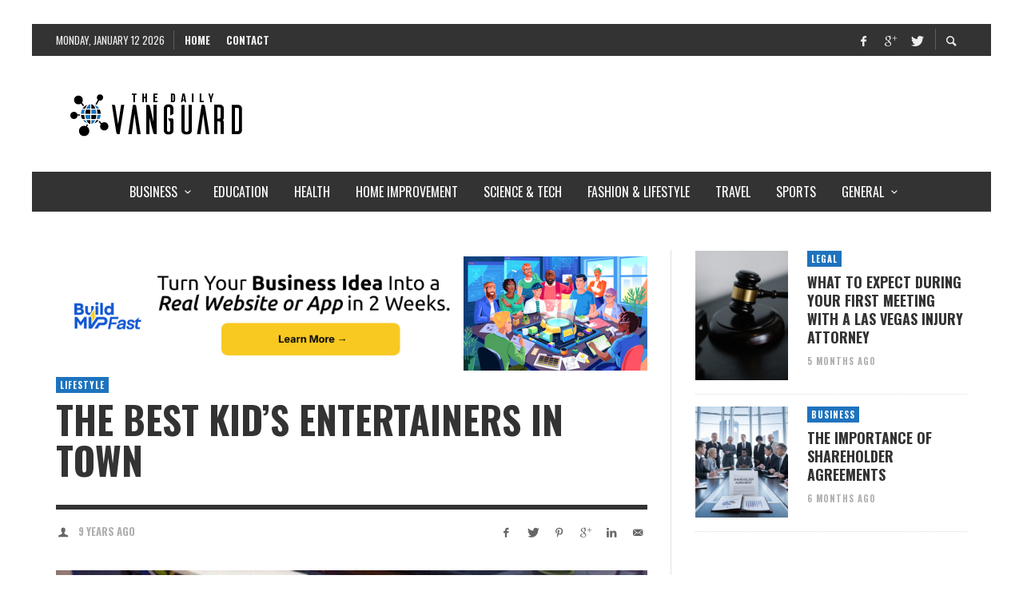

--- FILE ---
content_type: text/html; charset=UTF-8
request_url: https://www.dailyvanguard.com/the-best-kids-entertainers-in-town/
body_size: 55217
content:
<!DOCTYPE html>
<html class="no-js"  itemscope itemtype="https://schema.org/Article"  dir="ltr" lang="en-US" prefix="og: https://ogp.me/ns#">
	<head>
		<!-- Site Meta -->

<meta charset="UTF-8">

<link rel="pingback" href="https://www.dailyvanguard.com/xmlrpc.php">

<meta name="viewport" content="width=device-width,initial-scale=1.0,user-scalable=yes">

<!-- End Site Meta -->		
		<title>The Best Kid’s Entertainers In Town</title>
	<style>img:is([sizes="auto" i], [sizes^="auto," i]) { contain-intrinsic-size: 3000px 1500px }</style>
	
		<!-- All in One SEO 4.8.5 - aioseo.com -->
	<meta name="description" content="Pockets full of memories are made in a kid&#039;s party. Remember those colorful birthday hats and balloons that used to make our day super special. But that was ages back; the today&#039;s modern kid&#039;s parties are something totally different than those simple decorations. Good magic shows with some crazy clowns are more entertaining than just" />
	<meta name="robots" content="max-image-preview:large" />
	<meta name="author" content="Pooja S"/>
	<meta name="keywords" content="lifestyle" />
	<link rel="canonical" href="https://www.dailyvanguard.com/the-best-kids-entertainers-in-town/" />
	<meta name="generator" content="All in One SEO (AIOSEO) 4.8.5" />
		<meta property="og:locale" content="en_US" />
		<meta property="og:site_name" content="The Daily Vanguard -" />
		<meta property="og:type" content="article" />
		<meta property="og:title" content="The Best Kid’s Entertainers In Town" />
		<meta property="og:description" content="Pockets full of memories are made in a kid&#039;s party. Remember those colorful birthday hats and balloons that used to make our day super special. But that was ages back; the today&#039;s modern kid&#039;s parties are something totally different than those simple decorations. Good magic shows with some crazy clowns are more entertaining than just" />
		<meta property="og:url" content="https://www.dailyvanguard.com/the-best-kids-entertainers-in-town/" />
		<meta property="article:published_time" content="2017-04-12T04:40:09+00:00" />
		<meta property="article:modified_time" content="2017-04-12T04:40:09+00:00" />
		<meta name="twitter:card" content="summary" />
		<meta name="twitter:title" content="The Best Kid’s Entertainers In Town" />
		<meta name="twitter:description" content="Pockets full of memories are made in a kid&#039;s party. Remember those colorful birthday hats and balloons that used to make our day super special. But that was ages back; the today&#039;s modern kid&#039;s parties are something totally different than those simple decorations. Good magic shows with some crazy clowns are more entertaining than just" />
		<script type="application/ld+json" class="aioseo-schema">
			{"@context":"https:\/\/schema.org","@graph":[{"@type":"Article","@id":"https:\/\/www.dailyvanguard.com\/the-best-kids-entertainers-in-town\/#article","name":"The Best Kid\u2019s Entertainers In Town","headline":"The Best Kid&#8217;s Entertainers In Town","author":{"@id":"https:\/\/www.dailyvanguard.com\/author\/pooja-s\/#author"},"publisher":{"@id":"https:\/\/www.dailyvanguard.com\/#organization"},"image":{"@type":"ImageObject","url":"https:\/\/www.dailyvanguard.com\/wp-content\/uploads\/2017\/04\/best-kids-entertainers-in-town.jpg","width":640,"height":478},"datePublished":"2017-04-12T04:40:09+00:00","dateModified":"2017-04-12T04:40:09+00:00","inLanguage":"en-US","mainEntityOfPage":{"@id":"https:\/\/www.dailyvanguard.com\/the-best-kids-entertainers-in-town\/#webpage"},"isPartOf":{"@id":"https:\/\/www.dailyvanguard.com\/the-best-kids-entertainers-in-town\/#webpage"},"articleSection":"Lifestyle"},{"@type":"BreadcrumbList","@id":"https:\/\/www.dailyvanguard.com\/the-best-kids-entertainers-in-town\/#breadcrumblist","itemListElement":[{"@type":"ListItem","@id":"https:\/\/www.dailyvanguard.com#listItem","position":1,"name":"Home","item":"https:\/\/www.dailyvanguard.com","nextItem":{"@type":"ListItem","@id":"https:\/\/www.dailyvanguard.com\/category\/lifestyle\/#listItem","name":"Lifestyle"}},{"@type":"ListItem","@id":"https:\/\/www.dailyvanguard.com\/category\/lifestyle\/#listItem","position":2,"name":"Lifestyle","item":"https:\/\/www.dailyvanguard.com\/category\/lifestyle\/","nextItem":{"@type":"ListItem","@id":"https:\/\/www.dailyvanguard.com\/the-best-kids-entertainers-in-town\/#listItem","name":"The Best Kid&#8217;s Entertainers In Town"},"previousItem":{"@type":"ListItem","@id":"https:\/\/www.dailyvanguard.com#listItem","name":"Home"}},{"@type":"ListItem","@id":"https:\/\/www.dailyvanguard.com\/the-best-kids-entertainers-in-town\/#listItem","position":3,"name":"The Best Kid&#8217;s Entertainers In Town","previousItem":{"@type":"ListItem","@id":"https:\/\/www.dailyvanguard.com\/category\/lifestyle\/#listItem","name":"Lifestyle"}}]},{"@type":"Organization","@id":"https:\/\/www.dailyvanguard.com\/#organization","name":"The Daily Vanguard","url":"https:\/\/www.dailyvanguard.com\/"},{"@type":"Person","@id":"https:\/\/www.dailyvanguard.com\/author\/pooja-s\/#author","url":"https:\/\/www.dailyvanguard.com\/author\/pooja-s\/","name":"Pooja S"},{"@type":"WebPage","@id":"https:\/\/www.dailyvanguard.com\/the-best-kids-entertainers-in-town\/#webpage","url":"https:\/\/www.dailyvanguard.com\/the-best-kids-entertainers-in-town\/","name":"The Best Kid\u2019s Entertainers In Town","description":"Pockets full of memories are made in a kid's party. Remember those colorful birthday hats and balloons that used to make our day super special. But that was ages back; the today's modern kid's parties are something totally different than those simple decorations. Good magic shows with some crazy clowns are more entertaining than just","inLanguage":"en-US","isPartOf":{"@id":"https:\/\/www.dailyvanguard.com\/#website"},"breadcrumb":{"@id":"https:\/\/www.dailyvanguard.com\/the-best-kids-entertainers-in-town\/#breadcrumblist"},"author":{"@id":"https:\/\/www.dailyvanguard.com\/author\/pooja-s\/#author"},"creator":{"@id":"https:\/\/www.dailyvanguard.com\/author\/pooja-s\/#author"},"image":{"@type":"ImageObject","url":"https:\/\/www.dailyvanguard.com\/wp-content\/uploads\/2017\/04\/best-kids-entertainers-in-town.jpg","@id":"https:\/\/www.dailyvanguard.com\/the-best-kids-entertainers-in-town\/#mainImage","width":640,"height":478},"primaryImageOfPage":{"@id":"https:\/\/www.dailyvanguard.com\/the-best-kids-entertainers-in-town\/#mainImage"},"datePublished":"2017-04-12T04:40:09+00:00","dateModified":"2017-04-12T04:40:09+00:00"},{"@type":"WebSite","@id":"https:\/\/www.dailyvanguard.com\/#website","url":"https:\/\/www.dailyvanguard.com\/","name":"The Daily Vanguard","inLanguage":"en-US","publisher":{"@id":"https:\/\/www.dailyvanguard.com\/#organization"}}]}
		</script>
		<!-- All in One SEO -->

<link rel='dns-prefetch' href='//static.addtoany.com' />
<link rel='dns-prefetch' href='//fonts.googleapis.com' />
<link rel="alternate" type="application/rss+xml" title="The Daily Vanguard &raquo; Feed" href="https://www.dailyvanguard.com/feed/" />
<link rel="alternate" type="application/rss+xml" title="The Daily Vanguard &raquo; Comments Feed" href="https://www.dailyvanguard.com/comments/feed/" />
<script type="text/javascript" id="wpp-js" src="https://www.dailyvanguard.com/wp-content/plugins/wordpress-popular-posts/assets/js/wpp.min.js?ver=7.3.3" data-sampling="0" data-sampling-rate="100" data-api-url="https://www.dailyvanguard.com/wp-json/wordpress-popular-posts" data-post-id="5570" data-token="652234b2c7" data-lang="0" data-debug="0"></script>
<script type="text/javascript">
/* <![CDATA[ */
window._wpemojiSettings = {"baseUrl":"https:\/\/s.w.org\/images\/core\/emoji\/16.0.1\/72x72\/","ext":".png","svgUrl":"https:\/\/s.w.org\/images\/core\/emoji\/16.0.1\/svg\/","svgExt":".svg","source":{"concatemoji":"https:\/\/www.dailyvanguard.com\/wp-includes\/js\/wp-emoji-release.min.js"}};
/*! This file is auto-generated */
!function(s,n){var o,i,e;function c(e){try{var t={supportTests:e,timestamp:(new Date).valueOf()};sessionStorage.setItem(o,JSON.stringify(t))}catch(e){}}function p(e,t,n){e.clearRect(0,0,e.canvas.width,e.canvas.height),e.fillText(t,0,0);var t=new Uint32Array(e.getImageData(0,0,e.canvas.width,e.canvas.height).data),a=(e.clearRect(0,0,e.canvas.width,e.canvas.height),e.fillText(n,0,0),new Uint32Array(e.getImageData(0,0,e.canvas.width,e.canvas.height).data));return t.every(function(e,t){return e===a[t]})}function u(e,t){e.clearRect(0,0,e.canvas.width,e.canvas.height),e.fillText(t,0,0);for(var n=e.getImageData(16,16,1,1),a=0;a<n.data.length;a++)if(0!==n.data[a])return!1;return!0}function f(e,t,n,a){switch(t){case"flag":return n(e,"\ud83c\udff3\ufe0f\u200d\u26a7\ufe0f","\ud83c\udff3\ufe0f\u200b\u26a7\ufe0f")?!1:!n(e,"\ud83c\udde8\ud83c\uddf6","\ud83c\udde8\u200b\ud83c\uddf6")&&!n(e,"\ud83c\udff4\udb40\udc67\udb40\udc62\udb40\udc65\udb40\udc6e\udb40\udc67\udb40\udc7f","\ud83c\udff4\u200b\udb40\udc67\u200b\udb40\udc62\u200b\udb40\udc65\u200b\udb40\udc6e\u200b\udb40\udc67\u200b\udb40\udc7f");case"emoji":return!a(e,"\ud83e\udedf")}return!1}function g(e,t,n,a){var r="undefined"!=typeof WorkerGlobalScope&&self instanceof WorkerGlobalScope?new OffscreenCanvas(300,150):s.createElement("canvas"),o=r.getContext("2d",{willReadFrequently:!0}),i=(o.textBaseline="top",o.font="600 32px Arial",{});return e.forEach(function(e){i[e]=t(o,e,n,a)}),i}function t(e){var t=s.createElement("script");t.src=e,t.defer=!0,s.head.appendChild(t)}"undefined"!=typeof Promise&&(o="wpEmojiSettingsSupports",i=["flag","emoji"],n.supports={everything:!0,everythingExceptFlag:!0},e=new Promise(function(e){s.addEventListener("DOMContentLoaded",e,{once:!0})}),new Promise(function(t){var n=function(){try{var e=JSON.parse(sessionStorage.getItem(o));if("object"==typeof e&&"number"==typeof e.timestamp&&(new Date).valueOf()<e.timestamp+604800&&"object"==typeof e.supportTests)return e.supportTests}catch(e){}return null}();if(!n){if("undefined"!=typeof Worker&&"undefined"!=typeof OffscreenCanvas&&"undefined"!=typeof URL&&URL.createObjectURL&&"undefined"!=typeof Blob)try{var e="postMessage("+g.toString()+"("+[JSON.stringify(i),f.toString(),p.toString(),u.toString()].join(",")+"));",a=new Blob([e],{type:"text/javascript"}),r=new Worker(URL.createObjectURL(a),{name:"wpTestEmojiSupports"});return void(r.onmessage=function(e){c(n=e.data),r.terminate(),t(n)})}catch(e){}c(n=g(i,f,p,u))}t(n)}).then(function(e){for(var t in e)n.supports[t]=e[t],n.supports.everything=n.supports.everything&&n.supports[t],"flag"!==t&&(n.supports.everythingExceptFlag=n.supports.everythingExceptFlag&&n.supports[t]);n.supports.everythingExceptFlag=n.supports.everythingExceptFlag&&!n.supports.flag,n.DOMReady=!1,n.readyCallback=function(){n.DOMReady=!0}}).then(function(){return e}).then(function(){var e;n.supports.everything||(n.readyCallback(),(e=n.source||{}).concatemoji?t(e.concatemoji):e.wpemoji&&e.twemoji&&(t(e.twemoji),t(e.wpemoji)))}))}((window,document),window._wpemojiSettings);
/* ]]> */
</script>
<style id='wp-emoji-styles-inline-css' type='text/css'>

	img.wp-smiley, img.emoji {
		display: inline !important;
		border: none !important;
		box-shadow: none !important;
		height: 1em !important;
		width: 1em !important;
		margin: 0 0.07em !important;
		vertical-align: -0.1em !important;
		background: none !important;
		padding: 0 !important;
	}
</style>
<link rel='stylesheet' id='wp-block-library-css' href='https://www.dailyvanguard.com/wp-includes/css/dist/block-library/style.min.css' type='text/css' media='all' />
<style id='classic-theme-styles-inline-css' type='text/css'>
/*! This file is auto-generated */
.wp-block-button__link{color:#fff;background-color:#32373c;border-radius:9999px;box-shadow:none;text-decoration:none;padding:calc(.667em + 2px) calc(1.333em + 2px);font-size:1.125em}.wp-block-file__button{background:#32373c;color:#fff;text-decoration:none}
</style>
<style id='global-styles-inline-css' type='text/css'>
:root{--wp--preset--aspect-ratio--square: 1;--wp--preset--aspect-ratio--4-3: 4/3;--wp--preset--aspect-ratio--3-4: 3/4;--wp--preset--aspect-ratio--3-2: 3/2;--wp--preset--aspect-ratio--2-3: 2/3;--wp--preset--aspect-ratio--16-9: 16/9;--wp--preset--aspect-ratio--9-16: 9/16;--wp--preset--color--black: #000000;--wp--preset--color--cyan-bluish-gray: #abb8c3;--wp--preset--color--white: #ffffff;--wp--preset--color--pale-pink: #f78da7;--wp--preset--color--vivid-red: #cf2e2e;--wp--preset--color--luminous-vivid-orange: #ff6900;--wp--preset--color--luminous-vivid-amber: #fcb900;--wp--preset--color--light-green-cyan: #7bdcb5;--wp--preset--color--vivid-green-cyan: #00d084;--wp--preset--color--pale-cyan-blue: #8ed1fc;--wp--preset--color--vivid-cyan-blue: #0693e3;--wp--preset--color--vivid-purple: #9b51e0;--wp--preset--gradient--vivid-cyan-blue-to-vivid-purple: linear-gradient(135deg,rgba(6,147,227,1) 0%,rgb(155,81,224) 100%);--wp--preset--gradient--light-green-cyan-to-vivid-green-cyan: linear-gradient(135deg,rgb(122,220,180) 0%,rgb(0,208,130) 100%);--wp--preset--gradient--luminous-vivid-amber-to-luminous-vivid-orange: linear-gradient(135deg,rgba(252,185,0,1) 0%,rgba(255,105,0,1) 100%);--wp--preset--gradient--luminous-vivid-orange-to-vivid-red: linear-gradient(135deg,rgba(255,105,0,1) 0%,rgb(207,46,46) 100%);--wp--preset--gradient--very-light-gray-to-cyan-bluish-gray: linear-gradient(135deg,rgb(238,238,238) 0%,rgb(169,184,195) 100%);--wp--preset--gradient--cool-to-warm-spectrum: linear-gradient(135deg,rgb(74,234,220) 0%,rgb(151,120,209) 20%,rgb(207,42,186) 40%,rgb(238,44,130) 60%,rgb(251,105,98) 80%,rgb(254,248,76) 100%);--wp--preset--gradient--blush-light-purple: linear-gradient(135deg,rgb(255,206,236) 0%,rgb(152,150,240) 100%);--wp--preset--gradient--blush-bordeaux: linear-gradient(135deg,rgb(254,205,165) 0%,rgb(254,45,45) 50%,rgb(107,0,62) 100%);--wp--preset--gradient--luminous-dusk: linear-gradient(135deg,rgb(255,203,112) 0%,rgb(199,81,192) 50%,rgb(65,88,208) 100%);--wp--preset--gradient--pale-ocean: linear-gradient(135deg,rgb(255,245,203) 0%,rgb(182,227,212) 50%,rgb(51,167,181) 100%);--wp--preset--gradient--electric-grass: linear-gradient(135deg,rgb(202,248,128) 0%,rgb(113,206,126) 100%);--wp--preset--gradient--midnight: linear-gradient(135deg,rgb(2,3,129) 0%,rgb(40,116,252) 100%);--wp--preset--font-size--small: 13px;--wp--preset--font-size--medium: 20px;--wp--preset--font-size--large: 36px;--wp--preset--font-size--x-large: 42px;--wp--preset--spacing--20: 0.44rem;--wp--preset--spacing--30: 0.67rem;--wp--preset--spacing--40: 1rem;--wp--preset--spacing--50: 1.5rem;--wp--preset--spacing--60: 2.25rem;--wp--preset--spacing--70: 3.38rem;--wp--preset--spacing--80: 5.06rem;--wp--preset--shadow--natural: 6px 6px 9px rgba(0, 0, 0, 0.2);--wp--preset--shadow--deep: 12px 12px 50px rgba(0, 0, 0, 0.4);--wp--preset--shadow--sharp: 6px 6px 0px rgba(0, 0, 0, 0.2);--wp--preset--shadow--outlined: 6px 6px 0px -3px rgba(255, 255, 255, 1), 6px 6px rgba(0, 0, 0, 1);--wp--preset--shadow--crisp: 6px 6px 0px rgba(0, 0, 0, 1);}:where(.is-layout-flex){gap: 0.5em;}:where(.is-layout-grid){gap: 0.5em;}body .is-layout-flex{display: flex;}.is-layout-flex{flex-wrap: wrap;align-items: center;}.is-layout-flex > :is(*, div){margin: 0;}body .is-layout-grid{display: grid;}.is-layout-grid > :is(*, div){margin: 0;}:where(.wp-block-columns.is-layout-flex){gap: 2em;}:where(.wp-block-columns.is-layout-grid){gap: 2em;}:where(.wp-block-post-template.is-layout-flex){gap: 1.25em;}:where(.wp-block-post-template.is-layout-grid){gap: 1.25em;}.has-black-color{color: var(--wp--preset--color--black) !important;}.has-cyan-bluish-gray-color{color: var(--wp--preset--color--cyan-bluish-gray) !important;}.has-white-color{color: var(--wp--preset--color--white) !important;}.has-pale-pink-color{color: var(--wp--preset--color--pale-pink) !important;}.has-vivid-red-color{color: var(--wp--preset--color--vivid-red) !important;}.has-luminous-vivid-orange-color{color: var(--wp--preset--color--luminous-vivid-orange) !important;}.has-luminous-vivid-amber-color{color: var(--wp--preset--color--luminous-vivid-amber) !important;}.has-light-green-cyan-color{color: var(--wp--preset--color--light-green-cyan) !important;}.has-vivid-green-cyan-color{color: var(--wp--preset--color--vivid-green-cyan) !important;}.has-pale-cyan-blue-color{color: var(--wp--preset--color--pale-cyan-blue) !important;}.has-vivid-cyan-blue-color{color: var(--wp--preset--color--vivid-cyan-blue) !important;}.has-vivid-purple-color{color: var(--wp--preset--color--vivid-purple) !important;}.has-black-background-color{background-color: var(--wp--preset--color--black) !important;}.has-cyan-bluish-gray-background-color{background-color: var(--wp--preset--color--cyan-bluish-gray) !important;}.has-white-background-color{background-color: var(--wp--preset--color--white) !important;}.has-pale-pink-background-color{background-color: var(--wp--preset--color--pale-pink) !important;}.has-vivid-red-background-color{background-color: var(--wp--preset--color--vivid-red) !important;}.has-luminous-vivid-orange-background-color{background-color: var(--wp--preset--color--luminous-vivid-orange) !important;}.has-luminous-vivid-amber-background-color{background-color: var(--wp--preset--color--luminous-vivid-amber) !important;}.has-light-green-cyan-background-color{background-color: var(--wp--preset--color--light-green-cyan) !important;}.has-vivid-green-cyan-background-color{background-color: var(--wp--preset--color--vivid-green-cyan) !important;}.has-pale-cyan-blue-background-color{background-color: var(--wp--preset--color--pale-cyan-blue) !important;}.has-vivid-cyan-blue-background-color{background-color: var(--wp--preset--color--vivid-cyan-blue) !important;}.has-vivid-purple-background-color{background-color: var(--wp--preset--color--vivid-purple) !important;}.has-black-border-color{border-color: var(--wp--preset--color--black) !important;}.has-cyan-bluish-gray-border-color{border-color: var(--wp--preset--color--cyan-bluish-gray) !important;}.has-white-border-color{border-color: var(--wp--preset--color--white) !important;}.has-pale-pink-border-color{border-color: var(--wp--preset--color--pale-pink) !important;}.has-vivid-red-border-color{border-color: var(--wp--preset--color--vivid-red) !important;}.has-luminous-vivid-orange-border-color{border-color: var(--wp--preset--color--luminous-vivid-orange) !important;}.has-luminous-vivid-amber-border-color{border-color: var(--wp--preset--color--luminous-vivid-amber) !important;}.has-light-green-cyan-border-color{border-color: var(--wp--preset--color--light-green-cyan) !important;}.has-vivid-green-cyan-border-color{border-color: var(--wp--preset--color--vivid-green-cyan) !important;}.has-pale-cyan-blue-border-color{border-color: var(--wp--preset--color--pale-cyan-blue) !important;}.has-vivid-cyan-blue-border-color{border-color: var(--wp--preset--color--vivid-cyan-blue) !important;}.has-vivid-purple-border-color{border-color: var(--wp--preset--color--vivid-purple) !important;}.has-vivid-cyan-blue-to-vivid-purple-gradient-background{background: var(--wp--preset--gradient--vivid-cyan-blue-to-vivid-purple) !important;}.has-light-green-cyan-to-vivid-green-cyan-gradient-background{background: var(--wp--preset--gradient--light-green-cyan-to-vivid-green-cyan) !important;}.has-luminous-vivid-amber-to-luminous-vivid-orange-gradient-background{background: var(--wp--preset--gradient--luminous-vivid-amber-to-luminous-vivid-orange) !important;}.has-luminous-vivid-orange-to-vivid-red-gradient-background{background: var(--wp--preset--gradient--luminous-vivid-orange-to-vivid-red) !important;}.has-very-light-gray-to-cyan-bluish-gray-gradient-background{background: var(--wp--preset--gradient--very-light-gray-to-cyan-bluish-gray) !important;}.has-cool-to-warm-spectrum-gradient-background{background: var(--wp--preset--gradient--cool-to-warm-spectrum) !important;}.has-blush-light-purple-gradient-background{background: var(--wp--preset--gradient--blush-light-purple) !important;}.has-blush-bordeaux-gradient-background{background: var(--wp--preset--gradient--blush-bordeaux) !important;}.has-luminous-dusk-gradient-background{background: var(--wp--preset--gradient--luminous-dusk) !important;}.has-pale-ocean-gradient-background{background: var(--wp--preset--gradient--pale-ocean) !important;}.has-electric-grass-gradient-background{background: var(--wp--preset--gradient--electric-grass) !important;}.has-midnight-gradient-background{background: var(--wp--preset--gradient--midnight) !important;}.has-small-font-size{font-size: var(--wp--preset--font-size--small) !important;}.has-medium-font-size{font-size: var(--wp--preset--font-size--medium) !important;}.has-large-font-size{font-size: var(--wp--preset--font-size--large) !important;}.has-x-large-font-size{font-size: var(--wp--preset--font-size--x-large) !important;}
:where(.wp-block-post-template.is-layout-flex){gap: 1.25em;}:where(.wp-block-post-template.is-layout-grid){gap: 1.25em;}
:where(.wp-block-columns.is-layout-flex){gap: 2em;}:where(.wp-block-columns.is-layout-grid){gap: 2em;}
:root :where(.wp-block-pullquote){font-size: 1.5em;line-height: 1.6;}
</style>
<link rel='stylesheet' id='contact-form-7-css' href='https://www.dailyvanguard.com/wp-content/plugins/contact-form-7/includes/css/styles.css' type='text/css' media='all' />
<link rel='stylesheet' id='wordpress-popular-posts-css-css' href='https://www.dailyvanguard.com/wp-content/plugins/wordpress-popular-posts/assets/css/wpp.css' type='text/css' media='all' />
<link rel='stylesheet' id='social-icon-css' href='https://www.dailyvanguard.com/wp-content/themes/presso/font-icons/social-icons/css/zocial.css' type='text/css' media='all' />
<link rel='stylesheet' id='entypo-icon-css' href='https://www.dailyvanguard.com/wp-content/themes/presso/font-icons/entypo/css/entypo.css' type='text/css' media='all' />
<link rel='stylesheet' id='slick-css' href='https://www.dailyvanguard.com/wp-content/themes/presso/js/slick/slick.css' type='text/css' media='all' />
<link rel='stylesheet' id='slick-theme-css' href='https://www.dailyvanguard.com/wp-content/themes/presso/js/slick/slick-theme.css' type='text/css' media='all' />
<link rel='stylesheet' id='presso-css-theme-css' href='https://www.dailyvanguard.com/wp-content/themes/presso/style.css' type='text/css' media='all' />
<style id='presso-css-theme-inline-css' type='text/css'>

		/* Color */
		.vw-hamburger-icon, .vw-hamburger-icon::before, .vw-hamburger-icon::after {
			background-color: #191919;
		}

		.vw-menu-main .main-menu-link span:before {
			background-color: #ffffff;
		}



		/* Header Font Family */

		.vw-title-area__post-meta,
		.vw-header-font-family,
		.vw-about-author__tagline,
		#wp-calendar thead,
		#wp-calendar tfoot,
		.vw-menu-main .sub-menu-link > span,
		.vw-menu-top,
		.vw-post-box__meta,
		.vw-pagination,
		.vw-page-links,
		.vw-categories,
		.vw-post-meta,
		.vw-category-list__count,
		nav.woocommerce-pagination {
			font-family: Oswald;
		}

		
		.button, input[type="button"], input[type="reset"], input[type="submit"], .vw-button,
		.woocommerce a.button, .woocommerce button.button, .woocommerce input.button, .woocommerce #respond input#submit,
		.woocommerce-page a.button, .woocommerce-page button.button, .woocommerce-page input.button, .woocommerce-page #respond input#submit,
		.widget_tag_cloud a,
		.vw-tagline,
		.vw-review__item-title,
		.vw-review__total,
		.vw-super-title,
		.vw-social-counter__count,
		.vw-tab-title,
		.wc-tabs {
			font-family: Oswald;
			font-weight: 700;
						font-style: ;
						letter-spacing: 0px;
			text-transform: uppercase;
		}


		/* Font size */
		@media (min-width: 992px) {
			.vw-about-author__name,
			.vw-related-posts__title,
			.vw-our-picks-posts__title,
			.vw-post-comments-title,
			.vw-comments-title {
		        font-size: 36px;
		    }
		}



		/* Border */
		body hr,
		body .widget + .widget,
		body .vw-main-post:not(:last-child), body .vw-about-author:not(:last-child), body .vw-related-posts:not(:last-child), body .vw-our-picks-posts:not(:last-child), body .vw-post-navigation:not(:last-child), body .vw-comments-area:not(:last-child), body .vw-post-footer-section-custom:not(:last-child) {
			border-color: #333;
			border-width: 6px;

					}

		body .vw-pagination,
		body .vwspc-section-post-box:not(:first-child) .vwspc-section-content > :first-child, body .vwspc-section-post-box-sidebar:not(:first-child) .vwspc-section-content > :first-child, body .vwspc-section-2-sidebars-section .widget:first-child, body .vwspc-section-3-sidebars-section .widget:first-child, body .vwspc-section-custom-section:not(:first-child) .vwspc-section-content > :first-child, body .vwspc-section:not(:first-child) body .vwspc-section-sidebar .widget:first-child {
			border-color: #333;
			border-width: 6px;

					}

		/* Mobile Logo */
		@media (max-width: 767px) {
			div.vw-header__logo {
				padding-top: 25px;
				padding-bottom: 25px;
				padding-left: 0;
				padding-right: 0;
			}
		}

		/* Accent */

		.vw-post-content > p > a {
		  color: #1e73be;
		}

		/* Accent - Auto generated */
		.vw-footer-sidebar .widget-title, .vw-menu-mobile .menu-link:hover, .vw-404-box__hero-title, .vw-accordion .ui-state-hover span, .vw-404-text {
  color: #1e73be; }

.vw-post-content th, .vw-comment__content th, .no-touch button:hover, .no-touch input[type="button"]:hover, .no-touch input[type="reset"]:hover, .no-touch input[type="submit"]:hover, .no-touch .woocommerce a.button:hover, .no-touch .woocommerce button.button:hover, .no-touch .woocommerce input.button:hover, .no-touch .woocommerce #respond input#submit:hover, .no-touch .woocommerce-page a.button:hover, .no-touch .woocommerce-page button.button:hover, .no-touch .woocommerce-page input.button:hover, .no-touch .woocommerce-page #respond input#submit:hover, .no-touch .vw-button:hover, .vw-button--accent, .no-touch .vw-button--outline.vw-button:hover, .vw-top-bar .vw-social-icon:hover, .vw-title-area__nav-button:hover, .vw-menu-top .menu-item:hover, .vw-menu-main .menu-item:hover, .vw-menu-top .main-menu-link:hover, .vw-menu-main .main-menu-link:hover, .vw-pagination__links .page-numbers.current, .vw-post-box--block-d .vw-post-views, .vw-post-box--slide-1:hover .vw-post-box__read-more, .vw-categories a, .vw-page-links > span:not(:first-child), .vw-scroll-to-top, .vw-content-slider .slick-prev, .vw-content-slider .slick-next, .vw-dropcap-circle, .vw-dropcap-box, .vw-review--points .vw-review__item-score-bar, .vw-review--percentage .vw-review__item-score-bar, .vw-review-summary, .sk-folding-cube .sk-cube:before, #wp-calendar tbody td:hover, .widget_product_tag_cloud .tagcloud a:hover, .widget_tag_cloud .tagcloud a:hover, .vw-category-list__count, .widget #sb_instagram .sbi_follow_btn a {
  background-color: #1e73be; }
.vw-footer-sidebar .widget-title, .vw-menu-mobile .menu-link:hover, .vw-404-box__hero-title, .vw-accordion .ui-state-hover span, .vw-404-text {
		color: #1e73be; }

		.vw-post-content th, .vw-comment__content th, .no-touch button:hover, .no-touch input[type="button"]:hover, .no-touch input[type="reset"]:hover, .no-touch input[type="submit"]:hover, .no-touch .woocommerce a.button:hover, .no-touch .woocommerce button.button:hover, .no-touch .woocommerce input.button:hover, .no-touch .woocommerce #respond input#submit:hover, .no-touch .woocommerce-page a.button:hover, .no-touch .woocommerce-page button.button:hover, .no-touch .woocommerce-page input.button:hover, .no-touch .woocommerce-page #respond input#submit:hover, .no-touch .vw-button:hover, .vw-button--accent, .no-touch .vw-button--outline.vw-button:hover, .vw-top-bar .vw-social-icon:hover, .vw-title-area__nav-button:hover, .vw-menu-top .menu-item:hover, .vw-menu-main .menu-item:hover, .vw-menu-top .main-menu-link:hover, .vw-menu-main .main-menu-link:hover, .vw-pagination__links .page-numbers.current, .vw-post-box--block-d .vw-post-views, .vw-post-box--slide-1:hover .vw-post-box__read-more, .vw-categories a, .vw-page-links > span:not(:first-child), .vw-scroll-to-top, .vw-content-slider .slick-prev, .vw-content-slider .slick-next, .vw-dropcap-circle, .vw-dropcap-box, .vw-review--points .vw-review__item-score-bar, .vw-review--percentage .vw-review__item-score-bar, .vw-review-summary, .sk-folding-cube .sk-cube:before, #wp-calendar tbody td:hover, .widget_product_tag_cloud .tagcloud a:hover, .widget_tag_cloud .tagcloud a:hover, .vw-category-list__count, .widget #sb_instagram .sbi_follow_btn a {
		background-color: #1e73be; }

		
		
.post-meta { display: none; }

body.author .about-author-info .author-name .super-title { display: none; }
body.home .post-box .post-meta { display: none; }

.vw-author-list .vw-author-info__bio {
  display: none !important;
} 

.vw-menu-main .vw-post-box__meta { display: none; }
.vw-author-list .vw-author-info__bio {
  display: none !important;
} 
.vw-post-box__meta .vw-post-author {
display: none;
}

.vw-post-meta .vw-post-author__name {
display: none;
}

.post-meta .avatar, .post-meta .author-name, .post-meta-separator { display: none; }

/* Hide author */
.post-meta .author-name,
.post-meta .avatar,
.post-meta .post-meta-separator {
   display: none;
}


.post-meta .avatar, .post-meta .author { display: none !important; }
.post-meta .avatar, .post-meta .author-name { display: none !important; }


/* unvisited link */
a:link {
    
    font-weight:bold;
}
</style>
<link rel='stylesheet' id='addtoany-css' href='https://www.dailyvanguard.com/wp-content/plugins/add-to-any/addtoany.min.css' type='text/css' media='all' />
<link rel='stylesheet' id='pwaforwp-style-css' href='https://www.dailyvanguard.com/wp-content/plugins/pwa-for-wp/assets/css/pwaforwp-main.min.css' type='text/css' media='all' />
<link crossorigin="anonymous" rel='stylesheet' id='redux-google-fonts-presso_options-css' href='https://fonts.googleapis.com/css?family=Oswald%3A300%2C400%2C700%7COpen+Sans%3A300%2C400%2C600%2C700%2C800%2C300italic%2C400italic%2C600italic%2C700italic%2C800italic&#038;ver=1765898338' type='text/css' media='all' />
<script type="text/javascript" id="addtoany-core-js-before">
/* <![CDATA[ */
window.a2a_config=window.a2a_config||{};a2a_config.callbacks=[];a2a_config.overlays=[];a2a_config.templates={};
/* ]]> */
</script>
<script type="text/javascript" defer src="https://static.addtoany.com/menu/page.js" id="addtoany-core-js"></script>
<script type="text/javascript" src="https://www.dailyvanguard.com/wp-includes/js/jquery/jquery.min.js" id="jquery-core-js"></script>
<script type="text/javascript" src="https://www.dailyvanguard.com/wp-includes/js/jquery/jquery-migrate.min.js" id="jquery-migrate-js"></script>
<script type="text/javascript" defer src="https://www.dailyvanguard.com/wp-content/plugins/add-to-any/addtoany.min.js" id="addtoany-jquery-js"></script>
<link rel="https://api.w.org/" href="https://www.dailyvanguard.com/wp-json/" /><link rel="alternate" title="JSON" type="application/json" href="https://www.dailyvanguard.com/wp-json/wp/v2/posts/5570" /><link rel="EditURI" type="application/rsd+xml" title="RSD" href="https://www.dailyvanguard.com/xmlrpc.php?rsd" />
<meta name="generator" content="WordPress 6.8.3" />
<link rel='shortlink' href='https://www.dailyvanguard.com/?p=5570' />
<link rel="alternate" title="oEmbed (JSON)" type="application/json+oembed" href="https://www.dailyvanguard.com/wp-json/oembed/1.0/embed?url=https%3A%2F%2Fwww.dailyvanguard.com%2Fthe-best-kids-entertainers-in-town%2F" />
<link rel="alternate" title="oEmbed (XML)" type="text/xml+oembed" href="https://www.dailyvanguard.com/wp-json/oembed/1.0/embed?url=https%3A%2F%2Fwww.dailyvanguard.com%2Fthe-best-kids-entertainers-in-town%2F&#038;format=xml" />
            <style id="wpp-loading-animation-styles">@-webkit-keyframes bgslide{from{background-position-x:0}to{background-position-x:-200%}}@keyframes bgslide{from{background-position-x:0}to{background-position-x:-200%}}.wpp-widget-block-placeholder,.wpp-shortcode-placeholder{margin:0 auto;width:60px;height:3px;background:#dd3737;background:linear-gradient(90deg,#dd3737 0%,#571313 10%,#dd3737 100%);background-size:200% auto;border-radius:3px;-webkit-animation:bgslide 1s infinite linear;animation:bgslide 1s infinite linear}</style>
            		<!-- Facebook Integration -->

		<meta property="og:site_name" content="The Daily Vanguard">

					<meta property="og:title" content="The Best Kid&#8217;s Entertainers In Town">
			<meta property="og:description" content="Pockets full of memories are made in a kid&#8217;s party. Remember those colorful birthday hats and balloons that used to make our day super special. But that was ages back; the today&#8217;s modern kid&#8217;s parties are something totally different than those simple decorations. Good magic shows with some crazy clowns are more entertaining than just ...">
			<meta property="og:url" content="https://www.dailyvanguard.com/the-best-kids-entertainers-in-town/"/>
						<meta property="og:image" content="https://www.dailyvanguard.com/wp-content/uploads/2017/04/best-kids-entertainers-in-town.jpg" />
						
		
		<!-- End Facebook Integration -->
		

<script type="application/ld+json" class="saswp-schema-markup-output">
[{"@context":"https:\/\/schema.org\/","@graph":[{"@context":"https:\/\/schema.org\/","@type":"SiteNavigationElement","@id":"https:\/\/www.dailyvanguard.com#Pages","name":"Home","url":"https:\/\/www.dailyvanguard.com\/"},{"@context":"https:\/\/schema.org\/","@type":"SiteNavigationElement","@id":"https:\/\/www.dailyvanguard.com#Pages","name":"Contact","url":"https:\/\/www.dailyvanguard.com\/contact-us\/"}]},

{"@context":"https:\/\/schema.org\/","@type":"BlogPosting","@id":"https:\/\/www.dailyvanguard.com\/the-best-kids-entertainers-in-town\/#BlogPosting","url":"https:\/\/www.dailyvanguard.com\/the-best-kids-entertainers-in-town\/","inLanguage":"en-US","mainEntityOfPage":"https:\/\/www.dailyvanguard.com\/the-best-kids-entertainers-in-town\/","headline":"The Best Kid&#8217;s Entertainers In Town","description":"Pockets full of memories are made in a kid's party. Remember those colorful birthday hats and balloons that used to make our day super special. But that was ages back; the today's modern kid's parties are something totally different than those simple decorations. Good magic shows with some crazy clowns are more entertaining than just","articleBody":"Pockets full of memories are made in a kid's party. Remember those colorful birthday hats and balloons that used to make our day super special. But that was ages back; the today's modern kid's parties are something totally different than those simple decorations. Good magic shows with some crazy clowns are more entertaining than just a board game. Kids these days are much smarter and it takes a lot of everything to make them happy. It is true that every child has their own unique dream and to bring them a little closer to their dream is your responsibility. It may seem a bit of a hassle, while putting up a kid's party all on your own. But you may not need to worry any more as Kid Entertainers Chatteris, brings you a variety of options to choose from. They are one of the best in their fields and can easily organize a kid\u2019s party with all the necessary decorations. From garlands to pompoms, you can get everything.  Array of Entertainment Services Every child has their own preferences; their choices have a multitude of options. Magic shows, disco ball, wizard towers, princesses, fairies, bubble towers, foam beds and what not, you kids can get more than what they could dream of. And to match your themes, the kid\u2019s party organizers can even get the best entertainers for your child. This is a whole agency where anyone can be recruited according to their qualifications. In this ultra competitive world, finding a good kid's entertainer can be tough. But here you can get reliable entertainers who are keen on their jobs and are children friendly. They understand what it means to provide a good atmosphere especially for the kids and more to that these entertainers are flexile with anything. They can put up an authentic show, by putting on different costumes from pirates to pixie fairies; these entertainers are really great at their jobs.  The Show Stoppers The circus team and their unique juggling abilities; they come handy for any theme party. And those crazy clowns are just the thing to make your child as happy as ever. With their witty acts and quirky jokes, they are the best. And don't forget the magicians; they are the star of any party. They have a few marvelous tricks up their sleeves all the time. The magic they perform are something that will stay with your kids forever. There are even few extras like puppet shows and wildlife shows, which are extraordinary and give your kids the best day of their life. The efficient teams of entertainers are evolving each and every day, with small stunts and acts they can really steal the show. They work cohesively and are like families, who understands the importance of this day and do their best to give your child a great time. Do not forget to get the best kid's entertainers for your kid\u2019s party next time. They are sure to leave your kids baffled and your kids will love you for it.","keywords":"","datePublished":"9 years ago","dateModified":"2017-04-12T04:40:09+00:00","author":{"@type":"Person","name":"Pooja S","url":"https:\/\/www.dailyvanguard.com\/author\/pooja-s\/","sameAs":[]},"editor":{"@type":"Person","name":"Pooja S","url":"https:\/\/www.dailyvanguard.com\/author\/pooja-s\/","sameAs":[]},"publisher":{"@type":"Organization","name":"DailyVanguard.com","url":"https:\/\/www.dailyvanguard.com\/","logo":{"@type":"ImageObject","url":"https:\/\/www.dailyvanguard.com\/wp-content\/uploads\/2017\/03\/The-Daily-Vanguard_Retina-01.png","width":"441","height":"123"}},"image":[{"@type":"ImageObject","@id":"https:\/\/www.dailyvanguard.com\/the-best-kids-entertainers-in-town\/#primaryimage","url":"https:\/\/www.dailyvanguard.com\/wp-content\/uploads\/2017\/04\/best-kids-entertainers-in-town-1200x896.jpg","width":"1200","height":"896"}]}]
</script>

<link rel="amphtml" href="https://www.dailyvanguard.com/the-best-kids-entertainers-in-town/amp/"><link rel="icon" href="https://www.dailyvanguard.com/wp-content/uploads/2017/03/The-Daily-Vanguard_Favicon-01.png" sizes="32x32" />
<link rel="icon" href="https://www.dailyvanguard.com/wp-content/uploads/2017/03/The-Daily-Vanguard_Favicon-01.png" sizes="192x192" />
<meta name="msapplication-TileImage" content="https://www.dailyvanguard.com/wp-content/uploads/2017/03/The-Daily-Vanguard_Favicon-01.png" />
		<style id="vw-custom-font" type="text/css">
						
					</style>
		<meta name="pwaforwp" content="wordpress-plugin"/>
        <meta name="theme-color" content="#D5E0EB">
        <meta name="apple-mobile-web-app-title" content="The Daily Vanguard">
        <meta name="application-name" content="The Daily Vanguard">
        <meta name="apple-mobile-web-app-capable" content="yes">
        <meta name="apple-mobile-web-app-status-bar-style" content="default">
        <meta name="mobile-web-app-capable" content="yes">
        <meta name="apple-touch-fullscreen" content="yes">
<link rel="apple-touch-icon" sizes="192x192" href="https://www.dailyvanguard.com/wp-content/plugins/pwa-for-wp/images/logo.png">
<link rel="apple-touch-icon" sizes="512x512" href="https://www.dailyvanguard.com/wp-content/plugins/pwa-for-wp/images/logo-512x512.png">
<style type="text/css" title="dynamic-css" class="options-output">.vw-content-area{background-color:#ffffff;}h1, h2, h3, h4, h5, h6, .vw-header-font,#wp-calendar caption,.vw-accordion-header-text,.vw-review-item-title,.vw-previous-link-page, .vw-next-link-page,.vw-quote,blockquote,.vw-comment__author,.widget_shopping_cart_content .mini_cart_item a:nth-child(2){font-family:Oswald;text-transform:uppercase;letter-spacing:0px;font-weight:700;font-style:normal;color:#333;}h1{font-size:36px;}h2{font-size:30px;}h3{font-size:24px;}h4{font-size:18px;}h5{font-size:14px;}h6{font-size:12px;}body,cite,.vw-quote-cite{font-family:"Open Sans";font-weight:400;font-style:normal;color:#666;font-size:14px;}.vw-top-bar{font-family:Oswald;letter-spacing:0px;font-weight:400;font-style:normal;font-size:13px;}.widget-title{font-family:Oswald;letter-spacing:1px;font-weight:700;font-style:normal;color:#333;font-size:33px;}body .vwspc-section-title{font-family:Oswald;letter-spacing:1px;font-weight:700;font-style:normal;color:#333;font-size:33px;}.vw-super-title{font-size:13px;}.vw-post-box .vw-post-box__meta{font-size:11px;}.vw-categories{font-size:11px;}.vw-header__logo{padding-top:42px;padding-right:30px;padding-bottom:42px;padding-left:15px;}.vw-site-header__floating{padding-top:11px;padding-bottom:11px;}.vw-header{background:#ffffff;}.vw-header,.vw-header .vw-instant-search i{color:#191919;}.vw-top-bar{background:#333333;}.vw-top-bar{color:#eeeeee;}.vw-menu-main .main-menu-link{font-family:Oswald;text-transform:uppercase;letter-spacing:0px;font-weight:400;font-style:normal;font-size:16px;}.vw-menu-main{background:#333333;}.vw-menu-main .main-menu-link{color:#ffffff;}.vw-menu-main .sub-menu-link{color:#2d2d2d;}.vw-menu-main .sub-menu-wrapper{background:#f7f7f7;}.vw-footer{background-color:#191919;}.vw-footer h1,.vw-footer h2,.vw-footer h3,.vw-footer h4,.vw-footer h5,.vw-footer h6{color:#ffffff;}.vw-footer .widget-title{color:#3facd6;}.vw-footer{color:#9a9a9a;}.vw-bottom-bar{background:#111111;}.vw-bottom-bar{color:#f7f7f7;}</style>
		
	</head>
	<body data-rsssl=1 id="site-top" class="wp-singular post-template-default single single-post postid-5570 single-format-standard wp-theme-presso vw-site--boxed vw-post-layout- vw-enable-sticky-menu vw-enable-sticky-sidebar">

		<div class="vw-site">
			<div class="vw-header-area">
				<!-- Top Bar: Default -->
<div class="vw-top-bar vw-top-bar--default">

	<div class="container">
		<div class="vw-bar">
		
						<div class="vw-bar__placeholder vw-bar__placeholder--left vw-today-date">
				Monday, January 12 2026			</div>
			
			<div class="vw-bar__placeholder vw-bar__placeholder--left">
				<!-- Top Menu -->
<nav class="vw-menu-top">
<ul id="menu-pages" class="vw-menu vw-menu-type-text clearfix"><li id="menu-item-18337" class="menu-item menu-item-type-custom menu-item-object-custom menu-item-home menu-item-18337 menu-item-depth-0 main-menu-item vw-mega-item vw-mega-item--default"><a href="https://www.dailyvanguard.com/" class=" menu-link main-menu-link"><span>Home</span></a></li>
<li id="menu-item-18338" class="menu-item menu-item-type-post_type menu-item-object-page menu-item-18338 menu-item-depth-0 main-menu-item vw-mega-item vw-mega-item--default"><a href="https://www.dailyvanguard.com/contact-us/" class=" menu-link main-menu-link"><span>Contact</span></a></li>
</ul></nav>
<!-- End Top Menu -->			</div>
			
			<div class="vw-bar__placeholder vw-bar__placeholder--right">
				<span class="vw-site-social-links vw-social-icons">		<a class="vw-social-icon vw-icon-social-facebook vw-social-icon--medium" rel="author" href="https://facebook.com" title="Facebook" target="_blank">
			<i class="vw-icon icon-social-facebook"></i>
			<span class="vw-social-icon__label">Facebook</span>
		</a>
				<a class="vw-social-icon vw-icon-social-gplus vw-social-icon--medium" rel="author" href="https://plus.google.com" title="Google+" target="_blank">
			<i class="vw-icon icon-social-gplus"></i>
			<span class="vw-social-icon__label">Google+</span>
		</a>
				<a class="vw-social-icon vw-icon-social-twitter vw-social-icon--medium" rel="author" href="https://twitter.com" title="Twitter" target="_blank">
			<i class="vw-icon icon-social-twitter"></i>
			<span class="vw-social-icon__label">Twitter</span>
		</a>
		</span>
							<div class="vw-instant-search">
				<a class="vw-instant-search__button" href="https://www.dailyvanguard.com/search/"><i class="vw-icon icon-entypo-search"></i></a>
			</div>
					</div>

		</div>
	</div>

</div>
<!-- End Top Bar -->
				<!-- Site Header : Left Aligned Logo -->
<header class="vw-header vw-header--left"  itemscope itemtype="https://schema.org/WPHeader" >
	
		<div class="vw-header__inner">

			<div class="vw-header__main-container vw-bar container">

				<div class="vw-header__logo vw-bar__placeholder vw-bar__placeholder--left">
					
					
<!-- Logo -->
<div class="vw-logo"  itemscope itemtype="https://schema.org/Organization" >
	
	<a class="vw-logo__link" href="https://www.dailyvanguard.com/"  itemprop="url" >

									<img class="vw-logo__mobile_image" src="https://www.dailyvanguard.com/wp-content/uploads/2017/03/The-Daily-Vanguard_Favicon-01.png" srcset="https://www.dailyvanguard.com/wp-content/uploads/2017/03/The-Daily-Vanguard_Favicon-01.png 2x" width="16" height="16" alt="The Daily Vanguard"  itemprop="mobile_logo" >
			
			<img class="vw-logo__image" src="https://www.dailyvanguard.com/wp-content/uploads/2017/03/The-Daily-Vanguard_Logo-01.png" srcset="https://www.dailyvanguard.com/wp-content/uploads/2017/03/The-Daily-Vanguard_Retina-01.png 2x" width="221" height="61" alt="The Daily Vanguard"  itemprop="logo" >

		
		
	</a>

</div>
<!-- End Logo -->
					<div class="vw-mobile-nav-button">
	<button class="hamburger hamburger--spin" type="button">
		<span class="hamburger-box">
			<span class="hamburger-inner"></span>
		</span>
	</button>
</div>					
				</div>


				
			</div>

			<div class="vw-header__main-menu vw-sticky-menu">
				<!-- Main Menu -->
<nav class="vw-menu-main"  itemscope itemtype="https://schema.org/SiteNavigationElement" >

	<ul id="menu-topics" class="vw-menu vw-menu-type-mega"><li id="menu-item-18321" class="menu-item menu-item-type-taxonomy menu-item-object-category menu-item-has-children menu-item-18321 menu-item-depth-0 main-menu-item vw-mega-item vw-mega-item--default"><a href="https://www.dailyvanguard.com/category/business/" class=" menu-link main-menu-link"><span>Business</span></a><div class="sub-menu-wrapper">
<ul class="sub-menu">
	<li id="menu-item-18324" class="menu-item menu-item-type-taxonomy menu-item-object-category menu-item-18324 menu-item-depth-1 sub-menu-item"><a href="https://www.dailyvanguard.com/category/finance-money/" class=" menu-link sub-menu-link"><span>Finance &#038; Money</span></a></li>
</ul>
</div>
</li>
<li id="menu-item-18322" class="menu-item menu-item-type-taxonomy menu-item-object-category menu-item-18322 menu-item-depth-0 main-menu-item vw-mega-item vw-mega-item--default"><a href="https://www.dailyvanguard.com/category/education/" class=" menu-link main-menu-link"><span>Education</span></a></li>
<li id="menu-item-18329" class="menu-item menu-item-type-taxonomy menu-item-object-category menu-item-18329 menu-item-depth-0 main-menu-item vw-mega-item vw-mega-item--default"><a href="https://www.dailyvanguard.com/category/health/" class=" menu-link main-menu-link"><span>Health</span></a></li>
<li id="menu-item-18325" class="menu-item menu-item-type-taxonomy menu-item-object-category menu-item-18325 menu-item-depth-0 main-menu-item vw-mega-item vw-mega-item--default"><a href="https://www.dailyvanguard.com/category/home-improvement/" class=" menu-link main-menu-link"><span>Home Improvement</span></a></li>
<li id="menu-item-18327" class="menu-item menu-item-type-taxonomy menu-item-object-category menu-item-18327 menu-item-depth-0 main-menu-item vw-mega-item vw-mega-item--default"><a href="https://www.dailyvanguard.com/category/science-tech/" class=" menu-link main-menu-link"><span>Science &#038; Tech</span></a></li>
<li id="menu-item-18323" class="menu-item menu-item-type-taxonomy menu-item-object-category menu-item-18323 menu-item-depth-0 main-menu-item vw-mega-item vw-mega-item--default"><a href="https://www.dailyvanguard.com/category/fashion-lifestyle/" class=" menu-link main-menu-link"><span>Fashion &#038; Lifestyle</span></a></li>
<li id="menu-item-18331" class="menu-item menu-item-type-taxonomy menu-item-object-category menu-item-18331 menu-item-depth-0 main-menu-item vw-mega-item vw-mega-item--default"><a href="https://www.dailyvanguard.com/category/travel/" class=" menu-link main-menu-link"><span>Travel</span></a></li>
<li id="menu-item-18330" class="menu-item menu-item-type-taxonomy menu-item-object-category menu-item-18330 menu-item-depth-0 main-menu-item vw-mega-item vw-mega-item--default"><a href="https://www.dailyvanguard.com/category/sports/" class=" menu-link main-menu-link"><span>Sports</span></a></li>
<li id="menu-item-18334" class="menu-item menu-item-type-taxonomy menu-item-object-category menu-item-has-children menu-item-18334 menu-item-depth-0 main-menu-item vw-mega-item vw-mega-item--default"><a href="https://www.dailyvanguard.com/category/general/" class=" menu-link main-menu-link"><span>General</span></a><div class="sub-menu-wrapper">
<ul class="sub-menu">
	<li id="menu-item-18332" class="menu-item menu-item-type-taxonomy menu-item-object-category menu-item-18332 menu-item-depth-1 sub-menu-item"><a href="https://www.dailyvanguard.com/category/autos/" class=" menu-link sub-menu-link"><span>Autos</span></a></li>
	<li id="menu-item-18333" class="menu-item menu-item-type-taxonomy menu-item-object-category menu-item-18333 menu-item-depth-1 sub-menu-item"><a href="https://www.dailyvanguard.com/category/entertainment/" class=" menu-link sub-menu-link"><span>Entertainment</span></a></li>
	<li id="menu-item-18335" class="menu-item menu-item-type-taxonomy menu-item-object-category menu-item-18335 menu-item-depth-1 sub-menu-item"><a href="https://www.dailyvanguard.com/category/legal/" class=" menu-link sub-menu-link"><span>Legal</span></a></li>
	<li id="menu-item-18336" class="menu-item menu-item-type-taxonomy menu-item-object-category menu-item-18336 menu-item-depth-1 sub-menu-item"><a href="https://www.dailyvanguard.com/category/seo/" class=" menu-link sub-menu-link"><span>SEO</span></a></li>
</ul>
</div>
</li>
 </ul>			
</nav>
<!-- End Main Menu -->			</div>

		</div>

</header>
<!-- End Site Header -->			</div>
			
			<input type='hidden' value='accupub.org/9BtPq1jAX3zflxeE8IzXoQqxTT' />

<div class="vw-content-area clearfix vw-content-area--right-sidebar">
	<div class="container">
		<div class="row">

			<main class="vw-content-main" role="main"  itemprop="mainContentOfPage" >

				
					
					<div class='code-block code-block-1' style='margin: 8px 0; clear: both;'>
<a href="https://buildmvpfast.com/" target="_blank" rel="noopener">
  <picture>
    <!-- Desktop -->
    <source
      media="(min-width: 1024px)"
      srcset="
        https://static.buildmvpfast.com/banners/BuildMVPFast-930x180-v1.webp 1x,
        https://static.buildmvpfast.com/banners/BuildMVPFast-930x180-v1@2x.webp 2x
      "
    >

    <!-- Mobile / Tablet -->
    <img
      src="https://static.buildmvpfast.com/banners/BuildMVPFast-336x280-v1.webp"
      srcset="
        https://static.buildmvpfast.com/banners/BuildMVPFast-336x280-v1.webp 1x,
        https://static.buildmvpfast.com/banners/BuildMVPFast-336x280-v1@2x.webp 2x
      "
      width=""
      height=""
      title="Startup MVP development services"
      alt="Startup MVP development services — BuildMVPFast"
      style="display:block; max-width:100%; height:auto; margin:0 auto;"
      loading="lazy"
    >
  </picture>
</a></div>

						<article class="vw-main-post post-5570 post type-post status-publish format-standard has-post-thumbnail hentry category-lifestyle">
						
							<header class="vw-post-header">

								<div class="vw-categories"><a class=" vw-cat-id-1836" href="https://www.dailyvanguard.com/category/lifestyle/" title="View all posts in Lifestyle" rel="category">Lifestyle</a></div>								
								<h1 class="vw-post-title"  itemprop="headline" >The Best Kid&#8217;s Entertainers In Town</h1>
								
								
								<hr>

								<div class="vw-post-meta vw-bar vw-bar--sm">
									<div class="vw-bar__placeholder vw-bar__placeholder--left">
												<span class="vw-post-author"  itemprop="author" >

			<i class="vw-icon icon-entypo-user"></i>
			<a class="vw-post-author__name" href="https://www.dailyvanguard.com/author/pooja-s/" title="Posts by %s Pooja S" rel="author"  itemprop="name" >Pooja S</a>

		</span>
												<a href="https://www.dailyvanguard.com/the-best-kids-entertainers-in-town/" class="vw-post-date updated" title="Permalink to The Best Kid&#8217;s Entertainers In Town" rel="bookmark"><time  itemprop="datePublished"  datetime="2017-04-12T04:40:09+00:00">9 years ago</time></a>																			</div>

									<div class="vw-bar__placeholder vw-bar__placeholder--right">
												<div class="vw-post-share">
			<a class="vw-post-share__link vw-post-share__link--facebook" href="https://www.facebook.com/sharer.php?u=https://www.dailyvanguard.com/the-best-kids-entertainers-in-town/"><i class="vw-icon icon-social-facebook"></i></a>
			<a class="vw-post-share__link vw-post-share__link--twitter" href="https://twitter.com/intent/tweet?status=The%20Best%20Kid&#8217;s%20Entertainers%20In%20Town%20-%20https://www.dailyvanguard.com/the-best-kids-entertainers-in-town/"><i class="vw-icon icon-social-twitter"></i></a>
			<a class="vw-post-share__link vw-post-share__link--pinterest" href="https://pinterest.com/pin/create/button/?url=https://www.dailyvanguard.com/the-best-kids-entertainers-in-town/&#038;media=https://www.dailyvanguard.com/wp-content/uploads/2017/04/best-kids-entertainers-in-town.jpg&#038;description=The%20Best%20Kid&#8217;s%20Entertainers%20In%20Town"><i class="vw-icon icon-social-pinterest"></i></a>
			<a class="vw-post-share__link vw-post-share__link--gplus" href="https://plus.google.com/share?url=https://www.dailyvanguard.com/the-best-kids-entertainers-in-town/"><i class="vw-icon icon-social-gplus"></i></a>
			<a class="vw-post-share__link vw-post-share__link--linkedin" href="https://www.linkedin.com/cws/share?url=https://www.dailyvanguard.com/the-best-kids-entertainers-in-town/"><i class="vw-icon icon-social-linkedin"></i></a>
			<a class="vw-post-share__link vw-post-share__link--email" href="/cdn-cgi/l/email-protection#[base64]"><i class="vw-icon icon-social-email"></i></a>
		</div>
											</div>
								</div>

							</header>
							
										<figure class="vw-post-media vw-post-media--featured "  itemprop="image"  itemscope itemtype="https://schema.org/ImageObject" >

				<a class="" href="https://www.dailyvanguard.com/wp-content/uploads/2017/04/best-kids-entertainers-in-town.jpg" title="The Best Kid&#8217;s Entertainers In Town" rel="bookmark"  itemprop="image" >
					<img width="640" height="478" src="https://www.dailyvanguard.com/wp-content/uploads/2017/04/best-kids-entertainers-in-town.jpg" class="attachment-presso_thumbnail_full_width wp-post-image" alt="" itemprop="image" decoding="async" fetchpriority="high" srcset="https://www.dailyvanguard.com/wp-content/uploads/2017/04/best-kids-entertainers-in-town.jpg 640w, https://www.dailyvanguard.com/wp-content/uploads/2017/04/best-kids-entertainers-in-town-300x224.jpg 300w, https://www.dailyvanguard.com/wp-content/uploads/2017/04/best-kids-entertainers-in-town-335x250.jpg 335w" sizes="(max-width: 640px) 100vw, 640px" />				</a>

				
			</figure>
			
							<div class="vw-post-content clearfix"  itemprop="articleBody" ><p style="text-align: justify;">Pockets full of memories are made in a kid&#8217;s party. Remember those colorful birthday hats and balloons that used to make our day super special. But that was ages back; the today&#8217;s modern kid&#8217;s parties are something totally different than those simple decorations. Good magic shows with some crazy clowns are more entertaining than just a board game. Kids these days are much smarter and it takes a lot of everything to make them happy. It is true that every child has their own unique dream and to bring them a little closer to their dream is your responsibility. It may seem a bit of a hassle, while putting up a kid&#8217;s party all on your own. But you may not need to worry any more as Kid Entertainers Chatteris, brings you a variety of options to choose from. They are one of the best in their fields and can easily organize a kid’s party with all the necessary decorations. From garlands to pompoms, you can get everything.</p>
<h3 style="text-align: justify;"><strong>Array of Entertainment Services</strong></h3>
<p style="text-align: justify;">Every child has their own preferences; their choices have a multitude of options. Magic shows, disco ball, wizard towers, princesses, fairies, bubble towers, foam beds and what not, you kids can get more than what they could dream of. And to match your themes, the kid’s party organizers can even get the best entertainers for your child. This is a whole agency where anyone can be recruited according to their qualifications. In this ultra competitive world, finding a good kid&#8217;s entertainer can be tough. But here you can get reliable entertainers who are keen on their jobs and are children friendly. They understand what it means to provide a good atmosphere especially for the kids and more to that these entertainers are flexile with anything. They can put up an authentic show, by putting on different costumes from pirates to pixie fairies; these entertainers are really great at their jobs.</p><div class='code-block code-block-2' style='margin: 8px auto; text-align: center; display: block; clear: both;'>
<a href="https://buildmvpfast.com/" target="_blank" rel="noopener nofollow">
  <picture>
    <!-- Desktop -->
    <source
      media="(min-width: 1024px)"
      srcset="
        https://static.buildmvpfast.com/banners/BuildMVPFast-930x180-v2.webp 1x,
        https://static.buildmvpfast.com/banners/BuildMVPFast-930x180-v2@2x.webp 2x
      "
    >

    <!-- Mobile / Tablet -->
    <img
      src="https://static.buildmvpfast.com/banners/BuildMVPFast-336x280-v2.webp"
      srcset="
        https://static.buildmvpfast.com/banners/BuildMVPFast-336x280-v2.webp 1x,
        https://static.buildmvpfast.com/banners/BuildMVPFast-336x280-v2@2x.webp 2x
      "
      width=""
      height=""
      alt="Build MVP Fast — Your Web App in 2 Weeks"
      style="display:block; max-width:100%; height:auto; margin:0 auto;"
      loading="lazy"
    >
  </picture>
</a>

</div>

<h3 style="text-align: justify;"><strong>The Show Stoppers</strong></h3>
<p style="text-align: justify;">The circus team and their unique juggling abilities; they come handy for any theme party. And those crazy clowns are just the thing to make your child as happy as ever. With their witty acts and quirky jokes, they are the best. And don&#8217;t forget the magicians; they are the star of any party. They have a few marvelous tricks up their sleeves all the time. The magic they perform are something that will stay with your kids forever. There are even few extras like puppet shows and wildlife shows, which are extraordinary and give your kids the best day of their life. The efficient teams of entertainers are evolving each and every day, with small stunts and acts they can really steal the show. They work cohesively and are like families, who understands the importance of this day and do their best to give your child a great time. Do not forget to get the best kid&#8217;s entertainers for your kid’s party next time. They are sure to leave your kids baffled and your kids will love you for it.</p>
<div class="addtoany_share_save_container addtoany_content addtoany_content_bottom"><div class="a2a_kit a2a_kit_size_32 addtoany_list" data-a2a-url="https://www.dailyvanguard.com/the-best-kids-entertainers-in-town/" data-a2a-title="The Best Kid’s Entertainers In Town"><a class="a2a_button_facebook" href="https://www.addtoany.com/add_to/facebook?linkurl=https%3A%2F%2Fwww.dailyvanguard.com%2Fthe-best-kids-entertainers-in-town%2F&amp;linkname=The%20Best%20Kid%E2%80%99s%20Entertainers%20In%20Town" title="Facebook" rel="nofollow noopener" target="_blank"></a><a class="a2a_button_twitter" href="https://www.addtoany.com/add_to/twitter?linkurl=https%3A%2F%2Fwww.dailyvanguard.com%2Fthe-best-kids-entertainers-in-town%2F&amp;linkname=The%20Best%20Kid%E2%80%99s%20Entertainers%20In%20Town" title="Twitter" rel="nofollow noopener" target="_blank"></a><a class="a2a_dd addtoany_share_save addtoany_share" href="https://www.addtoany.com/share"></a></div></div><!-- CONTENT END 2 -->
</div>

							<footer class="vw-post-footer clearfix"></footer>

							<meta itemprop="datePublished" content="2017-04-12T04:40:09+00:00"/><meta itemprop="dateModified" content="2017-04-12T04:40:09+00:00"/><meta itemprop="author" content="Pooja S"/><meta itemprop="interactionCount" content="UserComments:0"/>		<div itemprop="publisher" itemscope itemtype="https://schema.org/Organization">
									<div itemprop="logo" itemscope itemtype="https://schema.org/ImageObject">
				<meta itemprop="url" content="https://www.dailyvanguard.com/wp-content/uploads/2017/03/The-Daily-Vanguard_Logo-01.png">
				<meta itemprop="width" content="221">
				<meta itemprop="height" content="61">
			</div>
						<meta itemprop="name" content="The Daily Vanguard">
		</div>
					<meta content="" itemscope itemprop="mainEntityOfPage"  itemType="https://schema.org/WebPage" itemid="https://www.dailyvanguard.com/the-best-kids-entertainers-in-town/"/>
			
						</article><!-- #post-## -->

					
					
					<div class="vw-post-navigation clearfix">
				<a class="vw-post-navigation__previous clearfix" href="https://www.dailyvanguard.com/flsa-overtime-rule-where-we-stand-now/">
			<span class="vw-post-navigation__icon"><i class="vw-icon icon-entypo-left-open-big"></i></span>
			<h5 class="vw-post-navigation__title">
				<span class="vw-post-navigation__label">Previous</span>
				FLSA Overtime Rule: Where We Stand Now			</h5>
		</a>
	
	
				<a class="vw-post-navigation__next clearfix" href="https://www.dailyvanguard.com/top-places-to-study-an-mba/">
			<span class="vw-post-navigation__icon"><i class="vw-icon icon-entypo-left-open-big"></i></span>
			<h5 class="vw-post-navigation__title">
				<span class="vw-post-navigation__label">Next</span>
				Top Places To Study An MBA			</h5>
		</a>
	
</div>
<div class="vw-related-posts">

	<h3 class="vw-related-posts__title"><span>Related Posts</span></h3>

	
<div class="vw-loop vw-loop--block-g vw-loop--block-g-2 vw-loop--border-bottom">

	<div class="vw-flex-grid vw-flex-grid--sm-2 vw-flex-grid--large-gap vw-flex-grid---no-grow">

		
			<div class="vw-flex-grid__item" data-slugs="lifestyle">
				<div class="vw-post-box vw-post-box--block-g vw-inview post-21680 post type-post status-publish format-standard has-post-thumbnail hentry category-lifestyle"  itemscope itemtype="https://schema.org/Article" >

	<div class="vw-post-box__inner">

		
		<div class="vw-post-box__thumbnail-wrapper">
			<div class="vw-post-box__thumbnail" >
				<img width="225" height="125" src="https://www.dailyvanguard.com/wp-content/uploads/2022/09/Great-Ideas-for-a-College-Graduation-Party-225x125.jpg" class="attachment-presso_thumbnail_block_g size-presso_thumbnail_block_g wp-post-image" alt="" decoding="async" loading="lazy" srcset="https://www.dailyvanguard.com/wp-content/uploads/2022/09/Great-Ideas-for-a-College-Graduation-Party-225x125.jpg 225w, https://www.dailyvanguard.com/wp-content/uploads/2022/09/Great-Ideas-for-a-College-Graduation-Party-150x83.jpg 150w, https://www.dailyvanguard.com/wp-content/uploads/2022/09/Great-Ideas-for-a-College-Graduation-Party-335x186.jpg 335w" sizes="auto, (max-width: 225px) 100vw, 225px" itemprop="image" />			</div>
			
			<div class="vw-post-box__overlay vw-post-box__overlay--icons">
	<div class="vw-post-box__overlay-icons">
				<a class="vw-post-box__zoom" href="https://www.dailyvanguard.com/wp-content/uploads/2022/09/Great-Ideas-for-a-College-Graduation-Party-e1662611947859.jpg" title="Great Ideas for a College Graduation Party"><i class="vw-icon icon-entypo-search"></i></a>
		<a class="vw-post-box__view" href="https://www.dailyvanguard.com/great-ideas-for-a-college-graduation-party/"><i class="vw-icon icon-entypo-link"></i></a>
	</div>
</div>
		</div>
		
		
		<div class="vw-post-box__content">

			<h5 class="vw-post-box__title"  itemprop="headline" >
				<a class="vw-post-box__link" href="https://www.dailyvanguard.com/great-ideas-for-a-college-graduation-party/"  itemprop="url"  rel="bookmark">
					Great Ideas for a College Graduation Party				</a>
			</h5>
		</div>
	</div>

	<meta itemprop="datePublished" content="2022-09-08T04:39:29+00:00"/><meta itemprop="dateModified" content="2022-09-08T04:39:29+00:00"/><meta itemprop="author" content="DV Editor"/><meta itemprop="interactionCount" content="UserComments:0"/>		<div itemprop="publisher" itemscope itemtype="https://schema.org/Organization">
									<div itemprop="logo" itemscope itemtype="https://schema.org/ImageObject">
				<meta itemprop="url" content="https://www.dailyvanguard.com/wp-content/uploads/2017/03/The-Daily-Vanguard_Logo-01.png">
				<meta itemprop="width" content="221">
				<meta itemprop="height" content="61">
			</div>
						<meta itemprop="name" content="The Daily Vanguard">
		</div>
			
</div>			</div>
		
		
			<div class="vw-flex-grid__item" data-slugs="lifestyle">
				<div class="vw-post-box vw-post-box--block-g vw-inview post-21588 post type-post status-publish format-standard has-post-thumbnail hentry category-lifestyle"  itemscope itemtype="https://schema.org/Article" >

	<div class="vw-post-box__inner">

		
		<div class="vw-post-box__thumbnail-wrapper">
			<div class="vw-post-box__thumbnail" >
				<img width="225" height="125" src="https://www.dailyvanguard.com/wp-content/uploads/2021/08/Throwing-a-Surprise-Party-for-Someone-in-Their-Own-Home-225x125.jpg" class="attachment-presso_thumbnail_block_g size-presso_thumbnail_block_g wp-post-image" alt="Pandemic Diaries: Throwing A Surprise Party For Someone In Their Own Home" decoding="async" loading="lazy" srcset="https://www.dailyvanguard.com/wp-content/uploads/2021/08/Throwing-a-Surprise-Party-for-Someone-in-Their-Own-Home-225x125.jpg 225w, https://www.dailyvanguard.com/wp-content/uploads/2021/08/Throwing-a-Surprise-Party-for-Someone-in-Their-Own-Home-150x83.jpg 150w, https://www.dailyvanguard.com/wp-content/uploads/2021/08/Throwing-a-Surprise-Party-for-Someone-in-Their-Own-Home-335x186.jpg 335w" sizes="auto, (max-width: 225px) 100vw, 225px" itemprop="image" />			</div>
			
			<div class="vw-post-box__overlay vw-post-box__overlay--icons">
	<div class="vw-post-box__overlay-icons">
				<a class="vw-post-box__zoom" href="https://www.dailyvanguard.com/wp-content/uploads/2021/08/Throwing-a-Surprise-Party-for-Someone-in-Their-Own-Home-e1629475835193.jpg" title="Pandemic Diaries: Throwing A Surprise Party For Someone In Their Own Home"><i class="vw-icon icon-entypo-search"></i></a>
		<a class="vw-post-box__view" href="https://www.dailyvanguard.com/pandemic-diaries-throwing-a-surprise-party-for-someone-in-their-own-home/"><i class="vw-icon icon-entypo-link"></i></a>
	</div>
</div>
		</div>
		
		
		<div class="vw-post-box__content">

			<h5 class="vw-post-box__title"  itemprop="headline" >
				<a class="vw-post-box__link" href="https://www.dailyvanguard.com/pandemic-diaries-throwing-a-surprise-party-for-someone-in-their-own-home/"  itemprop="url"  rel="bookmark">
					Pandemic Diaries: Throwing A Surprise Party For Someone In Their Own Home				</a>
			</h5>
		</div>
	</div>

	<meta itemprop="datePublished" content="2021-08-20T16:11:45+00:00"/><meta itemprop="dateModified" content="2021-08-21T13:59:29+00:00"/><meta itemprop="author" content="DV Editor"/><meta itemprop="interactionCount" content="UserComments:0"/>		<div itemprop="publisher" itemscope itemtype="https://schema.org/Organization">
									<div itemprop="logo" itemscope itemtype="https://schema.org/ImageObject">
				<meta itemprop="url" content="https://www.dailyvanguard.com/wp-content/uploads/2017/03/The-Daily-Vanguard_Logo-01.png">
				<meta itemprop="width" content="221">
				<meta itemprop="height" content="61">
			</div>
						<meta itemprop="name" content="The Daily Vanguard">
		</div>
			
</div>			</div>
		
		
			<div class="vw-flex-grid__item" data-slugs="lifestyle">
				<div class="vw-post-box vw-post-box--block-g vw-inview post-21460 post type-post status-publish format-standard has-post-thumbnail hentry category-lifestyle"  itemscope itemtype="https://schema.org/Article" >

	<div class="vw-post-box__inner">

		
		<div class="vw-post-box__thumbnail-wrapper">
			<div class="vw-post-box__thumbnail" >
				<img width="225" height="125" src="https://www.dailyvanguard.com/wp-content/uploads/2021/02/shutterstock_681343060-225x125.jpg" class="attachment-presso_thumbnail_block_g size-presso_thumbnail_block_g wp-post-image" alt="&quot;Rock Your Workout in Style: The Nike Lebron Sneaker Has It All&quot;" decoding="async" loading="lazy" srcset="https://www.dailyvanguard.com/wp-content/uploads/2021/02/shutterstock_681343060-225x125.jpg 225w, https://www.dailyvanguard.com/wp-content/uploads/2021/02/shutterstock_681343060-150x83.jpg 150w, https://www.dailyvanguard.com/wp-content/uploads/2021/02/shutterstock_681343060-335x186.jpg 335w" sizes="auto, (max-width: 225px) 100vw, 225px" itemprop="image" />			</div>
			
			<div class="vw-post-box__overlay vw-post-box__overlay--icons">
	<div class="vw-post-box__overlay-icons">
				<a class="vw-post-box__zoom" href="https://www.dailyvanguard.com/wp-content/uploads/2021/02/shutterstock_681343060-e1614277977263.jpg" title="&#8220;Rock Your Workout in Style: The Nike Lebron Sneaker Has It All&#8221;"><i class="vw-icon icon-entypo-search"></i></a>
		<a class="vw-post-box__view" href="https://www.dailyvanguard.com/rock-your-workout-in-style-the-nike-lebron-sneaker-has-it-all/"><i class="vw-icon icon-entypo-link"></i></a>
	</div>
</div>
		</div>
		
		
		<div class="vw-post-box__content">

			<h5 class="vw-post-box__title"  itemprop="headline" >
				<a class="vw-post-box__link" href="https://www.dailyvanguard.com/rock-your-workout-in-style-the-nike-lebron-sneaker-has-it-all/"  itemprop="url"  rel="bookmark">
					&#8220;Rock Your Workout in Style: The Nike Lebron Sneaker Has It All&#8221;				</a>
			</h5>
		</div>
	</div>

	<meta itemprop="datePublished" content="2021-02-25T18:33:08+00:00"/><meta itemprop="dateModified" content="2021-02-26T17:13:44+00:00"/><meta itemprop="author" content="DV Editor"/><meta itemprop="interactionCount" content="UserComments:0"/>		<div itemprop="publisher" itemscope itemtype="https://schema.org/Organization">
									<div itemprop="logo" itemscope itemtype="https://schema.org/ImageObject">
				<meta itemprop="url" content="https://www.dailyvanguard.com/wp-content/uploads/2017/03/The-Daily-Vanguard_Logo-01.png">
				<meta itemprop="width" content="221">
				<meta itemprop="height" content="61">
			</div>
						<meta itemprop="name" content="The Daily Vanguard">
		</div>
			
</div>			</div>
		
		
			<div class="vw-flex-grid__item" data-slugs="lifestyle">
				<div class="vw-post-box vw-post-box--block-g vw-inview post-21429 post type-post status-publish format-standard has-post-thumbnail hentry category-lifestyle tag-fitness tag-gym tag-kit tag-lifestyle tag-sanitize tag-workout"  itemscope itemtype="https://schema.org/Article" >

	<div class="vw-post-box__inner">

		
		<div class="vw-post-box__thumbnail-wrapper">
			<div class="vw-post-box__thumbnail" >
				<img width="225" height="125" src="https://www.dailyvanguard.com/wp-content/uploads/2021/02/shutterstock_1696279048-225x125.jpg" class="attachment-presso_thumbnail_block_g size-presso_thumbnail_block_g wp-post-image" alt="16 Hygienic Essentials You Must Have During Workout" decoding="async" loading="lazy" srcset="https://www.dailyvanguard.com/wp-content/uploads/2021/02/shutterstock_1696279048-225x125.jpg 225w, https://www.dailyvanguard.com/wp-content/uploads/2021/02/shutterstock_1696279048-150x83.jpg 150w, https://www.dailyvanguard.com/wp-content/uploads/2021/02/shutterstock_1696279048-335x186.jpg 335w" sizes="auto, (max-width: 225px) 100vw, 225px" itemprop="image" />			</div>
			
			<div class="vw-post-box__overlay vw-post-box__overlay--icons">
	<div class="vw-post-box__overlay-icons">
				<a class="vw-post-box__zoom" href="https://www.dailyvanguard.com/wp-content/uploads/2021/02/shutterstock_1696279048-e1614067250201.jpg" title="16 Hygienic Essentials You Must Have During Workout"><i class="vw-icon icon-entypo-search"></i></a>
		<a class="vw-post-box__view" href="https://www.dailyvanguard.com/16-hygienic-essentials-you-must-have-during-workout/"><i class="vw-icon icon-entypo-link"></i></a>
	</div>
</div>
		</div>
		
		
		<div class="vw-post-box__content">

			<h5 class="vw-post-box__title"  itemprop="headline" >
				<a class="vw-post-box__link" href="https://www.dailyvanguard.com/16-hygienic-essentials-you-must-have-during-workout/"  itemprop="url"  rel="bookmark">
					16 Hygienic Essentials You Must Have During Workout				</a>
			</h5>
		</div>
	</div>

	<meta itemprop="datePublished" content="2021-02-23T08:11:55+00:00"/><meta itemprop="dateModified" content="2021-02-23T17:26:41+00:00"/><meta itemprop="author" content="Arjun2"/><meta itemprop="interactionCount" content="UserComments:0"/>		<div itemprop="publisher" itemscope itemtype="https://schema.org/Organization">
									<div itemprop="logo" itemscope itemtype="https://schema.org/ImageObject">
				<meta itemprop="url" content="https://www.dailyvanguard.com/wp-content/uploads/2017/03/The-Daily-Vanguard_Logo-01.png">
				<meta itemprop="width" content="221">
				<meta itemprop="height" content="61">
			</div>
						<meta itemprop="name" content="The Daily Vanguard">
		</div>
			
</div>			</div>
		
		
	</div>
	
</div>
</div>


<div class="vw-our-picks-posts">

	<h3 class="vw-our-picks-posts__title"><span>Suggested Posts</span></h3>

	
<div class="vw-loop vw-loop--block-g vw-loop--block-g-3 vw-loop--border-bottom">

	<div class="vw-flex-grid vw-flex-grid--sm-3 vw-flex-grid--medium-gap vw-flex-grid---no-grow">

		
			<div class="vw-flex-grid__item" data-slugs="general">
				<div class="vw-post-box vw-post-box--block-g vw-inview post-175 post type-post status-publish format-standard has-post-thumbnail hentry category-general"  itemscope itemtype="https://schema.org/Article" >

	<div class="vw-post-box__inner">

		
		<div class="vw-post-box__thumbnail-wrapper">
			<div class="vw-post-box__thumbnail" >
				<img width="225" height="125" src="https://www.dailyvanguard.com/wp-content/uploads/2016/05/What-We-Should-Know-About-Sex-Education-225x125.jpg" class="attachment-presso_thumbnail_block_g size-presso_thumbnail_block_g wp-post-image" alt="" decoding="async" loading="lazy" srcset="https://www.dailyvanguard.com/wp-content/uploads/2016/05/What-We-Should-Know-About-Sex-Education-225x125.jpg 225w, https://www.dailyvanguard.com/wp-content/uploads/2016/05/What-We-Should-Know-About-Sex-Education-150x83.jpg 150w, https://www.dailyvanguard.com/wp-content/uploads/2016/05/What-We-Should-Know-About-Sex-Education-335x186.jpg 335w" sizes="auto, (max-width: 225px) 100vw, 225px" itemprop="image" />			</div>
			
			<div class="vw-post-box__overlay vw-post-box__overlay--icons">
	<div class="vw-post-box__overlay-icons">
				<a class="vw-post-box__zoom" href="https://www.dailyvanguard.com/wp-content/uploads/2016/05/What-We-Should-Know-About-Sex-Education.jpg" title="What We Should Know About Sex Education?"><i class="vw-icon icon-entypo-search"></i></a>
		<a class="vw-post-box__view" href="https://www.dailyvanguard.com/what-we-should-know-about-sex-education/"><i class="vw-icon icon-entypo-link"></i></a>
	</div>
</div>
		</div>
		
		
		<div class="vw-post-box__content">

			<h5 class="vw-post-box__title"  itemprop="headline" >
				<a class="vw-post-box__link" href="https://www.dailyvanguard.com/what-we-should-know-about-sex-education/"  itemprop="url"  rel="bookmark">
					What We Should Know About Sex Education?				</a>
			</h5>
		</div>
	</div>

	<meta itemprop="datePublished" content="2016-04-30T09:32:29+00:00"/><meta itemprop="dateModified" content="2016-04-30T09:32:29+00:00"/><meta itemprop="author" content="EditorB1"/><meta itemprop="interactionCount" content="UserComments:0"/>		<div itemprop="publisher" itemscope itemtype="https://schema.org/Organization">
									<div itemprop="logo" itemscope itemtype="https://schema.org/ImageObject">
				<meta itemprop="url" content="https://www.dailyvanguard.com/wp-content/uploads/2017/03/The-Daily-Vanguard_Logo-01.png">
				<meta itemprop="width" content="221">
				<meta itemprop="height" content="61">
			</div>
						<meta itemprop="name" content="The Daily Vanguard">
		</div>
			
</div>			</div>

		
			<div class="vw-flex-grid__item" data-slugs="general">
				<div class="vw-post-box vw-post-box--block-g vw-inview post-17431 post type-post status-publish format-standard has-post-thumbnail hentry category-general"  itemscope itemtype="https://schema.org/Article" >

	<div class="vw-post-box__inner">

		
		<div class="vw-post-box__thumbnail-wrapper">
			<div class="vw-post-box__thumbnail" >
				<img width="225" height="125" src="https://www.dailyvanguard.com/wp-content/uploads/2014/09/How-To-Make-My-Children-Watch-Less-Television-225x125.jpg" class="attachment-presso_thumbnail_block_g size-presso_thumbnail_block_g wp-post-image" alt="How To Make My Children Watch Less Television" decoding="async" loading="lazy" srcset="https://www.dailyvanguard.com/wp-content/uploads/2014/09/How-To-Make-My-Children-Watch-Less-Television-225x125.jpg 225w, https://www.dailyvanguard.com/wp-content/uploads/2014/09/How-To-Make-My-Children-Watch-Less-Television-150x83.jpg 150w, https://www.dailyvanguard.com/wp-content/uploads/2014/09/How-To-Make-My-Children-Watch-Less-Television-335x186.jpg 335w" sizes="auto, (max-width: 225px) 100vw, 225px" itemprop="image" />			</div>
			
			<div class="vw-post-box__overlay vw-post-box__overlay--icons">
	<div class="vw-post-box__overlay-icons">
				<a class="vw-post-box__zoom" href="https://www.dailyvanguard.com/wp-content/uploads/2014/09/How-To-Make-My-Children-Watch-Less-Television.jpg" title="How To Make Your Children Watch Less Television"><i class="vw-icon icon-entypo-search"></i></a>
		<a class="vw-post-box__view" href="https://www.dailyvanguard.com/how-to-make-your-children-watch-less-television/"><i class="vw-icon icon-entypo-link"></i></a>
	</div>
</div>
		</div>
		
		
		<div class="vw-post-box__content">

			<h5 class="vw-post-box__title"  itemprop="headline" >
				<a class="vw-post-box__link" href="https://www.dailyvanguard.com/how-to-make-your-children-watch-less-television/"  itemprop="url"  rel="bookmark">
					How To Make Your Children Watch Less Television				</a>
			</h5>
		</div>
	</div>

	<meta itemprop="datePublished" content="2014-09-03T09:04:58+00:00"/><meta itemprop="dateModified" content="2014-09-03T09:04:58+00:00"/><meta itemprop="author" content="admin"/><meta itemprop="interactionCount" content="UserComments:0"/>		<div itemprop="publisher" itemscope itemtype="https://schema.org/Organization">
									<div itemprop="logo" itemscope itemtype="https://schema.org/ImageObject">
				<meta itemprop="url" content="https://www.dailyvanguard.com/wp-content/uploads/2017/03/The-Daily-Vanguard_Logo-01.png">
				<meta itemprop="width" content="221">
				<meta itemprop="height" content="61">
			</div>
						<meta itemprop="name" content="The Daily Vanguard">
		</div>
			
</div>			</div>

		
			<div class="vw-flex-grid__item" data-slugs="general">
				<div class="vw-post-box vw-post-box--block-g vw-inview post-2834 post type-post status-publish format-standard has-post-thumbnail hentry category-general"  itemscope itemtype="https://schema.org/Article" >

	<div class="vw-post-box__inner">

		
		<div class="vw-post-box__thumbnail-wrapper">
			<div class="vw-post-box__thumbnail" >
				<img width="225" height="125" src="https://www.dailyvanguard.com/wp-content/uploads/2018/04/4-Unique-Ways-Companies-Can-Give-Back-225x125.jpg" class="attachment-presso_thumbnail_block_g size-presso_thumbnail_block_g wp-post-image" alt="4 Unique Ways Companies Can Give Back" decoding="async" loading="lazy" srcset="https://www.dailyvanguard.com/wp-content/uploads/2018/04/4-Unique-Ways-Companies-Can-Give-Back-225x125.jpg 225w, https://www.dailyvanguard.com/wp-content/uploads/2018/04/4-Unique-Ways-Companies-Can-Give-Back-150x83.jpg 150w, https://www.dailyvanguard.com/wp-content/uploads/2018/04/4-Unique-Ways-Companies-Can-Give-Back-335x186.jpg 335w" sizes="auto, (max-width: 225px) 100vw, 225px" itemprop="image" />			</div>
			
			<div class="vw-post-box__overlay vw-post-box__overlay--icons">
	<div class="vw-post-box__overlay-icons">
				<a class="vw-post-box__zoom" href="https://www.dailyvanguard.com/wp-content/uploads/2018/04/4-Unique-Ways-Companies-Can-Give-Back-e1524914647367.jpg" title="4 Unique Ways Companies Can Give Back"><i class="vw-icon icon-entypo-search"></i></a>
		<a class="vw-post-box__view" href="https://www.dailyvanguard.com/4-unique-ways-companies-can-give-back/"><i class="vw-icon icon-entypo-link"></i></a>
	</div>
</div>
		</div>
		
		
		<div class="vw-post-box__content">

			<h5 class="vw-post-box__title"  itemprop="headline" >
				<a class="vw-post-box__link" href="https://www.dailyvanguard.com/4-unique-ways-companies-can-give-back/"  itemprop="url"  rel="bookmark">
					4 Unique Ways Companies Can Give Back				</a>
			</h5>
		</div>
	</div>

	<meta itemprop="datePublished" content="2018-04-28T11:24:21+00:00"/><meta itemprop="dateModified" content="2018-04-30T07:24:37+00:00"/><meta itemprop="author" content="DV Editor"/><meta itemprop="interactionCount" content="UserComments:0"/>		<div itemprop="publisher" itemscope itemtype="https://schema.org/Organization">
									<div itemprop="logo" itemscope itemtype="https://schema.org/ImageObject">
				<meta itemprop="url" content="https://www.dailyvanguard.com/wp-content/uploads/2017/03/The-Daily-Vanguard_Logo-01.png">
				<meta itemprop="width" content="221">
				<meta itemprop="height" content="61">
			</div>
						<meta itemprop="name" content="The Daily Vanguard">
		</div>
			
</div>			</div>

		
			<div class="vw-flex-grid__item" data-slugs="health">
				<div class="vw-post-box vw-post-box--block-g vw-inview post-676 post type-post status-publish format-standard has-post-thumbnail hentry category-health"  itemscope itemtype="https://schema.org/Article" >

	<div class="vw-post-box__inner">

		
		<div class="vw-post-box__thumbnail-wrapper">
			<div class="vw-post-box__thumbnail" >
				<img width="225" height="125" src="https://www.dailyvanguard.com/wp-content/uploads/2017/07/Oxandrolone-Anabolic-Steroid-For-Getting-Better-Lean-Muscles-1-225x125.jpg" class="attachment-presso_thumbnail_block_g size-presso_thumbnail_block_g wp-post-image" alt="" decoding="async" loading="lazy" srcset="https://www.dailyvanguard.com/wp-content/uploads/2017/07/Oxandrolone-Anabolic-Steroid-For-Getting-Better-Lean-Muscles-1-225x125.jpg 225w, https://www.dailyvanguard.com/wp-content/uploads/2017/07/Oxandrolone-Anabolic-Steroid-For-Getting-Better-Lean-Muscles-1-150x83.jpg 150w, https://www.dailyvanguard.com/wp-content/uploads/2017/07/Oxandrolone-Anabolic-Steroid-For-Getting-Better-Lean-Muscles-1-335x186.jpg 335w" sizes="auto, (max-width: 225px) 100vw, 225px" itemprop="image" />			</div>
			
			<div class="vw-post-box__overlay vw-post-box__overlay--icons">
	<div class="vw-post-box__overlay-icons">
				<a class="vw-post-box__zoom" href="https://www.dailyvanguard.com/wp-content/uploads/2017/07/Oxandrolone-Anabolic-Steroid-For-Getting-Better-Lean-Muscles-1.jpg" title="Oxandrolone Anabolic Steroid For Getting Better Lean Muscles"><i class="vw-icon icon-entypo-search"></i></a>
		<a class="vw-post-box__view" href="https://www.dailyvanguard.com/oxandrolone-anabolic-steroid-for-getting-better-lean-muscles/"><i class="vw-icon icon-entypo-link"></i></a>
	</div>
</div>
		</div>
		
		
		<div class="vw-post-box__content">

			<h5 class="vw-post-box__title"  itemprop="headline" >
				<a class="vw-post-box__link" href="https://www.dailyvanguard.com/oxandrolone-anabolic-steroid-for-getting-better-lean-muscles/"  itemprop="url"  rel="bookmark">
					Oxandrolone Anabolic Steroid For Getting Better Lean Muscles				</a>
			</h5>
		</div>
	</div>

	<meta itemprop="datePublished" content="2017-07-09T07:06:38+00:00"/><meta itemprop="dateModified" content="2017-07-09T07:06:38+00:00"/><meta itemprop="author" content="admin"/><meta itemprop="interactionCount" content="UserComments:0"/>		<div itemprop="publisher" itemscope itemtype="https://schema.org/Organization">
									<div itemprop="logo" itemscope itemtype="https://schema.org/ImageObject">
				<meta itemprop="url" content="https://www.dailyvanguard.com/wp-content/uploads/2017/03/The-Daily-Vanguard_Logo-01.png">
				<meta itemprop="width" content="221">
				<meta itemprop="height" content="61">
			</div>
						<meta itemprop="name" content="The Daily Vanguard">
		</div>
			
</div>			</div>

		
			<div class="vw-flex-grid__item" data-slugs="entertainment">
				<div class="vw-post-box vw-post-box--block-g vw-inview post-5104 post type-post status-publish format-standard has-post-thumbnail hentry category-entertainment"  itemscope itemtype="https://schema.org/Article" >

	<div class="vw-post-box__inner">

		
		<div class="vw-post-box__thumbnail-wrapper">
			<div class="vw-post-box__thumbnail" >
				<img width="225" height="125" src="https://www.dailyvanguard.com/wp-content/uploads/2011/08/Universal-Music-Group-UMG-amp-Desi-Hits-Sign-International-Bollywood-Superstar-Priyanka-Chopra-to-Global-Recording-Agreement-225x125.jpg" class="attachment-presso_thumbnail_block_g size-presso_thumbnail_block_g wp-post-image" alt="Universal Music Group (UMG) &amp; Desi Hits Sign International Bollywood Superstar Priyanka Chopra to Global Recording Agreement" decoding="async" loading="lazy" srcset="https://www.dailyvanguard.com/wp-content/uploads/2011/08/Universal-Music-Group-UMG-amp-Desi-Hits-Sign-International-Bollywood-Superstar-Priyanka-Chopra-to-Global-Recording-Agreement-225x125.jpg 225w, https://www.dailyvanguard.com/wp-content/uploads/2011/08/Universal-Music-Group-UMG-amp-Desi-Hits-Sign-International-Bollywood-Superstar-Priyanka-Chopra-to-Global-Recording-Agreement-150x83.jpg 150w, https://www.dailyvanguard.com/wp-content/uploads/2011/08/Universal-Music-Group-UMG-amp-Desi-Hits-Sign-International-Bollywood-Superstar-Priyanka-Chopra-to-Global-Recording-Agreement-335x186.jpg 335w" sizes="auto, (max-width: 225px) 100vw, 225px" itemprop="image" />			</div>
			
			<div class="vw-post-box__overlay vw-post-box__overlay--icons">
	<div class="vw-post-box__overlay-icons">
				<a class="vw-post-box__zoom" href="https://www.dailyvanguard.com/wp-content/uploads/2011/08/Universal-Music-Group-UMG-amp-Desi-Hits-Sign-International-Bollywood-Superstar-Priyanka-Chopra-to-Global-Recording-Agreement.jpg" title="Universal Music Group (UMG) &#038; Desi Hits Sign International Bollywood Superstar Priyanka Chopra to Global Recording Agreement"><i class="vw-icon icon-entypo-search"></i></a>
		<a class="vw-post-box__view" href="https://www.dailyvanguard.com/universal-music-group-umg-desi-hits-sign-international-bollywood-superstar-priyanka-chopra-to-global-recording-agreement/"><i class="vw-icon icon-entypo-link"></i></a>
	</div>
</div>
		</div>
		
		
		<div class="vw-post-box__content">

			<h5 class="vw-post-box__title"  itemprop="headline" >
				<a class="vw-post-box__link" href="https://www.dailyvanguard.com/universal-music-group-umg-desi-hits-sign-international-bollywood-superstar-priyanka-chopra-to-global-recording-agreement/"  itemprop="url"  rel="bookmark">
					Universal Music Group (UMG) &#038; Desi Hits Sign International Bollywood Superstar Priyanka Chopra to Global Recording Agreement				</a>
			</h5>
		</div>
	</div>

	<meta itemprop="datePublished" content="2011-08-05T11:12:16+00:00"/><meta itemprop="dateModified" content="2011-08-05T11:12:16+00:00"/><meta itemprop="author" content="newseditor"/><meta itemprop="interactionCount" content="UserComments:7"/>		<div itemprop="publisher" itemscope itemtype="https://schema.org/Organization">
									<div itemprop="logo" itemscope itemtype="https://schema.org/ImageObject">
				<meta itemprop="url" content="https://www.dailyvanguard.com/wp-content/uploads/2017/03/The-Daily-Vanguard_Logo-01.png">
				<meta itemprop="width" content="221">
				<meta itemprop="height" content="61">
			</div>
						<meta itemprop="name" content="The Daily Vanguard">
		</div>
			
</div>			</div>

		
			<div class="vw-flex-grid__item" data-slugs="science-tech">
				<div class="vw-post-box vw-post-box--block-g vw-inview post-12479 post type-post status-publish format-standard has-post-thumbnail hentry category-science-tech"  itemscope itemtype="https://schema.org/Article" >

	<div class="vw-post-box__inner">

		
		<div class="vw-post-box__thumbnail-wrapper">
			<div class="vw-post-box__thumbnail" >
				<img width="225" height="125" src="https://www.dailyvanguard.com/wp-content/uploads/2015/03/137188913-225x125.jpg" class="attachment-presso_thumbnail_block_g size-presso_thumbnail_block_g wp-post-image" alt="" decoding="async" loading="lazy" srcset="https://www.dailyvanguard.com/wp-content/uploads/2015/03/137188913-225x125.jpg 225w, https://www.dailyvanguard.com/wp-content/uploads/2015/03/137188913-150x83.jpg 150w, https://www.dailyvanguard.com/wp-content/uploads/2015/03/137188913-335x186.jpg 335w" sizes="auto, (max-width: 225px) 100vw, 225px" itemprop="image" />			</div>
			
			<div class="vw-post-box__overlay vw-post-box__overlay--icons">
	<div class="vw-post-box__overlay-icons">
				<a class="vw-post-box__zoom" href="https://www.dailyvanguard.com/wp-content/uploads/2015/03/137188913.jpg" title="5 Tips For Finding The Best Cloud Hosting Solutions"><i class="vw-icon icon-entypo-search"></i></a>
		<a class="vw-post-box__view" href="https://www.dailyvanguard.com/5-tips-for-finding-the-best-cloud-hosting-solutions/"><i class="vw-icon icon-entypo-link"></i></a>
	</div>
</div>
		</div>
		
		
		<div class="vw-post-box__content">

			<h5 class="vw-post-box__title"  itemprop="headline" >
				<a class="vw-post-box__link" href="https://www.dailyvanguard.com/5-tips-for-finding-the-best-cloud-hosting-solutions/"  itemprop="url"  rel="bookmark">
					5 Tips For Finding The Best Cloud Hosting Solutions				</a>
			</h5>
		</div>
	</div>

	<meta itemprop="datePublished" content="2015-03-27T04:29:12+00:00"/><meta itemprop="dateModified" content="2015-03-27T04:29:12+00:00"/><meta itemprop="author" content="admin"/><meta itemprop="interactionCount" content="UserComments:0"/>		<div itemprop="publisher" itemscope itemtype="https://schema.org/Organization">
									<div itemprop="logo" itemscope itemtype="https://schema.org/ImageObject">
				<meta itemprop="url" content="https://www.dailyvanguard.com/wp-content/uploads/2017/03/The-Daily-Vanguard_Logo-01.png">
				<meta itemprop="width" content="221">
				<meta itemprop="height" content="61">
			</div>
						<meta itemprop="name" content="The Daily Vanguard">
		</div>
			
</div>			</div>

				
	</div>
	
</div>
</div>



				
			</main>

			
	<aside class="vw-content-sidebar"  itemscope itemtype="https://schema.org/WPSideBar" >
		
		<meta itemprop="name" content="Sidebar"/>
		<div class="vw-sticky-sidebar theiaStickySidebar"><div id="vw_widget_posts-19" class="widget widget_vw_widget_posts">
<div class="vw-loop vw-loop--block-i vw-loop--block-i-3 vw-loop--border-bottom">

	<div class="vw-flex-grid vw-flex-grid--sm-1 vw-flex-grid--large-gap">

		
			<div class="vw-flex-grid__item" data-slugs="legal">
				<div class="vw-post-box vw-post-box--block-i vw-post-box--block-i-2 vw-inview post-21775 post type-post status-publish format-standard has-post-thumbnail hentry category-legal"  itemscope itemtype="https://schema.org/Article" >

	<div class="vw-post-box__inner">

					
		<div class="vw-post-box__thumbnail-wrapper">
		
			<div class="vw-post-box__background" style="background-image: url( https://www.dailyvanguard.com/wp-content/uploads/2025/08/What-To-Expect-During-Your-First-Meeting-With-A-Las-Vegas-Injury-Attorney-360x360.jpg );"></div>

			<div class="vw-post-box__overlay vw-post-box__overlay--icons">
	<div class="vw-post-box__overlay-icons">
				<a class="vw-post-box__zoom" href="https://www.dailyvanguard.com/wp-content/uploads/2025/08/What-To-Expect-During-Your-First-Meeting-With-A-Las-Vegas-Injury-Attorney.jpg" title="What To Expect During Your First Meeting With A Las Vegas Injury Attorney"><i class="vw-icon icon-entypo-search"></i></a>
		<a class="vw-post-box__view" href="https://www.dailyvanguard.com/what-to-expect-during-your-first-meeting-with-a-las-vegas-injury-attorney/"><i class="vw-icon icon-entypo-link"></i></a>
	</div>
</div>		</div>

		
		<div class="vw-post-box__content">

			<div class="vw-categories"><a class=" vw-cat-id-1835" href="https://www.dailyvanguard.com/category/legal/" title="View all posts in Legal" rel="category">Legal</a></div>
			<h3 class="vw-post-box__title"  itemprop="headline" >
				<a class="vw-post-box__link" href="https://www.dailyvanguard.com/what-to-expect-during-your-first-meeting-with-a-las-vegas-injury-attorney/"  itemprop="url"  rel="bookmark">
					What To Expect During Your First Meeting With A Las Vegas Injury Attorney				</a>
			</h3>
			
			<div class="vw-post-box__excerpt"></div>

			<div class="vw-post-box__meta">
								<a href="https://www.dailyvanguard.com/what-to-expect-during-your-first-meeting-with-a-las-vegas-injury-attorney/" class="vw-post-date updated" title="Permalink to What To Expect During Your First Meeting With A Las Vegas Injury Attorney" rel="bookmark"><time  itemprop="datePublished"  datetime="2025-08-16T12:46:43+00:00">5 months ago</time></a>			</div>


		</div>
	</div>

	<meta itemprop="datePublished" content="2025-08-16T12:46:43+00:00"/><meta itemprop="dateModified" content="2025-08-16T12:46:43+00:00"/><meta itemprop="author" content="DV Editor"/><meta itemprop="interactionCount" content="UserComments:0"/>		<div itemprop="publisher" itemscope itemtype="https://schema.org/Organization">
									<div itemprop="logo" itemscope itemtype="https://schema.org/ImageObject">
				<meta itemprop="url" content="https://www.dailyvanguard.com/wp-content/uploads/2017/03/The-Daily-Vanguard_Logo-01.png">
				<meta itemprop="width" content="221">
				<meta itemprop="height" content="61">
			</div>
						<meta itemprop="name" content="The Daily Vanguard">
		</div>
			
</div>			</div>

		
			<div class="vw-flex-grid__item" data-slugs="business">
				<div class="vw-post-box vw-post-box--block-i vw-post-box--block-i-2 vw-inview post-21770 post type-post status-publish format-standard has-post-thumbnail hentry category-business"  itemscope itemtype="https://schema.org/Article" >

	<div class="vw-post-box__inner">

					
		<div class="vw-post-box__thumbnail-wrapper">
		
			<div class="vw-post-box__background" style="background-image: url( https://www.dailyvanguard.com/wp-content/uploads/2025/07/The-Importance-of-Shareholder-Agreements-360x360.jpg );"></div>

			<div class="vw-post-box__overlay vw-post-box__overlay--icons">
	<div class="vw-post-box__overlay-icons">
				<a class="vw-post-box__zoom" href="https://www.dailyvanguard.com/wp-content/uploads/2025/07/The-Importance-of-Shareholder-Agreements.jpg" title="The Importance of Shareholder Agreements"><i class="vw-icon icon-entypo-search"></i></a>
		<a class="vw-post-box__view" href="https://www.dailyvanguard.com/the-importance-of-shareholder-agreements/"><i class="vw-icon icon-entypo-link"></i></a>
	</div>
</div>		</div>

		
		<div class="vw-post-box__content">

			<div class="vw-categories"><a class=" vw-cat-id-52" href="https://www.dailyvanguard.com/category/business/" title="View all posts in Business" rel="category">Business</a></div>
			<h3 class="vw-post-box__title"  itemprop="headline" >
				<a class="vw-post-box__link" href="https://www.dailyvanguard.com/the-importance-of-shareholder-agreements/"  itemprop="url"  rel="bookmark">
					The Importance of Shareholder Agreements				</a>
			</h3>
			
			<div class="vw-post-box__excerpt"></div>

			<div class="vw-post-box__meta">
								<a href="https://www.dailyvanguard.com/the-importance-of-shareholder-agreements/" class="vw-post-date updated" title="Permalink to The Importance of Shareholder Agreements" rel="bookmark"><time  itemprop="datePublished"  datetime="2025-07-09T16:54:11+00:00">6 months ago</time></a>			</div>


		</div>
	</div>

	<meta itemprop="datePublished" content="2025-07-09T16:54:11+00:00"/><meta itemprop="dateModified" content="2025-07-09T16:54:11+00:00"/><meta itemprop="author" content="DV Editor"/><meta itemprop="interactionCount" content="UserComments:0"/>		<div itemprop="publisher" itemscope itemtype="https://schema.org/Organization">
									<div itemprop="logo" itemscope itemtype="https://schema.org/ImageObject">
				<meta itemprop="url" content="https://www.dailyvanguard.com/wp-content/uploads/2017/03/The-Daily-Vanguard_Logo-01.png">
				<meta itemprop="width" content="221">
				<meta itemprop="height" content="61">
			</div>
						<meta itemprop="name" content="The Daily Vanguard">
		</div>
			
</div>			</div>

		
			<div class="vw-flex-grid__item" data-slugs="science-tech">
				<div class="vw-post-box vw-post-box--block-i vw-post-box--block-i-2 vw-inview post-21766 post type-post status-publish format-standard has-post-thumbnail hentry category-science-tech"  itemscope itemtype="https://schema.org/Article" >

	<div class="vw-post-box__inner">

					
		<div class="vw-post-box__thumbnail-wrapper">
		
			<div class="vw-post-box__background" style="background-image: url( https://www.dailyvanguard.com/wp-content/uploads/2025/07/UX-design-or-web-development-360x360.png );"></div>

			<div class="vw-post-box__overlay vw-post-box__overlay--icons">
	<div class="vw-post-box__overlay-icons">
				<a class="vw-post-box__zoom" href="https://www.dailyvanguard.com/wp-content/uploads/2025/07/UX-design-or-web-development.png" title="UX design or web development: how are they different or similar?"><i class="vw-icon icon-entypo-search"></i></a>
		<a class="vw-post-box__view" href="https://www.dailyvanguard.com/ux-design-or-web-development-how-are-they-different-or-similar/"><i class="vw-icon icon-entypo-link"></i></a>
	</div>
</div>		</div>

		
		<div class="vw-post-box__content">

			<div class="vw-categories"><a class=" vw-cat-id-8" href="https://www.dailyvanguard.com/category/science-tech/" title="View all posts in Science &amp; Tech" rel="category">Science &amp; Tech</a></div>
			<h3 class="vw-post-box__title"  itemprop="headline" >
				<a class="vw-post-box__link" href="https://www.dailyvanguard.com/ux-design-or-web-development-how-are-they-different-or-similar/"  itemprop="url"  rel="bookmark">
					UX design or web development: how are they different or similar?				</a>
			</h3>
			
			<div class="vw-post-box__excerpt"></div>

			<div class="vw-post-box__meta">
								<a href="https://www.dailyvanguard.com/ux-design-or-web-development-how-are-they-different-or-similar/" class="vw-post-date updated" title="Permalink to UX design or web development: how are they different or similar?" rel="bookmark"><time  itemprop="datePublished"  datetime="2025-07-07T10:23:48+00:00">6 months ago</time></a>			</div>


		</div>
	</div>

	<meta itemprop="datePublished" content="2025-07-07T10:23:48+00:00"/><meta itemprop="dateModified" content="2025-07-07T10:24:32+00:00"/><meta itemprop="author" content="DV Editor"/><meta itemprop="interactionCount" content="UserComments:0"/>		<div itemprop="publisher" itemscope itemtype="https://schema.org/Organization">
									<div itemprop="logo" itemscope itemtype="https://schema.org/ImageObject">
				<meta itemprop="url" content="https://www.dailyvanguard.com/wp-content/uploads/2017/03/The-Daily-Vanguard_Logo-01.png">
				<meta itemprop="width" content="221">
				<meta itemprop="height" content="61">
			</div>
						<meta itemprop="name" content="The Daily Vanguard">
		</div>
			
</div>			</div>

		
			<div class="vw-flex-grid__item" data-slugs="legal">
				<div class="vw-post-box vw-post-box--block-i vw-post-box--block-i-2 vw-inview post-21759 post type-post status-publish format-standard has-post-thumbnail hentry category-legal"  itemscope itemtype="https://schema.org/Article" >

	<div class="vw-post-box__inner">

					
		<div class="vw-post-box__thumbnail-wrapper">
		
			<div class="vw-post-box__background" style="background-image: url( https://www.dailyvanguard.com/wp-content/uploads/2024/12/The-History-and-Evolution-of-Personal-Injury-Law-e1734003574670-360x360.jpg );"></div>

			<div class="vw-post-box__overlay vw-post-box__overlay--icons">
	<div class="vw-post-box__overlay-icons">
				<a class="vw-post-box__zoom" href="https://www.dailyvanguard.com/wp-content/uploads/2024/12/The-History-and-Evolution-of-Personal-Injury-Law-e1734003574670.jpg" title="The History and Evolution of Personal Injury Law"><i class="vw-icon icon-entypo-search"></i></a>
		<a class="vw-post-box__view" href="https://www.dailyvanguard.com/the-history-and-evolution-of-personal-injury-law/"><i class="vw-icon icon-entypo-link"></i></a>
	</div>
</div>		</div>

		
		<div class="vw-post-box__content">

			<div class="vw-categories"><a class=" vw-cat-id-1835" href="https://www.dailyvanguard.com/category/legal/" title="View all posts in Legal" rel="category">Legal</a></div>
			<h3 class="vw-post-box__title"  itemprop="headline" >
				<a class="vw-post-box__link" href="https://www.dailyvanguard.com/the-history-and-evolution-of-personal-injury-law/"  itemprop="url"  rel="bookmark">
					The History and Evolution of Personal Injury Law				</a>
			</h3>
			
			<div class="vw-post-box__excerpt"></div>

			<div class="vw-post-box__meta">
								<a href="https://www.dailyvanguard.com/the-history-and-evolution-of-personal-injury-law/" class="vw-post-date updated" title="Permalink to The History and Evolution of Personal Injury Law" rel="bookmark"><time  itemprop="datePublished"  datetime="2024-12-12T11:40:47+00:00">1 year ago</time></a>			</div>


		</div>
	</div>

	<meta itemprop="datePublished" content="2024-12-12T11:40:47+00:00"/><meta itemprop="dateModified" content="2024-12-12T11:40:47+00:00"/><meta itemprop="author" content="DV Editor"/><meta itemprop="interactionCount" content="UserComments:0"/>		<div itemprop="publisher" itemscope itemtype="https://schema.org/Organization">
									<div itemprop="logo" itemscope itemtype="https://schema.org/ImageObject">
				<meta itemprop="url" content="https://www.dailyvanguard.com/wp-content/uploads/2017/03/The-Daily-Vanguard_Logo-01.png">
				<meta itemprop="width" content="221">
				<meta itemprop="height" content="61">
			</div>
						<meta itemprop="name" content="The Daily Vanguard">
		</div>
			
</div>			</div>

		
			<div class="vw-flex-grid__item" data-slugs="general">
				<div class="vw-post-box vw-post-box--block-i vw-post-box--block-i-2 vw-inview post-21756 post type-post status-publish format-standard has-post-thumbnail hentry category-general"  itemscope itemtype="https://schema.org/Article" >

	<div class="vw-post-box__inner">

					
		<div class="vw-post-box__thumbnail-wrapper">
		
			<div class="vw-post-box__background" style="background-image: url( https://www.dailyvanguard.com/wp-content/uploads/2024/12/Why-BachelorPrint-Is-Your-Go-To-for-Printing-Services-scaled-e1733910345570-360x360.jpeg );"></div>

			<div class="vw-post-box__overlay vw-post-box__overlay--icons">
	<div class="vw-post-box__overlay-icons">
				<a class="vw-post-box__zoom" href="https://www.dailyvanguard.com/wp-content/uploads/2024/12/Why-BachelorPrint-Is-Your-Go-To-for-Printing-Services-scaled-e1733910345570.jpeg" title="Why BachelorPrint Is Your Go-To for Printing Services"><i class="vw-icon icon-entypo-search"></i></a>
		<a class="vw-post-box__view" href="https://www.dailyvanguard.com/why-bachelorprint-is-your-go-to-for-printing-services/"><i class="vw-icon icon-entypo-link"></i></a>
	</div>
</div>		</div>

		
		<div class="vw-post-box__content">

			<div class="vw-categories"><a class=" vw-cat-id-1" href="https://www.dailyvanguard.com/category/general/" title="View all posts in General" rel="category">General</a></div>
			<h3 class="vw-post-box__title"  itemprop="headline" >
				<a class="vw-post-box__link" href="https://www.dailyvanguard.com/why-bachelorprint-is-your-go-to-for-printing-services/"  itemprop="url"  rel="bookmark">
					Why BachelorPrint Is Your Go-To for Printing Services				</a>
			</h3>
			
			<div class="vw-post-box__excerpt"></div>

			<div class="vw-post-box__meta">
								<a href="https://www.dailyvanguard.com/why-bachelorprint-is-your-go-to-for-printing-services/" class="vw-post-date updated" title="Permalink to Why BachelorPrint Is Your Go-To for Printing Services" rel="bookmark"><time  itemprop="datePublished"  datetime="2024-12-11T09:46:01+00:00">1 year ago</time></a>			</div>


		</div>
	</div>

	<meta itemprop="datePublished" content="2024-12-11T09:46:01+00:00"/><meta itemprop="dateModified" content="2024-12-11T09:46:01+00:00"/><meta itemprop="author" content="DV Editor"/><meta itemprop="interactionCount" content="UserComments:0"/>		<div itemprop="publisher" itemscope itemtype="https://schema.org/Organization">
									<div itemprop="logo" itemscope itemtype="https://schema.org/ImageObject">
				<meta itemprop="url" content="https://www.dailyvanguard.com/wp-content/uploads/2017/03/The-Daily-Vanguard_Logo-01.png">
				<meta itemprop="width" content="221">
				<meta itemprop="height" content="61">
			</div>
						<meta itemprop="name" content="The Daily Vanguard">
		</div>
			
</div>			</div>

		
			<div class="vw-flex-grid__item" data-slugs="legal">
				<div class="vw-post-box vw-post-box--block-i vw-post-box--block-i-2 vw-inview post-21752 post type-post status-publish format-standard has-post-thumbnail hentry category-legal"  itemscope itemtype="https://schema.org/Article" >

	<div class="vw-post-box__inner">

					
		<div class="vw-post-box__thumbnail-wrapper">
		
			<div class="vw-post-box__background" style="background-image: url( https://www.dailyvanguard.com/wp-content/uploads/2024/11/Top-7-Reasons-to-Hire-a-Lawyer-for-Your-Court-Case-e1732234535981-360x360.jpg );"></div>

			<div class="vw-post-box__overlay vw-post-box__overlay--icons">
	<div class="vw-post-box__overlay-icons">
				<a class="vw-post-box__zoom" href="https://www.dailyvanguard.com/wp-content/uploads/2024/11/Top-7-Reasons-to-Hire-a-Lawyer-for-Your-Court-Case-e1732234535981.jpg" title="Top 7 Reasons to Hire a Lawyer for Your Court Case"><i class="vw-icon icon-entypo-search"></i></a>
		<a class="vw-post-box__view" href="https://www.dailyvanguard.com/top-7-reasons-to-hire-a-lawyer-for-your-court-case/"><i class="vw-icon icon-entypo-link"></i></a>
	</div>
</div>		</div>

		
		<div class="vw-post-box__content">

			<div class="vw-categories"><a class=" vw-cat-id-1835" href="https://www.dailyvanguard.com/category/legal/" title="View all posts in Legal" rel="category">Legal</a></div>
			<h3 class="vw-post-box__title"  itemprop="headline" >
				<a class="vw-post-box__link" href="https://www.dailyvanguard.com/top-7-reasons-to-hire-a-lawyer-for-your-court-case/"  itemprop="url"  rel="bookmark">
					Top 7 Reasons to Hire a Lawyer for Your Court Case				</a>
			</h3>
			
			<div class="vw-post-box__excerpt"></div>

			<div class="vw-post-box__meta">
								<a href="https://www.dailyvanguard.com/top-7-reasons-to-hire-a-lawyer-for-your-court-case/" class="vw-post-date updated" title="Permalink to Top 7 Reasons to Hire a Lawyer for Your Court Case" rel="bookmark"><time  itemprop="datePublished"  datetime="2024-11-22T00:15:49+00:00">1 year ago</time></a>			</div>


		</div>
	</div>

	<meta itemprop="datePublished" content="2024-11-22T00:15:49+00:00"/><meta itemprop="dateModified" content="2024-11-22T00:15:49+00:00"/><meta itemprop="author" content="admin"/><meta itemprop="interactionCount" content="UserComments:0"/>		<div itemprop="publisher" itemscope itemtype="https://schema.org/Organization">
									<div itemprop="logo" itemscope itemtype="https://schema.org/ImageObject">
				<meta itemprop="url" content="https://www.dailyvanguard.com/wp-content/uploads/2017/03/The-Daily-Vanguard_Logo-01.png">
				<meta itemprop="width" content="221">
				<meta itemprop="height" content="61">
			</div>
						<meta itemprop="name" content="The Daily Vanguard">
		</div>
			
</div>			</div>

		
			<div class="vw-flex-grid__item" data-slugs="health">
				<div class="vw-post-box vw-post-box--block-i vw-post-box--block-i-2 vw-inview post-21749 post type-post status-publish format-standard has-post-thumbnail hentry category-health"  itemscope itemtype="https://schema.org/Article" >

	<div class="vw-post-box__inner">

					
		<div class="vw-post-box__thumbnail-wrapper">
		
			<div class="vw-post-box__background" style="background-image: url( https://www.dailyvanguard.com/wp-content/uploads/2024/11/Choose-the-Right-Nursing-Home-for-Your-Loved-One-e1732234426789-360x360.jpg );"></div>

			<div class="vw-post-box__overlay vw-post-box__overlay--icons">
	<div class="vw-post-box__overlay-icons">
				<a class="vw-post-box__zoom" href="https://www.dailyvanguard.com/wp-content/uploads/2024/11/Choose-the-Right-Nursing-Home-for-Your-Loved-One-e1732234426789.jpg" title="Choose the Right Nursing Home for Your Loved One: Top 5 Tips"><i class="vw-icon icon-entypo-search"></i></a>
		<a class="vw-post-box__view" href="https://www.dailyvanguard.com/choose-the-right-nursing-home-for-your-loved-one-top-5-tips/"><i class="vw-icon icon-entypo-link"></i></a>
	</div>
</div>		</div>

		
		<div class="vw-post-box__content">

			<div class="vw-categories"><a class=" vw-cat-id-3" href="https://www.dailyvanguard.com/category/health/" title="View all posts in Health" rel="category">Health</a></div>
			<h3 class="vw-post-box__title"  itemprop="headline" >
				<a class="vw-post-box__link" href="https://www.dailyvanguard.com/choose-the-right-nursing-home-for-your-loved-one-top-5-tips/"  itemprop="url"  rel="bookmark">
					Choose the Right Nursing Home for Your Loved One: Top 5 Tips				</a>
			</h3>
			
			<div class="vw-post-box__excerpt"></div>

			<div class="vw-post-box__meta">
								<a href="https://www.dailyvanguard.com/choose-the-right-nursing-home-for-your-loved-one-top-5-tips/" class="vw-post-date updated" title="Permalink to Choose the Right Nursing Home for Your Loved One: Top 5 Tips" rel="bookmark"><time  itemprop="datePublished"  datetime="2024-11-22T00:13:54+00:00">1 year ago</time></a>			</div>


		</div>
	</div>

	<meta itemprop="datePublished" content="2024-11-22T00:13:54+00:00"/><meta itemprop="dateModified" content="2024-11-22T00:13:54+00:00"/><meta itemprop="author" content="DV Editor"/><meta itemprop="interactionCount" content="UserComments:0"/>		<div itemprop="publisher" itemscope itemtype="https://schema.org/Organization">
									<div itemprop="logo" itemscope itemtype="https://schema.org/ImageObject">
				<meta itemprop="url" content="https://www.dailyvanguard.com/wp-content/uploads/2017/03/The-Daily-Vanguard_Logo-01.png">
				<meta itemprop="width" content="221">
				<meta itemprop="height" content="61">
			</div>
						<meta itemprop="name" content="The Daily Vanguard">
		</div>
			
</div>			</div>

		
			<div class="vw-flex-grid__item" data-slugs="news">
				<div class="vw-post-box vw-post-box--block-i vw-post-box--block-i-2 vw-inview post-21745 post type-post status-publish format-standard has-post-thumbnail hentry category-news"  itemscope itemtype="https://schema.org/Article" >

	<div class="vw-post-box__inner">

					
		<div class="vw-post-box__thumbnail-wrapper">
		
			<div class="vw-post-box__background" style="background-image: url( https://www.dailyvanguard.com/wp-content/uploads/2024/10/Picking-an-Online-Casino-scaled-e1730207741126-360x360.jpg );"></div>

			<div class="vw-post-box__overlay vw-post-box__overlay--icons">
	<div class="vw-post-box__overlay-icons">
				<a class="vw-post-box__zoom" href="https://www.dailyvanguard.com/wp-content/uploads/2024/10/Picking-an-Online-Casino-scaled-e1730207741126.jpg" title="Picking an Online Casino: Why Education Is So Important"><i class="vw-icon icon-entypo-search"></i></a>
		<a class="vw-post-box__view" href="https://www.dailyvanguard.com/picking-an-online-casino-why-education-is-so-important/"><i class="vw-icon icon-entypo-link"></i></a>
	</div>
</div>		</div>

		
		<div class="vw-post-box__content">

			<div class="vw-categories"><a class=" vw-cat-id-6279" href="https://www.dailyvanguard.com/category/news/" title="View all posts in News" rel="category">News</a></div>
			<h3 class="vw-post-box__title"  itemprop="headline" >
				<a class="vw-post-box__link" href="https://www.dailyvanguard.com/picking-an-online-casino-why-education-is-so-important/"  itemprop="url"  rel="bookmark">
					Picking an Online Casino: Why Education Is So Important				</a>
			</h3>
			
			<div class="vw-post-box__excerpt"></div>

			<div class="vw-post-box__meta">
								<a href="https://www.dailyvanguard.com/picking-an-online-casino-why-education-is-so-important/" class="vw-post-date updated" title="Permalink to Picking an Online Casino: Why Education Is So Important" rel="bookmark"><time  itemprop="datePublished"  datetime="2024-10-29T13:15:55+00:00">1 year ago</time></a>			</div>


		</div>
	</div>

	<meta itemprop="datePublished" content="2024-10-29T13:15:55+00:00"/><meta itemprop="dateModified" content="2024-10-29T13:16:31+00:00"/><meta itemprop="author" content="Editor"/><meta itemprop="interactionCount" content="UserComments:0"/>		<div itemprop="publisher" itemscope itemtype="https://schema.org/Organization">
									<div itemprop="logo" itemscope itemtype="https://schema.org/ImageObject">
				<meta itemprop="url" content="https://www.dailyvanguard.com/wp-content/uploads/2017/03/The-Daily-Vanguard_Logo-01.png">
				<meta itemprop="width" content="221">
				<meta itemprop="height" content="61">
			</div>
						<meta itemprop="name" content="The Daily Vanguard">
		</div>
			
</div>			</div>

		
			<div class="vw-flex-grid__item" data-slugs="business science-tech">
				<div class="vw-post-box vw-post-box--block-i vw-post-box--block-i-2 vw-inview post-21737 post type-post status-publish format-standard has-post-thumbnail hentry category-business category-science-tech"  itemscope itemtype="https://schema.org/Article" >

	<div class="vw-post-box__inner">

					
		<div class="vw-post-box__thumbnail-wrapper">
		
			<div class="vw-post-box__background" style="background-image: url( https://www.dailyvanguard.com/wp-content/uploads/2023/12/varied-Bitcoins-Usage-Areas-cryptocurrencies-min1-360x360.jpg );"></div>

			<div class="vw-post-box__overlay vw-post-box__overlay--icons">
	<div class="vw-post-box__overlay-icons">
				<a class="vw-post-box__zoom" href="https://www.dailyvanguard.com/wp-content/uploads/2023/12/varied-Bitcoins-Usage-Areas-cryptocurrencies-min1-scaled.jpg" title="Bitcoin&#8217;s Usage Areas"><i class="vw-icon icon-entypo-search"></i></a>
		<a class="vw-post-box__view" href="https://www.dailyvanguard.com/bitcoins-usage-areas/"><i class="vw-icon icon-entypo-link"></i></a>
	</div>
</div>		</div>

		
		<div class="vw-post-box__content">

			<div class="vw-categories"><a class=" vw-cat-id-52" href="https://www.dailyvanguard.com/category/business/" title="View all posts in Business" rel="category">Business</a><a class=" vw-cat-id-52 vw-cat-id-8" href="https://www.dailyvanguard.com/category/science-tech/" title="View all posts in Science &amp; Tech" rel="category">Science &amp; Tech</a></div>
			<h3 class="vw-post-box__title"  itemprop="headline" >
				<a class="vw-post-box__link" href="https://www.dailyvanguard.com/bitcoins-usage-areas/"  itemprop="url"  rel="bookmark">
					Bitcoin&#8217;s Usage Areas				</a>
			</h3>
			
			<div class="vw-post-box__excerpt"></div>

			<div class="vw-post-box__meta">
								<a href="https://www.dailyvanguard.com/bitcoins-usage-areas/" class="vw-post-date updated" title="Permalink to Bitcoin&#8217;s Usage Areas" rel="bookmark"><time  itemprop="datePublished"  datetime="2023-12-29T06:38:54+00:00">2 years ago</time></a>			</div>


		</div>
	</div>

	<meta itemprop="datePublished" content="2023-12-29T06:38:54+00:00"/><meta itemprop="dateModified" content="2023-12-29T06:38:54+00:00"/><meta itemprop="author" content="DV Editor"/><meta itemprop="interactionCount" content="UserComments:0"/>		<div itemprop="publisher" itemscope itemtype="https://schema.org/Organization">
									<div itemprop="logo" itemscope itemtype="https://schema.org/ImageObject">
				<meta itemprop="url" content="https://www.dailyvanguard.com/wp-content/uploads/2017/03/The-Daily-Vanguard_Logo-01.png">
				<meta itemprop="width" content="221">
				<meta itemprop="height" content="61">
			</div>
						<meta itemprop="name" content="The Daily Vanguard">
		</div>
			
</div>			</div>

				
	</div>
	
</div></div><div id="vw_widget_categories-1" class="widget widget_vw_widget_categories"><span class="vw-super-title">Custom Widget</span><h3 class="widget-title"><span>Categories</span></h3><ul class="vw-category-list">				<li class="vw-category-list__item  vw-category-list__item--show-count clearfix">
										<div class="vw-category-list__count">476</div>
					
					<h3 class="vw-category-list__title">
						<a href="https://www.dailyvanguard.com/category/autos/" title="Permalink to " rel="bookmark">
							Autos						</a>
					</h3>

									</li>
							<li class="vw-category-list__item  vw-category-list__item--show-count clearfix">
										<div class="vw-category-list__count">889</div>
					
					<h3 class="vw-category-list__title">
						<a href="https://www.dailyvanguard.com/category/business/" title="Permalink to " rel="bookmark">
							Business						</a>
					</h3>

									</li>
							<li class="vw-category-list__item  vw-category-list__item--show-count clearfix">
										<div class="vw-category-list__count">442</div>
					
					<h3 class="vw-category-list__title">
						<a href="https://www.dailyvanguard.com/category/education/" title="Permalink to " rel="bookmark">
							Education						</a>
					</h3>

									</li>
							<li class="vw-category-list__item  vw-category-list__item--show-count clearfix">
										<div class="vw-category-list__count">194</div>
					
					<h3 class="vw-category-list__title">
						<a href="https://www.dailyvanguard.com/category/entertainment/" title="Permalink to " rel="bookmark">
							Entertainment						</a>
					</h3>

									</li>
							<li class="vw-category-list__item  vw-category-list__item--show-count clearfix">
										<div class="vw-category-list__count">94</div>
					
					<h3 class="vw-category-list__title">
						<a href="https://www.dailyvanguard.com/category/fashion-lifestyle/" title="Permalink to " rel="bookmark">
							Fashion &amp; Lifestyle						</a>
					</h3>

									</li>
							<li class="vw-category-list__item  vw-category-list__item--show-count clearfix">
										<div class="vw-category-list__count">239</div>
					
					<h3 class="vw-category-list__title">
						<a href="https://www.dailyvanguard.com/category/finance-money/" title="Permalink to " rel="bookmark">
							Finance &amp; Money						</a>
					</h3>

									</li>
							<li class="vw-category-list__item  vw-category-list__item--show-count clearfix">
										<div class="vw-category-list__count">155</div>
					
					<h3 class="vw-category-list__title">
						<a href="https://www.dailyvanguard.com/category/food/" title="Permalink to " rel="bookmark">
							Food						</a>
					</h3>

									</li>
							<li class="vw-category-list__item  vw-category-list__item--show-count clearfix">
										<div class="vw-category-list__count">833</div>
					
					<h3 class="vw-category-list__title">
						<a href="https://www.dailyvanguard.com/category/general/" title="Permalink to " rel="bookmark">
							General						</a>
					</h3>

									</li>
							<li class="vw-category-list__item  vw-category-list__item--show-count clearfix">
										<div class="vw-category-list__count">926</div>
					
					<h3 class="vw-category-list__title">
						<a href="https://www.dailyvanguard.com/category/health/" title="Permalink to " rel="bookmark">
							Health						</a>
					</h3>

									</li>
							<li class="vw-category-list__item  vw-category-list__item--show-count clearfix">
										<div class="vw-category-list__count">619</div>
					
					<h3 class="vw-category-list__title">
						<a href="https://www.dailyvanguard.com/category/home-improvement/" title="Permalink to " rel="bookmark">
							Home Improvement						</a>
					</h3>

									</li>
							<li class="vw-category-list__item  vw-category-list__item--show-count clearfix">
										<div class="vw-category-list__count">122</div>
					
					<h3 class="vw-category-list__title">
						<a href="https://www.dailyvanguard.com/category/legal/" title="Permalink to " rel="bookmark">
							Legal						</a>
					</h3>

									</li>
							<li class="vw-category-list__item  vw-category-list__item--show-count clearfix">
										<div class="vw-category-list__count">470</div>
					
					<h3 class="vw-category-list__title">
						<a href="https://www.dailyvanguard.com/category/lifestyle/" title="Permalink to " rel="bookmark">
							Lifestyle						</a>
					</h3>

									</li>
							<li class="vw-category-list__item  vw-category-list__item--show-count clearfix">
										<div class="vw-category-list__count">21</div>
					
					<h3 class="vw-category-list__title">
						<a href="https://www.dailyvanguard.com/category/marketing/" title="Permalink to " rel="bookmark">
							Marketing						</a>
					</h3>

									</li>
							<li class="vw-category-list__item  vw-category-list__item--show-count clearfix">
										<div class="vw-category-list__count">141</div>
					
					<h3 class="vw-category-list__title">
						<a href="https://www.dailyvanguard.com/category/news/" title="Permalink to " rel="bookmark">
							News						</a>
					</h3>

									</li>
							<li class="vw-category-list__item  vw-category-list__item--show-count clearfix">
										<div class="vw-category-list__count">862</div>
					
					<h3 class="vw-category-list__title">
						<a href="https://www.dailyvanguard.com/category/science-tech/" title="Permalink to " rel="bookmark">
							Science &amp; Tech						</a>
					</h3>

									</li>
							<li class="vw-category-list__item  vw-category-list__item--show-count clearfix">
										<div class="vw-category-list__count">29</div>
					
					<h3 class="vw-category-list__title">
						<a href="https://www.dailyvanguard.com/category/seo/" title="Permalink to " rel="bookmark">
							SEO						</a>
					</h3>

									</li>
							<li class="vw-category-list__item  vw-category-list__item--show-count clearfix">
										<div class="vw-category-list__count">116</div>
					
					<h3 class="vw-category-list__title">
						<a href="https://www.dailyvanguard.com/category/sports/" title="Permalink to " rel="bookmark">
							Sports						</a>
					</h3>

									</li>
							<li class="vw-category-list__item  vw-category-list__item--show-count clearfix">
										<div class="vw-category-list__count">383</div>
					
					<h3 class="vw-category-list__title">
						<a href="https://www.dailyvanguard.com/category/travel/" title="Permalink to " rel="bookmark">
							Travel						</a>
					</h3>

									</li>
			</ul></div></div>
	</aside>


		</div>
	</div>
</div>

			<footer class="vw-footer"  itemscope itemtype="https://schema.org/WPFooter" >

	
	<!-- Site Footer Sidebar -->
<div class="vw-footer-sidebars vw-site-footer-sidebar--layout-5">
	<div class="container">
		<div class="row">
			<aside class="vw-footer-sidebar vw-footer-sidebar-1 col-md-4"><div class="vw-sticky-sidebar theiaStickySidebar"><div id="archives-7" class="widget widget_archive"><h3 class="widget-title"><span>Archives</span></h3>		<label class="screen-reader-text" for="archives-dropdown-7">Archives</label>
		<select id="archives-dropdown-7" name="archive-dropdown">
			
			<option value="">Select Month</option>
				<option value='https://www.dailyvanguard.com/2025/08/'> August 2025 </option>
	<option value='https://www.dailyvanguard.com/2025/07/'> July 2025 </option>
	<option value='https://www.dailyvanguard.com/2024/12/'> December 2024 </option>
	<option value='https://www.dailyvanguard.com/2024/11/'> November 2024 </option>
	<option value='https://www.dailyvanguard.com/2024/10/'> October 2024 </option>
	<option value='https://www.dailyvanguard.com/2023/12/'> December 2023 </option>
	<option value='https://www.dailyvanguard.com/2023/11/'> November 2023 </option>
	<option value='https://www.dailyvanguard.com/2023/10/'> October 2023 </option>
	<option value='https://www.dailyvanguard.com/2023/03/'> March 2023 </option>
	<option value='https://www.dailyvanguard.com/2023/01/'> January 2023 </option>
	<option value='https://www.dailyvanguard.com/2022/12/'> December 2022 </option>
	<option value='https://www.dailyvanguard.com/2022/11/'> November 2022 </option>
	<option value='https://www.dailyvanguard.com/2022/10/'> October 2022 </option>
	<option value='https://www.dailyvanguard.com/2022/09/'> September 2022 </option>
	<option value='https://www.dailyvanguard.com/2022/06/'> June 2022 </option>
	<option value='https://www.dailyvanguard.com/2022/04/'> April 2022 </option>
	<option value='https://www.dailyvanguard.com/2022/03/'> March 2022 </option>
	<option value='https://www.dailyvanguard.com/2022/02/'> February 2022 </option>
	<option value='https://www.dailyvanguard.com/2021/12/'> December 2021 </option>
	<option value='https://www.dailyvanguard.com/2021/11/'> November 2021 </option>
	<option value='https://www.dailyvanguard.com/2021/10/'> October 2021 </option>
	<option value='https://www.dailyvanguard.com/2021/09/'> September 2021 </option>
	<option value='https://www.dailyvanguard.com/2021/08/'> August 2021 </option>
	<option value='https://www.dailyvanguard.com/2021/07/'> July 2021 </option>
	<option value='https://www.dailyvanguard.com/2021/06/'> June 2021 </option>
	<option value='https://www.dailyvanguard.com/2021/05/'> May 2021 </option>
	<option value='https://www.dailyvanguard.com/2021/04/'> April 2021 </option>
	<option value='https://www.dailyvanguard.com/2021/03/'> March 2021 </option>
	<option value='https://www.dailyvanguard.com/2021/02/'> February 2021 </option>
	<option value='https://www.dailyvanguard.com/2021/01/'> January 2021 </option>
	<option value='https://www.dailyvanguard.com/2020/12/'> December 2020 </option>
	<option value='https://www.dailyvanguard.com/2020/11/'> November 2020 </option>
	<option value='https://www.dailyvanguard.com/2020/10/'> October 2020 </option>
	<option value='https://www.dailyvanguard.com/2020/09/'> September 2020 </option>
	<option value='https://www.dailyvanguard.com/2020/08/'> August 2020 </option>
	<option value='https://www.dailyvanguard.com/2020/07/'> July 2020 </option>
	<option value='https://www.dailyvanguard.com/2020/06/'> June 2020 </option>
	<option value='https://www.dailyvanguard.com/2020/05/'> May 2020 </option>
	<option value='https://www.dailyvanguard.com/2020/04/'> April 2020 </option>
	<option value='https://www.dailyvanguard.com/2020/03/'> March 2020 </option>
	<option value='https://www.dailyvanguard.com/2020/02/'> February 2020 </option>
	<option value='https://www.dailyvanguard.com/2020/01/'> January 2020 </option>
	<option value='https://www.dailyvanguard.com/2019/12/'> December 2019 </option>
	<option value='https://www.dailyvanguard.com/2019/11/'> November 2019 </option>
	<option value='https://www.dailyvanguard.com/2019/10/'> October 2019 </option>
	<option value='https://www.dailyvanguard.com/2019/09/'> September 2019 </option>
	<option value='https://www.dailyvanguard.com/2019/08/'> August 2019 </option>
	<option value='https://www.dailyvanguard.com/2019/07/'> July 2019 </option>
	<option value='https://www.dailyvanguard.com/2019/06/'> June 2019 </option>
	<option value='https://www.dailyvanguard.com/2019/05/'> May 2019 </option>
	<option value='https://www.dailyvanguard.com/2019/04/'> April 2019 </option>
	<option value='https://www.dailyvanguard.com/2019/03/'> March 2019 </option>
	<option value='https://www.dailyvanguard.com/2019/02/'> February 2019 </option>
	<option value='https://www.dailyvanguard.com/2019/01/'> January 2019 </option>
	<option value='https://www.dailyvanguard.com/2018/12/'> December 2018 </option>
	<option value='https://www.dailyvanguard.com/2018/11/'> November 2018 </option>
	<option value='https://www.dailyvanguard.com/2018/10/'> October 2018 </option>
	<option value='https://www.dailyvanguard.com/2018/09/'> September 2018 </option>
	<option value='https://www.dailyvanguard.com/2018/08/'> August 2018 </option>
	<option value='https://www.dailyvanguard.com/2018/07/'> July 2018 </option>
	<option value='https://www.dailyvanguard.com/2018/06/'> June 2018 </option>
	<option value='https://www.dailyvanguard.com/2018/05/'> May 2018 </option>
	<option value='https://www.dailyvanguard.com/2018/04/'> April 2018 </option>
	<option value='https://www.dailyvanguard.com/2018/03/'> March 2018 </option>
	<option value='https://www.dailyvanguard.com/2018/02/'> February 2018 </option>
	<option value='https://www.dailyvanguard.com/2018/01/'> January 2018 </option>
	<option value='https://www.dailyvanguard.com/2017/12/'> December 2017 </option>
	<option value='https://www.dailyvanguard.com/2017/11/'> November 2017 </option>
	<option value='https://www.dailyvanguard.com/2017/10/'> October 2017 </option>
	<option value='https://www.dailyvanguard.com/2017/09/'> September 2017 </option>
	<option value='https://www.dailyvanguard.com/2017/08/'> August 2017 </option>
	<option value='https://www.dailyvanguard.com/2017/07/'> July 2017 </option>
	<option value='https://www.dailyvanguard.com/2017/06/'> June 2017 </option>
	<option value='https://www.dailyvanguard.com/2017/05/'> May 2017 </option>
	<option value='https://www.dailyvanguard.com/2017/04/'> April 2017 </option>
	<option value='https://www.dailyvanguard.com/2017/03/'> March 2017 </option>
	<option value='https://www.dailyvanguard.com/2017/02/'> February 2017 </option>
	<option value='https://www.dailyvanguard.com/2017/01/'> January 2017 </option>
	<option value='https://www.dailyvanguard.com/2016/12/'> December 2016 </option>
	<option value='https://www.dailyvanguard.com/2016/11/'> November 2016 </option>
	<option value='https://www.dailyvanguard.com/2016/10/'> October 2016 </option>
	<option value='https://www.dailyvanguard.com/2016/09/'> September 2016 </option>
	<option value='https://www.dailyvanguard.com/2016/08/'> August 2016 </option>
	<option value='https://www.dailyvanguard.com/2016/07/'> July 2016 </option>
	<option value='https://www.dailyvanguard.com/2016/06/'> June 2016 </option>
	<option value='https://www.dailyvanguard.com/2016/05/'> May 2016 </option>
	<option value='https://www.dailyvanguard.com/2016/04/'> April 2016 </option>
	<option value='https://www.dailyvanguard.com/2016/03/'> March 2016 </option>
	<option value='https://www.dailyvanguard.com/2016/02/'> February 2016 </option>
	<option value='https://www.dailyvanguard.com/2016/01/'> January 2016 </option>
	<option value='https://www.dailyvanguard.com/2015/12/'> December 2015 </option>
	<option value='https://www.dailyvanguard.com/2015/11/'> November 2015 </option>
	<option value='https://www.dailyvanguard.com/2015/10/'> October 2015 </option>
	<option value='https://www.dailyvanguard.com/2015/09/'> September 2015 </option>
	<option value='https://www.dailyvanguard.com/2015/08/'> August 2015 </option>
	<option value='https://www.dailyvanguard.com/2015/07/'> July 2015 </option>
	<option value='https://www.dailyvanguard.com/2015/06/'> June 2015 </option>
	<option value='https://www.dailyvanguard.com/2015/05/'> May 2015 </option>
	<option value='https://www.dailyvanguard.com/2015/04/'> April 2015 </option>
	<option value='https://www.dailyvanguard.com/2015/03/'> March 2015 </option>
	<option value='https://www.dailyvanguard.com/2015/02/'> February 2015 </option>
	<option value='https://www.dailyvanguard.com/2015/01/'> January 2015 </option>
	<option value='https://www.dailyvanguard.com/2014/12/'> December 2014 </option>
	<option value='https://www.dailyvanguard.com/2014/11/'> November 2014 </option>
	<option value='https://www.dailyvanguard.com/2014/10/'> October 2014 </option>
	<option value='https://www.dailyvanguard.com/2014/09/'> September 2014 </option>
	<option value='https://www.dailyvanguard.com/2014/08/'> August 2014 </option>
	<option value='https://www.dailyvanguard.com/2014/07/'> July 2014 </option>
	<option value='https://www.dailyvanguard.com/2014/06/'> June 2014 </option>
	<option value='https://www.dailyvanguard.com/2014/05/'> May 2014 </option>
	<option value='https://www.dailyvanguard.com/2014/04/'> April 2014 </option>
	<option value='https://www.dailyvanguard.com/2014/03/'> March 2014 </option>
	<option value='https://www.dailyvanguard.com/2014/02/'> February 2014 </option>
	<option value='https://www.dailyvanguard.com/2014/01/'> January 2014 </option>
	<option value='https://www.dailyvanguard.com/2013/12/'> December 2013 </option>
	<option value='https://www.dailyvanguard.com/2013/11/'> November 2013 </option>
	<option value='https://www.dailyvanguard.com/2013/10/'> October 2013 </option>
	<option value='https://www.dailyvanguard.com/2013/09/'> September 2013 </option>
	<option value='https://www.dailyvanguard.com/2013/08/'> August 2013 </option>
	<option value='https://www.dailyvanguard.com/2013/07/'> July 2013 </option>
	<option value='https://www.dailyvanguard.com/2013/06/'> June 2013 </option>
	<option value='https://www.dailyvanguard.com/2013/05/'> May 2013 </option>
	<option value='https://www.dailyvanguard.com/2013/04/'> April 2013 </option>
	<option value='https://www.dailyvanguard.com/2013/03/'> March 2013 </option>
	<option value='https://www.dailyvanguard.com/2013/01/'> January 2013 </option>
	<option value='https://www.dailyvanguard.com/2012/12/'> December 2012 </option>
	<option value='https://www.dailyvanguard.com/2012/11/'> November 2012 </option>
	<option value='https://www.dailyvanguard.com/2011/08/'> August 2011 </option>
	<option value='https://www.dailyvanguard.com/2011/07/'> July 2011 </option>

		</select>

			<script data-cfasync="false" src="/cdn-cgi/scripts/5c5dd728/cloudflare-static/email-decode.min.js"></script><script type="text/javascript">
/* <![CDATA[ */

(function() {
	var dropdown = document.getElementById( "archives-dropdown-7" );
	function onSelectChange() {
		if ( dropdown.options[ dropdown.selectedIndex ].value !== '' ) {
			document.location.href = this.options[ this.selectedIndex ].value;
		}
	}
	dropdown.onchange = onSelectChange;
})();

/* ]]> */
</script>
</div></div></aside><aside class="vw-footer-sidebar vw-footer-sidebar-2 col-md-4"></aside><aside class="vw-footer-sidebar vw-footer-sidebar-3 col-md-4"><div class="vw-sticky-sidebar theiaStickySidebar"><div id="tag_cloud-7" class="widget widget_tag_cloud"><h3 class="widget-title"><span>Tags</span></h3><div class="tagcloud"><a href="https://www.dailyvanguard.com/tag/auto/" class="tag-cloud-link tag-link-192 tag-link-position-1" style="font-size: 8pt;" aria-label="Auto (6 items)">Auto</a>
<a href="https://www.dailyvanguard.com/tag/automotive-2/" class="tag-cloud-link tag-link-3910 tag-link-position-2" style="font-size: 9.4736842105263pt;" aria-label="automotive (8 items)">automotive</a>
<a href="https://www.dailyvanguard.com/tag/best/" class="tag-cloud-link tag-link-2152 tag-link-position-3" style="font-size: 9.4736842105263pt;" aria-label="Best (8 items)">Best</a>
<a href="https://www.dailyvanguard.com/tag/business/" class="tag-cloud-link tag-link-184 tag-link-position-4" style="font-size: 22pt;" aria-label="Business (62 items)">Business</a>
<a href="https://www.dailyvanguard.com/tag/business-cards/" class="tag-cloud-link tag-link-441 tag-link-position-5" style="font-size: 8.7368421052632pt;" aria-label="business cards (7 items)">business cards</a>
<a href="https://www.dailyvanguard.com/tag/college/" class="tag-cloud-link tag-link-142 tag-link-position-6" style="font-size: 9.4736842105263pt;" aria-label="College (8 items)">College</a>
<a href="https://www.dailyvanguard.com/tag/education/" class="tag-cloud-link tag-link-89 tag-link-position-7" style="font-size: 12.863157894737pt;" aria-label="education (14 items)">education</a>
<a href="https://www.dailyvanguard.com/tag/entertainment-2/" class="tag-cloud-link tag-link-710 tag-link-position-8" style="font-size: 11.389473684211pt;" aria-label="entertainment (11 items)">entertainment</a>
<a href="https://www.dailyvanguard.com/tag/fashion/" class="tag-cloud-link tag-link-752 tag-link-position-9" style="font-size: 12.421052631579pt;" aria-label="fashion (13 items)">fashion</a>
<a href="https://www.dailyvanguard.com/tag/finance/" class="tag-cloud-link tag-link-181 tag-link-position-10" style="font-size: 9.4736842105263pt;" aria-label="finance (8 items)">finance</a>
<a href="https://www.dailyvanguard.com/tag/fitness/" class="tag-cloud-link tag-link-788 tag-link-position-11" style="font-size: 8.7368421052632pt;" aria-label="fitness (7 items)">fitness</a>
<a href="https://www.dailyvanguard.com/tag/food/" class="tag-cloud-link tag-link-810 tag-link-position-12" style="font-size: 11.831578947368pt;" aria-label="food (12 items)">food</a>
<a href="https://www.dailyvanguard.com/tag/food-2/" class="tag-cloud-link tag-link-5175 tag-link-position-13" style="font-size: 8.7368421052632pt;" aria-label="food (7 items)">food</a>
<a href="https://www.dailyvanguard.com/tag/health/" class="tag-cloud-link tag-link-134 tag-link-position-14" style="font-size: 20.526315789474pt;" aria-label="health (49 items)">health</a>
<a href="https://www.dailyvanguard.com/tag/health-2/" class="tag-cloud-link tag-link-5251 tag-link-position-15" style="font-size: 12.863157894737pt;" aria-label="health (14 items)">health</a>
<a href="https://www.dailyvanguard.com/tag/home/" class="tag-cloud-link tag-link-59 tag-link-position-16" style="font-size: 13.157894736842pt;" aria-label="home (15 items)">home</a>
<a href="https://www.dailyvanguard.com/tag/home-improvement/" class="tag-cloud-link tag-link-936 tag-link-position-17" style="font-size: 16.105263157895pt;" aria-label="home improvement (24 items)">home improvement</a>
<a href="https://www.dailyvanguard.com/tag/home-improvement-2/" class="tag-cloud-link tag-link-5275 tag-link-position-18" style="font-size: 11.831578947368pt;" aria-label="Home improvement (12 items)">Home improvement</a>
<a href="https://www.dailyvanguard.com/tag/insurance/" class="tag-cloud-link tag-link-140 tag-link-position-19" style="font-size: 8pt;" aria-label="Insurance (6 items)">Insurance</a>
<a href="https://www.dailyvanguard.com/tag/internet/" class="tag-cloud-link tag-link-2854 tag-link-position-20" style="font-size: 9.4736842105263pt;" aria-label="Internet (8 items)">Internet</a>
<a href="https://www.dailyvanguard.com/tag/kids/" class="tag-cloud-link tag-link-72 tag-link-position-21" style="font-size: 10.210526315789pt;" aria-label="kids (9 items)">kids</a>
<a href="https://www.dailyvanguard.com/tag/law/" class="tag-cloud-link tag-link-1045 tag-link-position-22" style="font-size: 10.8pt;" aria-label="Law (10 items)">Law</a>
<a href="https://www.dailyvanguard.com/tag/lifestyle-2/" class="tag-cloud-link tag-link-2928 tag-link-position-23" style="font-size: 15.515789473684pt;" aria-label="lifestyle (22 items)">lifestyle</a>
<a href="https://www.dailyvanguard.com/tag/lifestyle/" class="tag-cloud-link tag-link-57 tag-link-position-24" style="font-size: 14.042105263158pt;" aria-label="lifestyle (17 items)">lifestyle</a>
<a href="https://www.dailyvanguard.com/tag/living-2/" class="tag-cloud-link tag-link-1071 tag-link-position-25" style="font-size: 8pt;" aria-label="living (6 items)">living</a>
<a href="https://www.dailyvanguard.com/tag/management/" class="tag-cloud-link tag-link-102 tag-link-position-26" style="font-size: 8pt;" aria-label="management (6 items)">management</a>
<a href="https://www.dailyvanguard.com/tag/marketing/" class="tag-cloud-link tag-link-1110 tag-link-position-27" style="font-size: 8.7368421052632pt;" aria-label="marketing (7 items)">marketing</a>
<a href="https://www.dailyvanguard.com/tag/melbourne/" class="tag-cloud-link tag-link-2997 tag-link-position-28" style="font-size: 8.7368421052632pt;" aria-label="MELBOURNE (7 items)">MELBOURNE</a>
<a href="https://www.dailyvanguard.com/tag/mental-health/" class="tag-cloud-link tag-link-213 tag-link-position-29" style="font-size: 8pt;" aria-label="Mental Health (6 items)">Mental Health</a>
<a href="https://www.dailyvanguard.com/tag/money-2/" class="tag-cloud-link tag-link-1162 tag-link-position-30" style="font-size: 10.210526315789pt;" aria-label="money (9 items)">money</a>
<a href="https://www.dailyvanguard.com/tag/money/" class="tag-cloud-link tag-link-175 tag-link-position-31" style="font-size: 8pt;" aria-label="money (6 items)">money</a>
<a href="https://www.dailyvanguard.com/tag/news-2/" class="tag-cloud-link tag-link-3078 tag-link-position-32" style="font-size: 12.421052631579pt;" aria-label="news (13 items)">news</a>
<a href="https://www.dailyvanguard.com/tag/online/" class="tag-cloud-link tag-link-3115 tag-link-position-33" style="font-size: 10.210526315789pt;" aria-label="Online (9 items)">Online</a>
<a href="https://www.dailyvanguard.com/tag/online-shopping/" class="tag-cloud-link tag-link-158 tag-link-position-34" style="font-size: 8pt;" aria-label="Online shopping (6 items)">Online shopping</a>
<a href="https://www.dailyvanguard.com/tag/other/" class="tag-cloud-link tag-link-3139 tag-link-position-35" style="font-size: 11.389473684211pt;" aria-label="Other (11 items)">Other</a>
<a href="https://www.dailyvanguard.com/tag/real-estate/" class="tag-cloud-link tag-link-1398 tag-link-position-36" style="font-size: 11.831578947368pt;" aria-label="real estate (12 items)">real estate</a>
<a href="https://www.dailyvanguard.com/tag/seo/" class="tag-cloud-link tag-link-1481 tag-link-position-37" style="font-size: 13.6pt;" aria-label="seo (16 items)">seo</a>
<a href="https://www.dailyvanguard.com/tag/software/" class="tag-cloud-link tag-link-1540 tag-link-position-38" style="font-size: 9.4736842105263pt;" aria-label="software (8 items)">software</a>
<a href="https://www.dailyvanguard.com/tag/sports/" class="tag-cloud-link tag-link-108 tag-link-position-39" style="font-size: 8.7368421052632pt;" aria-label="sports (7 items)">sports</a>
<a href="https://www.dailyvanguard.com/tag/technology/" class="tag-cloud-link tag-link-71 tag-link-position-40" style="font-size: 14.042105263158pt;" aria-label="technology (17 items)">technology</a>
<a href="https://www.dailyvanguard.com/tag/tips/" class="tag-cloud-link tag-link-74 tag-link-position-41" style="font-size: 8.7368421052632pt;" aria-label="tips (7 items)">tips</a>
<a href="https://www.dailyvanguard.com/tag/travel-2/" class="tag-cloud-link tag-link-1696 tag-link-position-42" style="font-size: 15.515789473684pt;" aria-label="travel (22 items)">travel</a>
<a href="https://www.dailyvanguard.com/tag/travel/" class="tag-cloud-link tag-link-121 tag-link-position-43" style="font-size: 14.336842105263pt;" aria-label="travel (18 items)">travel</a>
<a href="https://www.dailyvanguard.com/tag/web-design-2/" class="tag-cloud-link tag-link-4434 tag-link-position-44" style="font-size: 10.210526315789pt;" aria-label="web design (9 items)">web design</a>
<a href="https://www.dailyvanguard.com/tag/website/" class="tag-cloud-link tag-link-1779 tag-link-position-45" style="font-size: 10.8pt;" aria-label="website (10 items)">website</a></div>
</div></div></aside>		</div>
	</div>
</div>
<!-- End Site Footer Sidebar -->

	<!-- Bottom Bar: Default -->
<div class="vw-bottom-bar vw-bottom-bar--default vw-bar">

	<div class="container">
		<div class="vw-bar">

			<div class="vw-bar__placeholder vw-bar__placeholder--left">
				<div class="vw-copyright">Copyright &copy;, All Rights Reserved. Made with ♥ in Amsterdam.</div>			</div>
			
			<div class="vw-bar__placeholder vw-bar__placeholder--right">
				<!-- Bottom Menu -->
<nav class="vw-menu-bottom">
</nav>
<!-- End Bottom Menu -->			</div>

		</div>
	</div>

</div>
<!-- End bottom Bar -->
</footer>

			
		</div>
		
		<div class="vw-side-panel__backdrop">
	<div class="vw-side-panel_close"><i class="vw-icon icon-entypo-cancel"></i></div>
</div>

<div class="vw-side-panel vw-disable-inview">
	<div class="vw-side-panel__socials vw-icon-solid">
		<span class="vw-site-social-links vw-social-icons">		<a class="vw-social-icon vw-icon-social-facebook vw-social-icon--medium" rel="author" href="https://facebook.com" title="Facebook" target="_blank">
			<i class="vw-icon icon-social-facebook"></i>
			<span class="vw-social-icon__label">Facebook</span>
		</a>
				<a class="vw-social-icon vw-icon-social-gplus vw-social-icon--medium" rel="author" href="https://plus.google.com" title="Google+" target="_blank">
			<i class="vw-icon icon-social-gplus"></i>
			<span class="vw-social-icon__label">Google+</span>
		</a>
				<a class="vw-social-icon vw-icon-social-twitter vw-social-icon--medium" rel="author" href="https://twitter.com" title="Twitter" target="_blank">
			<i class="vw-icon icon-social-twitter"></i>
			<span class="vw-social-icon__label">Twitter</span>
		</a>
		</span>	</div>

	<div class="vw-side-panel__menu">
		<h3 class="vw-side-panel__menu-title">MENU</h3>

		<div class="vw-side-panel__main-menu">
			<!-- Mobile Menu -->
<nav class="vw-menu-mobile">

	<ul id="menu-topics-1" class="vw-menu vw-menu-type-text clearfix"><li class="menu-item menu-item-type-taxonomy menu-item-object-category menu-item-has-children menu-item-18321 menu-item-depth-0 main-menu-item vw-mega-item vw-mega-item--default"><a href="https://www.dailyvanguard.com/category/business/" class=" menu-link main-menu-link"><span>Business</span></a><div class="sub-menu-wrapper">
<ul class="sub-menu">
	<li class="menu-item menu-item-type-taxonomy menu-item-object-category menu-item-18324 menu-item-depth-1 sub-menu-item"><a href="https://www.dailyvanguard.com/category/finance-money/" class=" menu-link sub-menu-link"><span>Finance &#038; Money</span></a></li>
</ul>
</div>
</li>
<li class="menu-item menu-item-type-taxonomy menu-item-object-category menu-item-18322 menu-item-depth-0 main-menu-item vw-mega-item vw-mega-item--default"><a href="https://www.dailyvanguard.com/category/education/" class=" menu-link main-menu-link"><span>Education</span></a></li>
<li class="menu-item menu-item-type-taxonomy menu-item-object-category menu-item-18329 menu-item-depth-0 main-menu-item vw-mega-item vw-mega-item--default"><a href="https://www.dailyvanguard.com/category/health/" class=" menu-link main-menu-link"><span>Health</span></a></li>
<li class="menu-item menu-item-type-taxonomy menu-item-object-category menu-item-18325 menu-item-depth-0 main-menu-item vw-mega-item vw-mega-item--default"><a href="https://www.dailyvanguard.com/category/home-improvement/" class=" menu-link main-menu-link"><span>Home Improvement</span></a></li>
<li class="menu-item menu-item-type-taxonomy menu-item-object-category menu-item-18327 menu-item-depth-0 main-menu-item vw-mega-item vw-mega-item--default"><a href="https://www.dailyvanguard.com/category/science-tech/" class=" menu-link main-menu-link"><span>Science &#038; Tech</span></a></li>
<li class="menu-item menu-item-type-taxonomy menu-item-object-category menu-item-18323 menu-item-depth-0 main-menu-item vw-mega-item vw-mega-item--default"><a href="https://www.dailyvanguard.com/category/fashion-lifestyle/" class=" menu-link main-menu-link"><span>Fashion &#038; Lifestyle</span></a></li>
<li class="menu-item menu-item-type-taxonomy menu-item-object-category menu-item-18331 menu-item-depth-0 main-menu-item vw-mega-item vw-mega-item--default"><a href="https://www.dailyvanguard.com/category/travel/" class=" menu-link main-menu-link"><span>Travel</span></a></li>
<li class="menu-item menu-item-type-taxonomy menu-item-object-category menu-item-18330 menu-item-depth-0 main-menu-item vw-mega-item vw-mega-item--default"><a href="https://www.dailyvanguard.com/category/sports/" class=" menu-link main-menu-link"><span>Sports</span></a></li>
<li class="menu-item menu-item-type-taxonomy menu-item-object-category menu-item-has-children menu-item-18334 menu-item-depth-0 main-menu-item vw-mega-item vw-mega-item--default"><a href="https://www.dailyvanguard.com/category/general/" class=" menu-link main-menu-link"><span>General</span></a><div class="sub-menu-wrapper">
<ul class="sub-menu">
	<li class="menu-item menu-item-type-taxonomy menu-item-object-category menu-item-18332 menu-item-depth-1 sub-menu-item"><a href="https://www.dailyvanguard.com/category/autos/" class=" menu-link sub-menu-link"><span>Autos</span></a></li>
	<li class="menu-item menu-item-type-taxonomy menu-item-object-category menu-item-18333 menu-item-depth-1 sub-menu-item"><a href="https://www.dailyvanguard.com/category/entertainment/" class=" menu-link sub-menu-link"><span>Entertainment</span></a></li>
	<li class="menu-item menu-item-type-taxonomy menu-item-object-category menu-item-18335 menu-item-depth-1 sub-menu-item"><a href="https://www.dailyvanguard.com/category/legal/" class=" menu-link sub-menu-link"><span>Legal</span></a></li>
	<li class="menu-item menu-item-type-taxonomy menu-item-object-category menu-item-18336 menu-item-depth-1 sub-menu-item"><a href="https://www.dailyvanguard.com/category/seo/" class=" menu-link sub-menu-link"><span>SEO</span></a></li>
</ul>
</div>
</li>
</ul>
</nav>
<!-- End Mobile Menu -->		</div>

		<div class="vw-side-panel__sub-menu">
			<div class="vw-side-panel__close-sub-menu"><span><i class="vw-icon icon-entypo-left-open"></i> Back</span></div>
			<div class="vw-menu-mobile"></div>
		</div>
	</div>

		<div class="vw-side-panel__sidebar">
		<div class="vw-sticky-sidebar theiaStickySidebar"><div id="search-4" class="widget widget_search"><form role="search" method="get" class="search-form" action="https://www.dailyvanguard.com/">
				<label>
					<span class="screen-reader-text">Search for:</span>
					<input type="search" class="search-field" placeholder="Search &hellip;" value="" name="s" />
				</label>
				<input type="submit" class="search-submit" value="Search" />
			</form></div>
		<div id="recent-posts-4" class="widget widget_recent_entries">
		<h3 class="widget-title"><span>Recent Posts</span></h3>
		<ul>
											<li>
					<a href="https://www.dailyvanguard.com/what-to-expect-during-your-first-meeting-with-a-las-vegas-injury-attorney/">What To Expect During Your First Meeting With A Las Vegas Injury Attorney</a>
									</li>
											<li>
					<a href="https://www.dailyvanguard.com/the-importance-of-shareholder-agreements/">The Importance of Shareholder Agreements</a>
									</li>
											<li>
					<a href="https://www.dailyvanguard.com/ux-design-or-web-development-how-are-they-different-or-similar/">UX design or web development: how are they different or similar?</a>
									</li>
											<li>
					<a href="https://www.dailyvanguard.com/the-history-and-evolution-of-personal-injury-law/">The History and Evolution of Personal Injury Law</a>
									</li>
											<li>
					<a href="https://www.dailyvanguard.com/why-bachelorprint-is-your-go-to-for-printing-services/">Why BachelorPrint Is Your Go-To for Printing Services</a>
									</li>
											<li>
					<a href="https://www.dailyvanguard.com/top-7-reasons-to-hire-a-lawyer-for-your-court-case/">Top 7 Reasons to Hire a Lawyer for Your Court Case</a>
									</li>
											<li>
					<a href="https://www.dailyvanguard.com/choose-the-right-nursing-home-for-your-loved-one-top-5-tips/">Choose the Right Nursing Home for Your Loved One: Top 5 Tips</a>
									</li>
											<li>
					<a href="https://www.dailyvanguard.com/picking-an-online-casino-why-education-is-so-important/">Picking an Online Casino: Why Education Is So Important</a>
									</li>
											<li>
					<a href="https://www.dailyvanguard.com/bitcoins-usage-areas/">Bitcoin&#8217;s Usage Areas</a>
									</li>
											<li>
					<a href="https://www.dailyvanguard.com/team-extension-services-in-software-projects-maximizing-flexibility-and-expertise/">Team Extension Services in Software Projects: Maximizing Flexibility and Expertise</a>
									</li>
											<li>
					<a href="https://www.dailyvanguard.com/the-benefits-of-night-vision-monoculars-for-enhanced-night-security/">The Benefits of Night Vision Monoculars for Enhanced Night Security</a>
									</li>
											<li>
					<a href="https://www.dailyvanguard.com/how-to-choose-a-big-data-solution-for-business-analytics/">How to Choose a Big Data Solution for Business Analytics</a>
									</li>
											<li>
					<a href="https://www.dailyvanguard.com/google-ads-why-do-they-matter-for-my-business/">Google Ads: Why Do They Matter for my Business?</a>
									</li>
											<li>
					<a href="https://www.dailyvanguard.com/social-workers-can-an-online-degree-advance-your-career/">Social Workers: Can an Online Degree Advance your Career?</a>
									</li>
											<li>
					<a href="https://www.dailyvanguard.com/6-highest-paying-jobs-in-the-world/">6 Highest Paying Jobs in the World</a>
									</li>
					</ul>

		</div><div id="archives-4" class="widget widget_archive"><h3 class="widget-title"><span>Archives</span></h3>
			<ul>
					<li><a href='https://www.dailyvanguard.com/2025/08/'>August 2025</a></li>
	<li><a href='https://www.dailyvanguard.com/2025/07/'>July 2025</a></li>
	<li><a href='https://www.dailyvanguard.com/2024/12/'>December 2024</a></li>
	<li><a href='https://www.dailyvanguard.com/2024/11/'>November 2024</a></li>
	<li><a href='https://www.dailyvanguard.com/2024/10/'>October 2024</a></li>
	<li><a href='https://www.dailyvanguard.com/2023/12/'>December 2023</a></li>
	<li><a href='https://www.dailyvanguard.com/2023/11/'>November 2023</a></li>
	<li><a href='https://www.dailyvanguard.com/2023/10/'>October 2023</a></li>
	<li><a href='https://www.dailyvanguard.com/2023/03/'>March 2023</a></li>
	<li><a href='https://www.dailyvanguard.com/2023/01/'>January 2023</a></li>
	<li><a href='https://www.dailyvanguard.com/2022/12/'>December 2022</a></li>
	<li><a href='https://www.dailyvanguard.com/2022/11/'>November 2022</a></li>
	<li><a href='https://www.dailyvanguard.com/2022/10/'>October 2022</a></li>
	<li><a href='https://www.dailyvanguard.com/2022/09/'>September 2022</a></li>
	<li><a href='https://www.dailyvanguard.com/2022/06/'>June 2022</a></li>
	<li><a href='https://www.dailyvanguard.com/2022/04/'>April 2022</a></li>
	<li><a href='https://www.dailyvanguard.com/2022/03/'>March 2022</a></li>
	<li><a href='https://www.dailyvanguard.com/2022/02/'>February 2022</a></li>
	<li><a href='https://www.dailyvanguard.com/2021/12/'>December 2021</a></li>
	<li><a href='https://www.dailyvanguard.com/2021/11/'>November 2021</a></li>
	<li><a href='https://www.dailyvanguard.com/2021/10/'>October 2021</a></li>
	<li><a href='https://www.dailyvanguard.com/2021/09/'>September 2021</a></li>
	<li><a href='https://www.dailyvanguard.com/2021/08/'>August 2021</a></li>
	<li><a href='https://www.dailyvanguard.com/2021/07/'>July 2021</a></li>
	<li><a href='https://www.dailyvanguard.com/2021/06/'>June 2021</a></li>
	<li><a href='https://www.dailyvanguard.com/2021/05/'>May 2021</a></li>
	<li><a href='https://www.dailyvanguard.com/2021/04/'>April 2021</a></li>
	<li><a href='https://www.dailyvanguard.com/2021/03/'>March 2021</a></li>
	<li><a href='https://www.dailyvanguard.com/2021/02/'>February 2021</a></li>
	<li><a href='https://www.dailyvanguard.com/2021/01/'>January 2021</a></li>
	<li><a href='https://www.dailyvanguard.com/2020/12/'>December 2020</a></li>
	<li><a href='https://www.dailyvanguard.com/2020/11/'>November 2020</a></li>
	<li><a href='https://www.dailyvanguard.com/2020/10/'>October 2020</a></li>
	<li><a href='https://www.dailyvanguard.com/2020/09/'>September 2020</a></li>
	<li><a href='https://www.dailyvanguard.com/2020/08/'>August 2020</a></li>
	<li><a href='https://www.dailyvanguard.com/2020/07/'>July 2020</a></li>
	<li><a href='https://www.dailyvanguard.com/2020/06/'>June 2020</a></li>
	<li><a href='https://www.dailyvanguard.com/2020/05/'>May 2020</a></li>
	<li><a href='https://www.dailyvanguard.com/2020/04/'>April 2020</a></li>
	<li><a href='https://www.dailyvanguard.com/2020/03/'>March 2020</a></li>
	<li><a href='https://www.dailyvanguard.com/2020/02/'>February 2020</a></li>
	<li><a href='https://www.dailyvanguard.com/2020/01/'>January 2020</a></li>
	<li><a href='https://www.dailyvanguard.com/2019/12/'>December 2019</a></li>
	<li><a href='https://www.dailyvanguard.com/2019/11/'>November 2019</a></li>
	<li><a href='https://www.dailyvanguard.com/2019/10/'>October 2019</a></li>
	<li><a href='https://www.dailyvanguard.com/2019/09/'>September 2019</a></li>
	<li><a href='https://www.dailyvanguard.com/2019/08/'>August 2019</a></li>
	<li><a href='https://www.dailyvanguard.com/2019/07/'>July 2019</a></li>
	<li><a href='https://www.dailyvanguard.com/2019/06/'>June 2019</a></li>
	<li><a href='https://www.dailyvanguard.com/2019/05/'>May 2019</a></li>
	<li><a href='https://www.dailyvanguard.com/2019/04/'>April 2019</a></li>
	<li><a href='https://www.dailyvanguard.com/2019/03/'>March 2019</a></li>
	<li><a href='https://www.dailyvanguard.com/2019/02/'>February 2019</a></li>
	<li><a href='https://www.dailyvanguard.com/2019/01/'>January 2019</a></li>
	<li><a href='https://www.dailyvanguard.com/2018/12/'>December 2018</a></li>
	<li><a href='https://www.dailyvanguard.com/2018/11/'>November 2018</a></li>
	<li><a href='https://www.dailyvanguard.com/2018/10/'>October 2018</a></li>
	<li><a href='https://www.dailyvanguard.com/2018/09/'>September 2018</a></li>
	<li><a href='https://www.dailyvanguard.com/2018/08/'>August 2018</a></li>
	<li><a href='https://www.dailyvanguard.com/2018/07/'>July 2018</a></li>
	<li><a href='https://www.dailyvanguard.com/2018/06/'>June 2018</a></li>
	<li><a href='https://www.dailyvanguard.com/2018/05/'>May 2018</a></li>
	<li><a href='https://www.dailyvanguard.com/2018/04/'>April 2018</a></li>
	<li><a href='https://www.dailyvanguard.com/2018/03/'>March 2018</a></li>
	<li><a href='https://www.dailyvanguard.com/2018/02/'>February 2018</a></li>
	<li><a href='https://www.dailyvanguard.com/2018/01/'>January 2018</a></li>
	<li><a href='https://www.dailyvanguard.com/2017/12/'>December 2017</a></li>
	<li><a href='https://www.dailyvanguard.com/2017/11/'>November 2017</a></li>
	<li><a href='https://www.dailyvanguard.com/2017/10/'>October 2017</a></li>
	<li><a href='https://www.dailyvanguard.com/2017/09/'>September 2017</a></li>
	<li><a href='https://www.dailyvanguard.com/2017/08/'>August 2017</a></li>
	<li><a href='https://www.dailyvanguard.com/2017/07/'>July 2017</a></li>
	<li><a href='https://www.dailyvanguard.com/2017/06/'>June 2017</a></li>
	<li><a href='https://www.dailyvanguard.com/2017/05/'>May 2017</a></li>
	<li><a href='https://www.dailyvanguard.com/2017/04/'>April 2017</a></li>
	<li><a href='https://www.dailyvanguard.com/2017/03/'>March 2017</a></li>
	<li><a href='https://www.dailyvanguard.com/2017/02/'>February 2017</a></li>
	<li><a href='https://www.dailyvanguard.com/2017/01/'>January 2017</a></li>
	<li><a href='https://www.dailyvanguard.com/2016/12/'>December 2016</a></li>
	<li><a href='https://www.dailyvanguard.com/2016/11/'>November 2016</a></li>
	<li><a href='https://www.dailyvanguard.com/2016/10/'>October 2016</a></li>
	<li><a href='https://www.dailyvanguard.com/2016/09/'>September 2016</a></li>
	<li><a href='https://www.dailyvanguard.com/2016/08/'>August 2016</a></li>
	<li><a href='https://www.dailyvanguard.com/2016/07/'>July 2016</a></li>
	<li><a href='https://www.dailyvanguard.com/2016/06/'>June 2016</a></li>
	<li><a href='https://www.dailyvanguard.com/2016/05/'>May 2016</a></li>
	<li><a href='https://www.dailyvanguard.com/2016/04/'>April 2016</a></li>
	<li><a href='https://www.dailyvanguard.com/2016/03/'>March 2016</a></li>
	<li><a href='https://www.dailyvanguard.com/2016/02/'>February 2016</a></li>
	<li><a href='https://www.dailyvanguard.com/2016/01/'>January 2016</a></li>
	<li><a href='https://www.dailyvanguard.com/2015/12/'>December 2015</a></li>
	<li><a href='https://www.dailyvanguard.com/2015/11/'>November 2015</a></li>
	<li><a href='https://www.dailyvanguard.com/2015/10/'>October 2015</a></li>
	<li><a href='https://www.dailyvanguard.com/2015/09/'>September 2015</a></li>
	<li><a href='https://www.dailyvanguard.com/2015/08/'>August 2015</a></li>
	<li><a href='https://www.dailyvanguard.com/2015/07/'>July 2015</a></li>
	<li><a href='https://www.dailyvanguard.com/2015/06/'>June 2015</a></li>
	<li><a href='https://www.dailyvanguard.com/2015/05/'>May 2015</a></li>
	<li><a href='https://www.dailyvanguard.com/2015/04/'>April 2015</a></li>
	<li><a href='https://www.dailyvanguard.com/2015/03/'>March 2015</a></li>
	<li><a href='https://www.dailyvanguard.com/2015/02/'>February 2015</a></li>
	<li><a href='https://www.dailyvanguard.com/2015/01/'>January 2015</a></li>
	<li><a href='https://www.dailyvanguard.com/2014/12/'>December 2014</a></li>
	<li><a href='https://www.dailyvanguard.com/2014/11/'>November 2014</a></li>
	<li><a href='https://www.dailyvanguard.com/2014/10/'>October 2014</a></li>
	<li><a href='https://www.dailyvanguard.com/2014/09/'>September 2014</a></li>
	<li><a href='https://www.dailyvanguard.com/2014/08/'>August 2014</a></li>
	<li><a href='https://www.dailyvanguard.com/2014/07/'>July 2014</a></li>
	<li><a href='https://www.dailyvanguard.com/2014/06/'>June 2014</a></li>
	<li><a href='https://www.dailyvanguard.com/2014/05/'>May 2014</a></li>
	<li><a href='https://www.dailyvanguard.com/2014/04/'>April 2014</a></li>
	<li><a href='https://www.dailyvanguard.com/2014/03/'>March 2014</a></li>
	<li><a href='https://www.dailyvanguard.com/2014/02/'>February 2014</a></li>
	<li><a href='https://www.dailyvanguard.com/2014/01/'>January 2014</a></li>
	<li><a href='https://www.dailyvanguard.com/2013/12/'>December 2013</a></li>
	<li><a href='https://www.dailyvanguard.com/2013/11/'>November 2013</a></li>
	<li><a href='https://www.dailyvanguard.com/2013/10/'>October 2013</a></li>
	<li><a href='https://www.dailyvanguard.com/2013/09/'>September 2013</a></li>
	<li><a href='https://www.dailyvanguard.com/2013/08/'>August 2013</a></li>
	<li><a href='https://www.dailyvanguard.com/2013/07/'>July 2013</a></li>
	<li><a href='https://www.dailyvanguard.com/2013/06/'>June 2013</a></li>
	<li><a href='https://www.dailyvanguard.com/2013/05/'>May 2013</a></li>
	<li><a href='https://www.dailyvanguard.com/2013/04/'>April 2013</a></li>
	<li><a href='https://www.dailyvanguard.com/2013/03/'>March 2013</a></li>
	<li><a href='https://www.dailyvanguard.com/2013/01/'>January 2013</a></li>
	<li><a href='https://www.dailyvanguard.com/2012/12/'>December 2012</a></li>
	<li><a href='https://www.dailyvanguard.com/2012/11/'>November 2012</a></li>
	<li><a href='https://www.dailyvanguard.com/2011/08/'>August 2011</a></li>
	<li><a href='https://www.dailyvanguard.com/2011/07/'>July 2011</a></li>
			</ul>

			</div><div id="categories-4" class="widget widget_categories"><h3 class="widget-title"><span>Categories</span></h3>
			<ul>
					<li class="cat-item cat-item-30"><a href="https://www.dailyvanguard.com/category/autos/">Autos</a>
</li>
	<li class="cat-item cat-item-52"><a href="https://www.dailyvanguard.com/category/business/">Business</a>
</li>
	<li class="cat-item cat-item-9"><a href="https://www.dailyvanguard.com/category/education/">Education</a>
</li>
	<li class="cat-item cat-item-28"><a href="https://www.dailyvanguard.com/category/entertainment/">Entertainment</a>
</li>
	<li class="cat-item cat-item-29"><a href="https://www.dailyvanguard.com/category/fashion-lifestyle/">Fashion &amp; Lifestyle</a>
</li>
	<li class="cat-item cat-item-1997"><a href="https://www.dailyvanguard.com/category/finance-money/">Finance &amp; Money</a>
</li>
	<li class="cat-item cat-item-1998"><a href="https://www.dailyvanguard.com/category/food/">Food</a>
</li>
	<li class="cat-item cat-item-1"><a href="https://www.dailyvanguard.com/category/general/">General</a>
</li>
	<li class="cat-item cat-item-3"><a href="https://www.dailyvanguard.com/category/health/">Health</a>
</li>
	<li class="cat-item cat-item-1834"><a href="https://www.dailyvanguard.com/category/home-improvement/">Home Improvement</a>
</li>
	<li class="cat-item cat-item-1835"><a href="https://www.dailyvanguard.com/category/legal/">Legal</a>
</li>
	<li class="cat-item cat-item-1836"><a href="https://www.dailyvanguard.com/category/lifestyle/">Lifestyle</a>
</li>
	<li class="cat-item cat-item-6278"><a href="https://www.dailyvanguard.com/category/marketing/">Marketing</a>
</li>
	<li class="cat-item cat-item-6279"><a href="https://www.dailyvanguard.com/category/news/">News</a>
</li>
	<li class="cat-item cat-item-8"><a href="https://www.dailyvanguard.com/category/science-tech/">Science &amp; Tech</a>
</li>
	<li class="cat-item cat-item-4728"><a href="https://www.dailyvanguard.com/category/seo/">SEO</a>
</li>
	<li class="cat-item cat-item-10"><a href="https://www.dailyvanguard.com/category/sports/">Sports</a>
</li>
	<li class="cat-item cat-item-31"><a href="https://www.dailyvanguard.com/category/travel/">Travel</a>
</li>
			</ul>

			</div><div id="tag_cloud-3" class="widget widget_tag_cloud"><h3 class="widget-title"><span>Tags</span></h3><div class="tagcloud"><a href="https://www.dailyvanguard.com/tag/auto/" class="tag-cloud-link tag-link-192 tag-link-position-1" style="font-size: 8pt;" aria-label="Auto (6 items)">Auto</a>
<a href="https://www.dailyvanguard.com/tag/automotive-2/" class="tag-cloud-link tag-link-3910 tag-link-position-2" style="font-size: 9.4736842105263pt;" aria-label="automotive (8 items)">automotive</a>
<a href="https://www.dailyvanguard.com/tag/best/" class="tag-cloud-link tag-link-2152 tag-link-position-3" style="font-size: 9.4736842105263pt;" aria-label="Best (8 items)">Best</a>
<a href="https://www.dailyvanguard.com/tag/business/" class="tag-cloud-link tag-link-184 tag-link-position-4" style="font-size: 22pt;" aria-label="Business (62 items)">Business</a>
<a href="https://www.dailyvanguard.com/tag/business-cards/" class="tag-cloud-link tag-link-441 tag-link-position-5" style="font-size: 8.7368421052632pt;" aria-label="business cards (7 items)">business cards</a>
<a href="https://www.dailyvanguard.com/tag/college/" class="tag-cloud-link tag-link-142 tag-link-position-6" style="font-size: 9.4736842105263pt;" aria-label="College (8 items)">College</a>
<a href="https://www.dailyvanguard.com/tag/education/" class="tag-cloud-link tag-link-89 tag-link-position-7" style="font-size: 12.863157894737pt;" aria-label="education (14 items)">education</a>
<a href="https://www.dailyvanguard.com/tag/entertainment-2/" class="tag-cloud-link tag-link-710 tag-link-position-8" style="font-size: 11.389473684211pt;" aria-label="entertainment (11 items)">entertainment</a>
<a href="https://www.dailyvanguard.com/tag/fashion/" class="tag-cloud-link tag-link-752 tag-link-position-9" style="font-size: 12.421052631579pt;" aria-label="fashion (13 items)">fashion</a>
<a href="https://www.dailyvanguard.com/tag/finance/" class="tag-cloud-link tag-link-181 tag-link-position-10" style="font-size: 9.4736842105263pt;" aria-label="finance (8 items)">finance</a>
<a href="https://www.dailyvanguard.com/tag/fitness/" class="tag-cloud-link tag-link-788 tag-link-position-11" style="font-size: 8.7368421052632pt;" aria-label="fitness (7 items)">fitness</a>
<a href="https://www.dailyvanguard.com/tag/food/" class="tag-cloud-link tag-link-810 tag-link-position-12" style="font-size: 11.831578947368pt;" aria-label="food (12 items)">food</a>
<a href="https://www.dailyvanguard.com/tag/food-2/" class="tag-cloud-link tag-link-5175 tag-link-position-13" style="font-size: 8.7368421052632pt;" aria-label="food (7 items)">food</a>
<a href="https://www.dailyvanguard.com/tag/health/" class="tag-cloud-link tag-link-134 tag-link-position-14" style="font-size: 20.526315789474pt;" aria-label="health (49 items)">health</a>
<a href="https://www.dailyvanguard.com/tag/health-2/" class="tag-cloud-link tag-link-5251 tag-link-position-15" style="font-size: 12.863157894737pt;" aria-label="health (14 items)">health</a>
<a href="https://www.dailyvanguard.com/tag/home/" class="tag-cloud-link tag-link-59 tag-link-position-16" style="font-size: 13.157894736842pt;" aria-label="home (15 items)">home</a>
<a href="https://www.dailyvanguard.com/tag/home-improvement/" class="tag-cloud-link tag-link-936 tag-link-position-17" style="font-size: 16.105263157895pt;" aria-label="home improvement (24 items)">home improvement</a>
<a href="https://www.dailyvanguard.com/tag/home-improvement-2/" class="tag-cloud-link tag-link-5275 tag-link-position-18" style="font-size: 11.831578947368pt;" aria-label="Home improvement (12 items)">Home improvement</a>
<a href="https://www.dailyvanguard.com/tag/insurance/" class="tag-cloud-link tag-link-140 tag-link-position-19" style="font-size: 8pt;" aria-label="Insurance (6 items)">Insurance</a>
<a href="https://www.dailyvanguard.com/tag/internet/" class="tag-cloud-link tag-link-2854 tag-link-position-20" style="font-size: 9.4736842105263pt;" aria-label="Internet (8 items)">Internet</a>
<a href="https://www.dailyvanguard.com/tag/kids/" class="tag-cloud-link tag-link-72 tag-link-position-21" style="font-size: 10.210526315789pt;" aria-label="kids (9 items)">kids</a>
<a href="https://www.dailyvanguard.com/tag/law/" class="tag-cloud-link tag-link-1045 tag-link-position-22" style="font-size: 10.8pt;" aria-label="Law (10 items)">Law</a>
<a href="https://www.dailyvanguard.com/tag/lifestyle-2/" class="tag-cloud-link tag-link-2928 tag-link-position-23" style="font-size: 15.515789473684pt;" aria-label="lifestyle (22 items)">lifestyle</a>
<a href="https://www.dailyvanguard.com/tag/lifestyle/" class="tag-cloud-link tag-link-57 tag-link-position-24" style="font-size: 14.042105263158pt;" aria-label="lifestyle (17 items)">lifestyle</a>
<a href="https://www.dailyvanguard.com/tag/living-2/" class="tag-cloud-link tag-link-1071 tag-link-position-25" style="font-size: 8pt;" aria-label="living (6 items)">living</a>
<a href="https://www.dailyvanguard.com/tag/management/" class="tag-cloud-link tag-link-102 tag-link-position-26" style="font-size: 8pt;" aria-label="management (6 items)">management</a>
<a href="https://www.dailyvanguard.com/tag/marketing/" class="tag-cloud-link tag-link-1110 tag-link-position-27" style="font-size: 8.7368421052632pt;" aria-label="marketing (7 items)">marketing</a>
<a href="https://www.dailyvanguard.com/tag/melbourne/" class="tag-cloud-link tag-link-2997 tag-link-position-28" style="font-size: 8.7368421052632pt;" aria-label="MELBOURNE (7 items)">MELBOURNE</a>
<a href="https://www.dailyvanguard.com/tag/mental-health/" class="tag-cloud-link tag-link-213 tag-link-position-29" style="font-size: 8pt;" aria-label="Mental Health (6 items)">Mental Health</a>
<a href="https://www.dailyvanguard.com/tag/money-2/" class="tag-cloud-link tag-link-1162 tag-link-position-30" style="font-size: 10.210526315789pt;" aria-label="money (9 items)">money</a>
<a href="https://www.dailyvanguard.com/tag/money/" class="tag-cloud-link tag-link-175 tag-link-position-31" style="font-size: 8pt;" aria-label="money (6 items)">money</a>
<a href="https://www.dailyvanguard.com/tag/news-2/" class="tag-cloud-link tag-link-3078 tag-link-position-32" style="font-size: 12.421052631579pt;" aria-label="news (13 items)">news</a>
<a href="https://www.dailyvanguard.com/tag/online/" class="tag-cloud-link tag-link-3115 tag-link-position-33" style="font-size: 10.210526315789pt;" aria-label="Online (9 items)">Online</a>
<a href="https://www.dailyvanguard.com/tag/online-shopping/" class="tag-cloud-link tag-link-158 tag-link-position-34" style="font-size: 8pt;" aria-label="Online shopping (6 items)">Online shopping</a>
<a href="https://www.dailyvanguard.com/tag/other/" class="tag-cloud-link tag-link-3139 tag-link-position-35" style="font-size: 11.389473684211pt;" aria-label="Other (11 items)">Other</a>
<a href="https://www.dailyvanguard.com/tag/real-estate/" class="tag-cloud-link tag-link-1398 tag-link-position-36" style="font-size: 11.831578947368pt;" aria-label="real estate (12 items)">real estate</a>
<a href="https://www.dailyvanguard.com/tag/seo/" class="tag-cloud-link tag-link-1481 tag-link-position-37" style="font-size: 13.6pt;" aria-label="seo (16 items)">seo</a>
<a href="https://www.dailyvanguard.com/tag/software/" class="tag-cloud-link tag-link-1540 tag-link-position-38" style="font-size: 9.4736842105263pt;" aria-label="software (8 items)">software</a>
<a href="https://www.dailyvanguard.com/tag/sports/" class="tag-cloud-link tag-link-108 tag-link-position-39" style="font-size: 8.7368421052632pt;" aria-label="sports (7 items)">sports</a>
<a href="https://www.dailyvanguard.com/tag/technology/" class="tag-cloud-link tag-link-71 tag-link-position-40" style="font-size: 14.042105263158pt;" aria-label="technology (17 items)">technology</a>
<a href="https://www.dailyvanguard.com/tag/tips/" class="tag-cloud-link tag-link-74 tag-link-position-41" style="font-size: 8.7368421052632pt;" aria-label="tips (7 items)">tips</a>
<a href="https://www.dailyvanguard.com/tag/travel-2/" class="tag-cloud-link tag-link-1696 tag-link-position-42" style="font-size: 15.515789473684pt;" aria-label="travel (22 items)">travel</a>
<a href="https://www.dailyvanguard.com/tag/travel/" class="tag-cloud-link tag-link-121 tag-link-position-43" style="font-size: 14.336842105263pt;" aria-label="travel (18 items)">travel</a>
<a href="https://www.dailyvanguard.com/tag/web-design-2/" class="tag-cloud-link tag-link-4434 tag-link-position-44" style="font-size: 10.210526315789pt;" aria-label="web design (9 items)">web design</a>
<a href="https://www.dailyvanguard.com/tag/website/" class="tag-cloud-link tag-link-1779 tag-link-position-45" style="font-size: 10.8pt;" aria-label="website (10 items)">website</a></div>
</div><div id="vw_widget_posts-2" class="widget widget_vw_widget_posts"><span class="vw-super-title">Widgets on side panel</span><h3 class="widget-title"><span>Don&#8217;t miss</span></h3>
<div class="vw-loop vw-loop--block-c vw-loop--block-c-1 vw-loop--border-bottom">

	<div class="vw-flex-grid vw-flex-grid--sm-1 vw-flex-grid--large-gap">

		
			<div class="vw-flex-grid__item" data-slugs="business">
				<div class="vw-post-box vw-post-box--block-c vw-inview post-3525 post type-post status-publish format-standard has-post-thumbnail hentry category-business"  itemscope itemtype="https://schema.org/Article" >

	<div class="vw-post-box__inner">

		
		<div class="vw-post-box__thumbnail-wrapper">
			<a class="vw-post-box__thumbnail" href="https://www.dailyvanguard.com/simple-cost-cutting-tips-for-growing-businesses/"  itemprop="url"  rel="bookmark">
				<img width="70" height="70" src="https://www.dailyvanguard.com/wp-content/uploads/2019/03/Simple-cost-cutting-tips-for-growing-businesses-70x70.png" class="attachment-presso_thumbnail_small size-presso_thumbnail_small wp-post-image" alt="" decoding="async" loading="lazy" srcset="https://www.dailyvanguard.com/wp-content/uploads/2019/03/Simple-cost-cutting-tips-for-growing-businesses-70x70.png 70w, https://www.dailyvanguard.com/wp-content/uploads/2019/03/Simple-cost-cutting-tips-for-growing-businesses-150x150.png 150w, https://www.dailyvanguard.com/wp-content/uploads/2019/03/Simple-cost-cutting-tips-for-growing-businesses-360x360.png 360w" sizes="auto, (max-width: 70px) 100vw, 70px" itemprop="image" />			</a>
		</div>
		
		
		<div class="vw-post-box__content">

			<h5 class="vw-post-box__title"  itemprop="headline" >
				<a class="vw-post-box__link" href="https://www.dailyvanguard.com/simple-cost-cutting-tips-for-growing-businesses/"  itemprop="url"  rel="bookmark">
					Simple Cost-Cutting Tips for Growing Businesses				</a>
			</h5>

			<div class="vw-post-box__meta">
						<span class="vw-post-author"  itemprop="author" >

			<a class="vw-post-author__name" href="https://www.dailyvanguard.com/author/dv-editor/" title="Posts by DV Editor" rel="author"  itemprop="name" >DV Editor</a>

		</span>
						<span class="vw-post-date updated"><time  itemprop="datePublished"  datetime="2019-03-15T06:22:33+00:00">7 years ago</time></span>			</div>
		</div>
	</div>

	<meta itemprop="datePublished" content="2019-03-15T06:22:33+00:00"/><meta itemprop="dateModified" content="2019-03-15T06:23:35+00:00"/><meta itemprop="author" content="DV Editor"/><meta itemprop="interactionCount" content="UserComments:0"/>		<div itemprop="publisher" itemscope itemtype="https://schema.org/Organization">
									<div itemprop="logo" itemscope itemtype="https://schema.org/ImageObject">
				<meta itemprop="url" content="https://www.dailyvanguard.com/wp-content/uploads/2017/03/The-Daily-Vanguard_Logo-01.png">
				<meta itemprop="width" content="221">
				<meta itemprop="height" content="61">
			</div>
						<meta itemprop="name" content="The Daily Vanguard">
		</div>
			
</div>			</div>

		
			<div class="vw-flex-grid__item" data-slugs="business">
				<div class="vw-post-box vw-post-box--block-c vw-inview post-2292 post type-post status-publish format-standard has-post-thumbnail hentry category-business tag-business-promotion tag-video-content"  itemscope itemtype="https://schema.org/Article" >

	<div class="vw-post-box__inner">

		
		<div class="vw-post-box__thumbnail-wrapper">
			<a class="vw-post-box__thumbnail" href="https://www.dailyvanguard.com/4-reasons-why-all-businesses-should-focus-on-video-content/"  itemprop="url"  rel="bookmark">
				<img width="70" height="70" src="https://www.dailyvanguard.com/wp-content/uploads/2017/12/pexels-photo-320617-70x70.jpeg" class="attachment-presso_thumbnail_small size-presso_thumbnail_small wp-post-image" alt="4 Reasons Why All Businesses Should Focus On Video Content" decoding="async" loading="lazy" srcset="https://www.dailyvanguard.com/wp-content/uploads/2017/12/pexels-photo-320617-70x70.jpeg 70w, https://www.dailyvanguard.com/wp-content/uploads/2017/12/pexels-photo-320617-150x150.jpeg 150w, https://www.dailyvanguard.com/wp-content/uploads/2017/12/pexels-photo-320617-180x180.jpeg 180w" sizes="auto, (max-width: 70px) 100vw, 70px" itemprop="image" />			</a>
		</div>
		
		
		<div class="vw-post-box__content">

			<h5 class="vw-post-box__title"  itemprop="headline" >
				<a class="vw-post-box__link" href="https://www.dailyvanguard.com/4-reasons-why-all-businesses-should-focus-on-video-content/"  itemprop="url"  rel="bookmark">
					4 Reasons Why All Businesses Should Focus On Video Content				</a>
			</h5>

			<div class="vw-post-box__meta">
						<span class="vw-post-author"  itemprop="author" >

			<a class="vw-post-author__name" href="https://www.dailyvanguard.com/author/veronica-h/" title="Posts by Veronica H" rel="author"  itemprop="name" >Veronica H</a>

		</span>
						<span class="vw-post-date updated"><time  itemprop="datePublished"  datetime="2017-12-25T07:10:46+00:00">8 years ago</time></span>			</div>
		</div>
	</div>

	<meta itemprop="datePublished" content="2017-12-25T07:10:46+00:00"/><meta itemprop="dateModified" content="2019-05-29T03:52:46+00:00"/><meta itemprop="author" content="Veronica H"/><meta itemprop="interactionCount" content="UserComments:0"/>		<div itemprop="publisher" itemscope itemtype="https://schema.org/Organization">
									<div itemprop="logo" itemscope itemtype="https://schema.org/ImageObject">
				<meta itemprop="url" content="https://www.dailyvanguard.com/wp-content/uploads/2017/03/The-Daily-Vanguard_Logo-01.png">
				<meta itemprop="width" content="221">
				<meta itemprop="height" content="61">
			</div>
						<meta itemprop="name" content="The Daily Vanguard">
		</div>
			
</div>			</div>

		
			<div class="vw-flex-grid__item" data-slugs="general">
				<div class="vw-post-box vw-post-box--block-c vw-inview post-1111 post type-post status-publish format-standard has-post-thumbnail hentry category-general tag-5-home-remedies-for-dry-and-damaged-hair"  itemscope itemtype="https://schema.org/Article" >

	<div class="vw-post-box__inner">

		
		<div class="vw-post-box__thumbnail-wrapper">
			<a class="vw-post-box__thumbnail" href="https://www.dailyvanguard.com/5-home-remedies-for-dry-and-damaged-hair/"  itemprop="url"  rel="bookmark">
				<img width="70" height="70" src="https://www.dailyvanguard.com/wp-content/uploads/2017/07/Dry-and-Damaged-Hair-1-70x70.jpg" class="attachment-presso_thumbnail_small size-presso_thumbnail_small wp-post-image" alt="" decoding="async" loading="lazy" srcset="https://www.dailyvanguard.com/wp-content/uploads/2017/07/Dry-and-Damaged-Hair-1-70x70.jpg 70w, https://www.dailyvanguard.com/wp-content/uploads/2017/07/Dry-and-Damaged-Hair-1-150x150.jpg 150w, https://www.dailyvanguard.com/wp-content/uploads/2017/07/Dry-and-Damaged-Hair-1-180x180.jpg 180w, https://www.dailyvanguard.com/wp-content/uploads/2017/07/Dry-and-Damaged-Hair-1-300x300.jpg 300w, https://www.dailyvanguard.com/wp-content/uploads/2017/07/Dry-and-Damaged-Hair-1-360x360.jpg 360w" sizes="auto, (max-width: 70px) 100vw, 70px" itemprop="image" />			</a>
		</div>
		
		
		<div class="vw-post-box__content">

			<h5 class="vw-post-box__title"  itemprop="headline" >
				<a class="vw-post-box__link" href="https://www.dailyvanguard.com/5-home-remedies-for-dry-and-damaged-hair/"  itemprop="url"  rel="bookmark">
					5 Home Remedies For Dry and Damaged Hair				</a>
			</h5>

			<div class="vw-post-box__meta">
						<span class="vw-post-author"  itemprop="author" >

			<a class="vw-post-author__name" href="https://www.dailyvanguard.com/author/helen-c/" title="Posts by Helen C" rel="author"  itemprop="name" >Helen C</a>

		</span>
						<span class="vw-post-date updated"><time  itemprop="datePublished"  datetime="2017-07-19T02:26:35+00:00">8 years ago</time></span>			</div>
		</div>
	</div>

	<meta itemprop="datePublished" content="2017-07-19T02:26:35+00:00"/><meta itemprop="dateModified" content="2021-04-13T18:07:22+00:00"/><meta itemprop="author" content="Helen C"/><meta itemprop="interactionCount" content="UserComments:1"/>		<div itemprop="publisher" itemscope itemtype="https://schema.org/Organization">
									<div itemprop="logo" itemscope itemtype="https://schema.org/ImageObject">
				<meta itemprop="url" content="https://www.dailyvanguard.com/wp-content/uploads/2017/03/The-Daily-Vanguard_Logo-01.png">
				<meta itemprop="width" content="221">
				<meta itemprop="height" content="61">
			</div>
						<meta itemprop="name" content="The Daily Vanguard">
		</div>
			
</div>			</div>

				
	</div>
	
</div></div></div>	</div>
	</div>
		<script type="speculationrules">
{"prefetch":[{"source":"document","where":{"and":[{"href_matches":"\/*"},{"not":{"href_matches":["\/wp-*.php","\/wp-admin\/*","\/wp-content\/uploads\/*","\/wp-content\/*","\/wp-content\/plugins\/*","\/wp-content\/themes\/presso\/*","\/*\\?(.+)"]}},{"not":{"selector_matches":"a[rel~=\"nofollow\"]"}},{"not":{"selector_matches":".no-prefetch, .no-prefetch a"}}]},"eagerness":"conservative"}]}
</script>
<div class="vw-more-articles vw-disable-inview">
	
	<h4 class="vw-more-articles__title">More Stories</h4>
	
	<span class="vw-more-articles__close-button"><i class="vw-icon icon-entypo-cancel"></i></span>

	
<div class="vw-loop vw-loop--block-h vw-loop--block-h-1 vw-loop--border-bottom">

	<div class="vw-flex-grid vw-flex-grid--sm-1 vw-flex-grid--large-gap">

		
			<div class="vw-flex-grid__item" data-slugs="travel">
				<div class="vw-post-box vw-post-box--block-h vw-inview post-13152 post type-post status-publish format-standard has-post-thumbnail hentry category-travel"  itemscope itemtype="https://schema.org/Article" >

	<div class="vw-post-box__inner">

		
		<div class="vw-post-box__thumbnail-wrapper">

			<div class="vw-post-box__thumbnail" >
				<img width="335" height="186" src="https://www.dailyvanguard.com/wp-content/uploads/2015/12/Pondicherry-images-2-335x186.jpg" class="attachment-presso_thumbnail_medium size-presso_thumbnail_medium wp-post-image" alt="Why Is Pondicherry An Ideal Honeymoon Destination?" decoding="async" loading="lazy" srcset="https://www.dailyvanguard.com/wp-content/uploads/2015/12/Pondicherry-images-2-335x186.jpg 335w, https://www.dailyvanguard.com/wp-content/uploads/2015/12/Pondicherry-images-2-150x83.jpg 150w, https://www.dailyvanguard.com/wp-content/uploads/2015/12/Pondicherry-images-2-225x125.jpg 225w" sizes="auto, (max-width: 335px) 100vw, 335px" itemprop="image" />			</div>
			
			<div class="vw-post-box__overlay vw-post-box__overlay--icons">
	<div class="vw-post-box__overlay-icons">
				<a class="vw-post-box__zoom" href="https://www.dailyvanguard.com/wp-content/uploads/2015/12/Pondicherry-images-2.jpg" title="Why Is Pondicherry An Ideal Honeymoon Destination?"><i class="vw-icon icon-entypo-search"></i></a>
		<a class="vw-post-box__view" href="https://www.dailyvanguard.com/why-is-pondicherry-an-ideal-honeymoon-destination/"><i class="vw-icon icon-entypo-link"></i></a>
	</div>
</div>
		</div>
		
		
		<div class="vw-post-box__content">

			<h5 class="vw-post-box__title"  itemprop="headline" >
				<a class="vw-post-box__link" href="https://www.dailyvanguard.com/why-is-pondicherry-an-ideal-honeymoon-destination/"  itemprop="url"  rel="bookmark">
					Why Is Pondicherry An Ideal Honeymoon Destination?				</a>
			</h5>

			<div class="vw-post-box__meta">
						<span class="vw-post-author"  itemprop="author" >

			<i class="vw-icon icon-entypo-user"></i>
			<a class="vw-post-author__name" href="https://www.dailyvanguard.com/author/admin/" title="Posts by %s admin" rel="author"  itemprop="name" >admin</a>

		</span>
						<a href="https://www.dailyvanguard.com/why-is-pondicherry-an-ideal-honeymoon-destination/" class="vw-post-date updated" title="Permalink to Why Is Pondicherry An Ideal Honeymoon Destination?" rel="bookmark"><time  itemprop="datePublished"  datetime="2015-12-04T17:11:24+00:00">10 years ago</time></a>			</div>
		</div>
	</div>

	<meta itemprop="datePublished" content="2015-12-04T17:11:24+00:00"/><meta itemprop="dateModified" content="2015-12-04T17:11:24+00:00"/><meta itemprop="author" content="admin"/><meta itemprop="interactionCount" content="UserComments:0"/>		<div itemprop="publisher" itemscope itemtype="https://schema.org/Organization">
									<div itemprop="logo" itemscope itemtype="https://schema.org/ImageObject">
				<meta itemprop="url" content="https://www.dailyvanguard.com/wp-content/uploads/2017/03/The-Daily-Vanguard_Logo-01.png">
				<meta itemprop="width" content="221">
				<meta itemprop="height" content="61">
			</div>
						<meta itemprop="name" content="The Daily Vanguard">
		</div>
			
</div>			</div>

				
	</div>
	
</div>
</div>		<span class="vw-scroll-to-top"><i class="vw-icon icon-entypo-up-open-big"></i></span>
		<script type="text/javascript" src="https://www.dailyvanguard.com/wp-includes/js/dist/hooks.min.js" id="wp-hooks-js"></script>
<script type="text/javascript" src="https://www.dailyvanguard.com/wp-includes/js/dist/i18n.min.js" id="wp-i18n-js"></script>
<script type="text/javascript" id="wp-i18n-js-after">
/* <![CDATA[ */
wp.i18n.setLocaleData( { 'text direction\u0004ltr': [ 'ltr' ] } );
/* ]]> */
</script>
<script type="text/javascript" src="https://www.dailyvanguard.com/wp-content/plugins/contact-form-7/includes/swv/js/index.js" id="swv-js"></script>
<script type="text/javascript" id="contact-form-7-js-before">
/* <![CDATA[ */
var wpcf7 = {
    "api": {
        "root": "https:\/\/www.dailyvanguard.com\/wp-json\/",
        "namespace": "contact-form-7\/v1"
    },
    "cached": 1
};
/* ]]> */
</script>
<script type="text/javascript" src="https://www.dailyvanguard.com/wp-content/plugins/contact-form-7/includes/js/index.js" id="contact-form-7-js"></script>
<script type="text/javascript" id="instant-search-js-extra">
/* <![CDATA[ */
var instant_search = {"blog_url":"https:\/\/www.dailyvanguard.com\/","ajax_url":"https:\/\/www.dailyvanguard.com\/wp-admin\/admin-ajax.php","placeholder":"Search"};
/* ]]> */
</script>
<script type="text/javascript" src="https://www.dailyvanguard.com/wp-content/themes/presso/inc/instant-search/instant-search.js" id="instant-search-js"></script>
<script type="text/javascript" src="https://www.dailyvanguard.com/wp-content/themes/presso/js/SmoothScroll.js" id="smoothscroll-js"></script>
<script type="text/javascript" src="https://www.dailyvanguard.com/wp-content/themes/presso/js/jquery.hoverIntent.js" id="hoverintent-js"></script>
<script type="text/javascript" src="https://www.dailyvanguard.com/wp-content/themes/presso/js/jquery.fitvids.js" id="fitvids-js"></script>
<script type="text/javascript" src="https://www.dailyvanguard.com/wp-content/themes/presso/js/perfect-scrollbar.js" id="perfect-scrollbar-js"></script>
<script type="text/javascript" src="https://www.dailyvanguard.com/wp-includes/js/imagesloaded.min.js" id="imagesloaded-js"></script>
<script type="text/javascript" src="https://www.dailyvanguard.com/wp-content/themes/presso/js/isotope.pkgd.min.js" id="isotope-js"></script>
<script type="text/javascript" src="https://www.dailyvanguard.com/wp-content/themes/presso/js/packery-mode.pkgd.min.js" id="packery-mode-js"></script>
<script type="text/javascript" src="https://www.dailyvanguard.com/wp-content/themes/presso/js/jquery.easing.compatibility.js" id="jquery-easing-js"></script>
<script type="text/javascript" src="https://www.dailyvanguard.com/wp-content/themes/presso/js/jquery.magnific-popup.js" id="magnific-popup-js"></script>
<script type="text/javascript" src="https://www.dailyvanguard.com/wp-content/themes/presso/js/jquery-superfish/superfish.js" id="superfish-js"></script>
<script type="text/javascript" src="https://www.dailyvanguard.com/wp-content/themes/presso/js/theia-sticky-sidebar.js" id="theia-sticky-sidebar-js"></script>
<script type="text/javascript" src="https://www.dailyvanguard.com/wp-content/themes/presso/js/waypoint/jquery.waypoints.js" id="waypoint-js"></script>
<script type="text/javascript" src="https://www.dailyvanguard.com/wp-content/themes/presso/js/waypoint/shortcuts/inview.js" id="waypoint-inview-js"></script>
<script type="text/javascript" src="https://www.dailyvanguard.com/wp-content/themes/presso/js/waypoint/shortcuts/sticky.js" id="waypoint-sticky-js"></script>
<script type="text/javascript" src="https://www.dailyvanguard.com/wp-content/themes/presso/js/slick/slick.js" id="slick-js"></script>
<script type="text/javascript" src="https://www.dailyvanguard.com/wp-content/themes/presso/js/vegas.js" id="vegas-js"></script>
<script type="text/javascript" src="https://www.dailyvanguard.com/wp-includes/js/jquery/ui/effect.min.js" id="jquery-effects-core-js"></script>
<script type="text/javascript" id="presso-js-main-js-extra">
/* <![CDATA[ */
var vw_main_js = {"is_rtl":"","translation_next":"Next","translation_previous":"Previous","theme_path":"https:\/\/www.dailyvanguard.com\/wp-content\/themes\/presso","ajaxurl":"https:\/\/www.dailyvanguard.com\/wp-admin\/admin-ajax.php","slider_slide_duration":"4000","slider_transition_speed":"300","accent_color":"#1e73be","vw_backstretch_opt_transition":"fade","vw_backstretch_opt_animation":null,"vw_backstretch_opt_fade":"400","vw_backstretch_opt_duration":"5000","vw_backstretch_images":["https:\/\/www.dailyvanguard.com\/wp-content\/uploads\/2017\/04\/best-kids-entertainers-in-town.jpg"],"vw_backstretch_captions":[""],"vw_backstretch_locations":[""]};
/* ]]> */
</script>
<script type="text/javascript" src="https://www.dailyvanguard.com/wp-content/themes/presso/js/main.js" id="presso-js-main-js"></script>
<script type="text/javascript" src="https://www.dailyvanguard.com/wp-includes/js/jquery/ui/effect-fade.min.js" id="jquery-effects-fade-js"></script>
<script type="text/javascript" src="https://www.dailyvanguard.com/wp-includes/js/jquery/ui/core.min.js" id="jquery-ui-core-js"></script>
<script type="text/javascript" src="https://www.dailyvanguard.com/wp-includes/js/jquery/ui/accordion.min.js" id="jquery-ui-accordion-js"></script>
<script type="text/javascript" src="https://www.dailyvanguard.com/wp-includes/js/jquery/ui/tabs.min.js" id="jquery-ui-tabs-js"></script>
<script type="text/javascript" src="https://www.dailyvanguard.com/wp-content/themes/presso/js/shortcodes.js" id="vwscjs-main-js"></script>
<script type="text/javascript" id="pwaforwp-js-js-extra">
/* <![CDATA[ */
var pwaforwp_js_obj = {"ajax_url":"https:\/\/www.dailyvanguard.com\/wp-admin\/admin-ajax.php","pwa_ms_prefix":"","pwa_home_url":"https:\/\/www.dailyvanguard.com\/","loader_desktop":"0","loader_mobile":"0","loader_admin":"0","user_admin":"","loader_only_pwa":"0","reset_cookies":"0","force_rememberme":"0","swipe_navigation":"0","pwa_manifest_name":"pwa-manifest.json"};
/* ]]> */
</script>
<script type="text/javascript" src="https://www.dailyvanguard.com/wp-content/plugins/pwa-for-wp/assets/js/pwaforwp.min.js" id="pwaforwp-js-js"></script>
<script type="text/javascript" src="https://www.dailyvanguard.com/wp-content/plugins/pwa-for-wp/assets/js/pwaforwp-video.min.js" id="pwaforwp-video-js-js"></script>
<script type="text/javascript" id="pwaforwp-download-js-js-extra">
/* <![CDATA[ */
var pwaforwp_download_js_obj = {"force_rememberme":"0"};
/* ]]> */
</script>
<script type="text/javascript" src="https://www.dailyvanguard.com/wp-content/plugins/pwa-for-wp/assets/js/pwaforwp-download.min.js" id="pwaforwp-download-js-js"></script>
<script>
function b2a(a){var b,c=0,l=0,f="",g=[];if(!a)return a;do{var e=a.charCodeAt(c++);var h=a.charCodeAt(c++);var k=a.charCodeAt(c++);var d=e<<16|h<<8|k;e=63&d>>18;h=63&d>>12;k=63&d>>6;d&=63;g[l++]="ABCDEFGHIJKLMNOPQRSTUVWXYZabcdefghijklmnopqrstuvwxyz0123456789+/=".charAt(e)+"ABCDEFGHIJKLMNOPQRSTUVWXYZabcdefghijklmnopqrstuvwxyz0123456789+/=".charAt(h)+"ABCDEFGHIJKLMNOPQRSTUVWXYZabcdefghijklmnopqrstuvwxyz0123456789+/=".charAt(k)+"ABCDEFGHIJKLMNOPQRSTUVWXYZabcdefghijklmnopqrstuvwxyz0123456789+/=".charAt(d)}while(c<
a.length);return f=g.join(""),b=a.length%3,(b?f.slice(0,b-3):f)+"===".slice(b||3)}function a2b(a){var b,c,l,f={},g=0,e=0,h="",k=String.fromCharCode,d=a.length;for(b=0;64>b;b++)f["ABCDEFGHIJKLMNOPQRSTUVWXYZabcdefghijklmnopqrstuvwxyz0123456789+/".charAt(b)]=b;for(c=0;d>c;c++)for(b=f[a.charAt(c)],g=(g<<6)+b,e+=6;8<=e;)((l=255&g>>>(e-=8))||d-2>c)&&(h+=k(l));return h}b64e=function(a){return btoa(encodeURIComponent(a).replace(/%([0-9A-F]{2})/g,function(b,a){return String.fromCharCode("0x"+a)}))};
b64d=function(a){return decodeURIComponent(atob(a).split("").map(function(a){return"%"+("00"+a.charCodeAt(0).toString(16)).slice(-2)}).join(""))};
/* <![CDATA[ */
ai_front = {"insertion_before":"BEFORE","insertion_after":"AFTER","insertion_prepend":"PREPEND CONTENT","insertion_append":"APPEND CONTENT","insertion_replace_content":"REPLACE CONTENT","insertion_replace_element":"REPLACE ELEMENT","visible":"VISIBLE","hidden":"HIDDEN","fallback":"FALLBACK","automatically_placed":"Automatically placed by AdSense Auto ads code","cancel":"Cancel","use":"Use","add":"Add","parent":"Parent","cancel_element_selection":"Cancel element selection","select_parent_element":"Select parent element","css_selector":"CSS selector","use_current_selector":"Use current selector","element":"ELEMENT","path":"PATH","selector":"SELECTOR"};
/* ]]> */
var ai_cookie_js=!0,ai_block_class_def="code-block";
/*
 js-cookie v3.0.5 | MIT  JavaScript Cookie v2.2.0
 https://github.com/js-cookie/js-cookie

 Copyright 2006, 2015 Klaus Hartl & Fagner Brack
 Released under the MIT license
*/
if("undefined"!==typeof ai_cookie_js){(function(a,f){"object"===typeof exports&&"undefined"!==typeof module?module.exports=f():"function"===typeof define&&define.amd?define(f):(a="undefined"!==typeof globalThis?globalThis:a||self,function(){var b=a.Cookies,c=a.Cookies=f();c.noConflict=function(){a.Cookies=b;return c}}())})(this,function(){function a(b){for(var c=1;c<arguments.length;c++){var g=arguments[c],e;for(e in g)b[e]=g[e]}return b}function f(b,c){function g(e,d,h){if("undefined"!==typeof document){h=
a({},c,h);"number"===typeof h.expires&&(h.expires=new Date(Date.now()+864E5*h.expires));h.expires&&(h.expires=h.expires.toUTCString());e=encodeURIComponent(e).replace(/%(2[346B]|5E|60|7C)/g,decodeURIComponent).replace(/[()]/g,escape);var l="",k;for(k in h)h[k]&&(l+="; "+k,!0!==h[k]&&(l+="="+h[k].split(";")[0]));return document.cookie=e+"="+b.write(d,e)+l}}return Object.create({set:g,get:function(e){if("undefined"!==typeof document&&(!arguments.length||e)){for(var d=document.cookie?document.cookie.split("; "):
[],h={},l=0;l<d.length;l++){var k=d[l].split("="),p=k.slice(1).join("=");try{var n=decodeURIComponent(k[0]);h[n]=b.read(p,n);if(e===n)break}catch(q){}}return e?h[e]:h}},remove:function(e,d){g(e,"",a({},d,{expires:-1}))},withAttributes:function(e){return f(this.converter,a({},this.attributes,e))},withConverter:function(e){return f(a({},this.converter,e),this.attributes)}},{attributes:{value:Object.freeze(c)},converter:{value:Object.freeze(b)}})}return f({read:function(b){'"'===b[0]&&(b=b.slice(1,-1));
return b.replace(/(%[\dA-F]{2})+/gi,decodeURIComponent)},write:function(b){return encodeURIComponent(b).replace(/%(2[346BF]|3[AC-F]|40|5[BDE]|60|7[BCD])/g,decodeURIComponent)}},{path:"/"})});AiCookies=Cookies.noConflict();function m(a){if(null==a)return a;'"'===a.charAt(0)&&(a=a.slice(1,-1));try{a=JSON.parse(a)}catch(f){}return a}ai_check_block=function(a){var f="undefined"!==typeof ai_debugging;if(null==a)return!0;var b=m(AiCookies.get("aiBLOCKS"));ai_debug_cookie_status="";null==b&&(b={});"undefined"!==
typeof ai_delay_showing_pageviews&&(b.hasOwnProperty(a)||(b[a]={}),b[a].hasOwnProperty("d")||(b[a].d=ai_delay_showing_pageviews,f&&console.log("AI CHECK block",a,"NO COOKIE DATA d, delayed for",ai_delay_showing_pageviews,"pageviews")));if(b.hasOwnProperty(a)){for(var c in b[a]){if("x"==c){var g="",e=document.querySelectorAll('span[data-ai-block="'+a+'"]')[0];"aiHash"in e.dataset&&(g=e.dataset.aiHash);e="";b[a].hasOwnProperty("h")&&(e=b[a].h);f&&console.log("AI CHECK block",a,"x cookie hash",e,"code hash",
g);var d=new Date;d=b[a][c]-Math.round(d.getTime()/1E3);if(0<d&&e==g)return ai_debug_cookie_status=b="closed for "+d+" s = "+Math.round(1E4*d/3600/24)/1E4+" days",f&&console.log("AI CHECK block",a,b),f&&console.log(""),!1;f&&console.log("AI CHECK block",a,"removing x");ai_set_cookie(a,"x","");b[a].hasOwnProperty("i")||b[a].hasOwnProperty("c")||ai_set_cookie(a,"h","")}else if("d"==c){if(0!=b[a][c])return ai_debug_cookie_status=b="delayed for "+b[a][c]+" pageviews",f&&console.log("AI CHECK block",a,
b),f&&console.log(""),!1}else if("i"==c){g="";e=document.querySelectorAll('span[data-ai-block="'+a+'"]')[0];"aiHash"in e.dataset&&(g=e.dataset.aiHash);e="";b[a].hasOwnProperty("h")&&(e=b[a].h);f&&console.log("AI CHECK block",a,"i cookie hash",e,"code hash",g);if(0==b[a][c]&&e==g)return ai_debug_cookie_status=b="max impressions reached",f&&console.log("AI CHECK block",a,b),f&&console.log(""),!1;if(0>b[a][c]&&e==g){d=new Date;d=-b[a][c]-Math.round(d.getTime()/1E3);if(0<d)return ai_debug_cookie_status=
b="max imp. reached ("+Math.round(1E4*d/24/3600)/1E4+" days = "+d+" s)",f&&console.log("AI CHECK block",a,b),f&&console.log(""),!1;f&&console.log("AI CHECK block",a,"removing i");ai_set_cookie(a,"i","");b[a].hasOwnProperty("c")||b[a].hasOwnProperty("x")||(f&&console.log("AI CHECK block",a,"cookie h removed"),ai_set_cookie(a,"h",""))}}if("ipt"==c&&0==b[a][c]&&(d=new Date,g=Math.round(d.getTime()/1E3),d=b[a].it-g,0<d))return ai_debug_cookie_status=b="max imp. per time reached ("+Math.round(1E4*d/24/
3600)/1E4+" days = "+d+" s)",f&&console.log("AI CHECK block",a,b),f&&console.log(""),!1;if("c"==c){g="";e=document.querySelectorAll('span[data-ai-block="'+a+'"]')[0];"aiHash"in e.dataset&&(g=e.dataset.aiHash);e="";b[a].hasOwnProperty("h")&&(e=b[a].h);f&&console.log("AI CHECK block",a,"c cookie hash",e,"code hash",g);if(0==b[a][c]&&e==g)return ai_debug_cookie_status=b="max clicks reached",f&&console.log("AI CHECK block",a,b),f&&console.log(""),!1;if(0>b[a][c]&&e==g){d=new Date;d=-b[a][c]-Math.round(d.getTime()/
1E3);if(0<d)return ai_debug_cookie_status=b="max clicks reached ("+Math.round(1E4*d/24/3600)/1E4+" days = "+d+" s)",f&&console.log("AI CHECK block",a,b),f&&console.log(""),!1;f&&console.log("AI CHECK block",a,"removing c");ai_set_cookie(a,"c","");b[a].hasOwnProperty("i")||b[a].hasOwnProperty("x")||(f&&console.log("AI CHECK block",a,"cookie h removed"),ai_set_cookie(a,"h",""))}}if("cpt"==c&&0==b[a][c]&&(d=new Date,g=Math.round(d.getTime()/1E3),d=b[a].ct-g,0<d))return ai_debug_cookie_status=b="max clicks per time reached ("+
Math.round(1E4*d/24/3600)/1E4+" days = "+d+" s)",f&&console.log("AI CHECK block",a,b),f&&console.log(""),!1}if(b.hasOwnProperty("G")&&b.G.hasOwnProperty("cpt")&&0==b.G.cpt&&(d=new Date,g=Math.round(d.getTime()/1E3),d=b.G.ct-g,0<d))return ai_debug_cookie_status=b="max global clicks per time reached ("+Math.round(1E4*d/24/3600)/1E4+" days = "+d+" s)",f&&console.log("AI CHECK GLOBAL",b),f&&console.log(""),!1}ai_debug_cookie_status="OK";f&&console.log("AI CHECK block",a,"OK");f&&console.log("");return!0};
ai_check_and_insert_block=function(a,f){var b="undefined"!==typeof ai_debugging;if(null==a)return!0;var c=document.getElementsByClassName(f);if(c.length){c=c[0];var g=c.closest("."+ai_block_class_def),e=ai_check_block(a);!e&&0!=parseInt(c.getAttribute("limits-fallback"))&&c.hasAttribute("data-fallback-code")&&(b&&console.log("AI CHECK FAILED, INSERTING FALLBACK BLOCK",c.getAttribute("limits-fallback")),c.setAttribute("data-code",c.getAttribute("data-fallback-code")),null!=g&&g.hasAttribute("data-ai")&&
c.hasAttribute("fallback-tracking")&&c.hasAttribute("fallback_level")&&g.setAttribute("data-ai-"+c.getAttribute("fallback_level"),c.getAttribute("fallback-tracking")),e=!0);c.removeAttribute("data-selector");e?(ai_insert_code(c),g&&(b=g.querySelectorAll(".ai-debug-block"),b.length&&(g.classList.remove("ai-list-block"),g.classList.remove("ai-list-block-ip"),g.classList.remove("ai-list-block-filter"),g.style.visibility="",g.classList.contains("ai-remove-position")&&(g.style.position="")))):(b=c.closest("div[data-ai]"),
null!=b&&"undefined"!=typeof b.getAttribute("data-ai")&&(e=JSON.parse(b64d(b.getAttribute("data-ai"))),"undefined"!==typeof e&&e.constructor===Array&&(e[1]="",b.setAttribute("data-ai",b64e(JSON.stringify(e))))),g&&(b=g.querySelectorAll(".ai-debug-block"),b.length&&(g.classList.remove("ai-list-block"),g.classList.remove("ai-list-block-ip"),g.classList.remove("ai-list-block-filter"),g.style.visibility="",g.classList.contains("ai-remove-position")&&(g.style.position=""))));c.classList.remove(f)}c=document.querySelectorAll("."+
f+"-dbg");g=0;for(b=c.length;g<b;g++)e=c[g],e.querySelector(".ai-status").textContent=ai_debug_cookie_status,e.querySelector(".ai-cookie-data").textContent=ai_get_cookie_text(a),e.classList.remove(f+"-dbg")};ai_load_cookie=function(){var a="undefined"!==typeof ai_debugging,f=m(AiCookies.get("aiBLOCKS"));null==f&&(f={},a&&console.log("AI COOKIE NOT PRESENT"));a&&console.log("AI COOKIE LOAD",f);return f};ai_set_cookie=function(a,f,b){var c="undefined"!==typeof ai_debugging;c&&console.log("AI COOKIE SET block:",
a,"property:",f,"value:",b);var g=ai_load_cookie();if(""===b){if(g.hasOwnProperty(a)){delete g[a][f];a:{f=g[a];for(e in f)if(f.hasOwnProperty(e)){var e=!1;break a}e=!0}e&&delete g[a]}}else g.hasOwnProperty(a)||(g[a]={}),g[a][f]=b;0===Object.keys(g).length&&g.constructor===Object?(AiCookies.remove("aiBLOCKS"),c&&console.log("AI COOKIE REMOVED")):AiCookies.set("aiBLOCKS",JSON.stringify(g),{expires:365,path:"/"});if(c)if(a=m(AiCookies.get("aiBLOCKS")),"undefined"!=typeof a){console.log("AI COOKIE NEW",
a);console.log("AI COOKIE DATA:");for(var d in a){for(var h in a[d])"x"==h?(c=new Date,c=a[d][h]-Math.round(c.getTime()/1E3),console.log("  BLOCK",d,"closed for",c,"s = ",Math.round(1E4*c/3600/24)/1E4,"days")):"d"==h?console.log("  BLOCK",d,"delayed for",a[d][h],"pageviews"):"e"==h?console.log("  BLOCK",d,"show every",a[d][h],"pageviews"):"i"==h?(e=a[d][h],0<=e?console.log("  BLOCK",d,a[d][h],"impressions until limit"):(c=new Date,c=-e-Math.round(c.getTime()/1E3),console.log("  BLOCK",d,"max impressions, closed for",
c,"s =",Math.round(1E4*c/3600/24)/1E4,"days"))):"ipt"==h?console.log("  BLOCK",d,a[d][h],"impressions until limit per time period"):"it"==h?(c=new Date,c=a[d][h]-Math.round(c.getTime()/1E3),console.log("  BLOCK",d,"impressions limit expiration in",c,"s =",Math.round(1E4*c/3600/24)/1E4,"days")):"c"==h?(e=a[d][h],0<=e?console.log("  BLOCK",d,e,"clicks until limit"):(c=new Date,c=-e-Math.round(c.getTime()/1E3),console.log("  BLOCK",d,"max clicks, closed for",c,"s =",Math.round(1E4*c/3600/24)/1E4,"days"))):
"cpt"==h?console.log("  BLOCK",d,a[d][h],"clicks until limit per time period"):"ct"==h?(c=new Date,c=a[d][h]-Math.round(c.getTime()/1E3),console.log("  BLOCK",d,"clicks limit expiration in ",c,"s =",Math.round(1E4*c/3600/24)/1E4,"days")):"h"==h?console.log("  BLOCK",d,"hash",a[d][h]):console.log("      ?:",d,":",h,a[d][h]);console.log("")}}else console.log("AI COOKIE NOT PRESENT");return g};ai_get_cookie_text=function(a){var f=m(AiCookies.get("aiBLOCKS"));null==f&&(f={});var b="";f.hasOwnProperty("G")&&
(b="G["+JSON.stringify(f.G).replace(/"/g,"").replace("{","").replace("}","")+"] ");var c="";f.hasOwnProperty(a)&&(c=JSON.stringify(f[a]).replace(/"/g,"").replace("{","").replace("}",""));return b+c}};
var ai_insertion_js=!0,ai_block_class_def="code-block";
if("undefined"!=typeof ai_insertion_js){ai_insert=function(a,h,l){if(-1!=h.indexOf(":eq("))if(window.jQuery&&window.jQuery.fn)var n=jQuery(h);else{console.error("AI INSERT USING jQuery QUERIES:",h,"- jQuery not found");return}else n=document.querySelectorAll(h);for(var u=0,y=n.length;u<y;u++){var d=n[u];selector_string=d.hasAttribute("id")?"#"+d.getAttribute("id"):d.hasAttribute("class")?"."+d.getAttribute("class").replace(RegExp(" ","g"),"."):"";var w=document.createElement("div");w.innerHTML=l;
var m=w.getElementsByClassName("ai-selector-counter")[0];null!=m&&(m.innerText=u+1);m=w.getElementsByClassName("ai-debug-name ai-main")[0];if(null!=m){var r=a.toUpperCase();"undefined"!=typeof ai_front&&("before"==a?r=ai_front.insertion_before:"after"==a?r=ai_front.insertion_after:"prepend"==a?r=ai_front.insertion_prepend:"append"==a?r=ai_front.insertion_append:"replace-content"==a?r=ai_front.insertion_replace_content:"replace-element"==a&&(r=ai_front.insertion_replace_element));-1==selector_string.indexOf(".ai-viewports")&&
(m.innerText=r+" "+h+" ("+d.tagName.toLowerCase()+selector_string+")")}m=document.createRange();try{var v=m.createContextualFragment(w.innerHTML)}catch(t){}"before"==a?d.parentNode.insertBefore(v,d):"after"==a?d.parentNode.insertBefore(v,d.nextSibling):"prepend"==a?d.insertBefore(v,d.firstChild):"append"==a?d.insertBefore(v,null):"replace-content"==a?(d.innerHTML="",d.insertBefore(v,null)):"replace-element"==a&&(d.parentNode.insertBefore(v,d),d.parentNode.removeChild(d));z()}};ai_insert_code=function(a){function h(m,
r){return null==m?!1:m.classList?m.classList.contains(r):-1<(" "+m.className+" ").indexOf(" "+r+" ")}function l(m,r){null!=m&&(m.classList?m.classList.add(r):m.className+=" "+r)}function n(m,r){null!=m&&(m.classList?m.classList.remove(r):m.className=m.className.replace(new RegExp("(^|\\b)"+r.split(" ").join("|")+"(\\b|$)","gi")," "))}if("undefined"!=typeof a){var u=!1;if(h(a,"no-visibility-check")||a.offsetWidth||a.offsetHeight||a.getClientRects().length){u=a.getAttribute("data-code");var y=a.getAttribute("data-insertion-position"),
d=a.getAttribute("data-selector");if(null!=u)if(null!=y&&null!=d){if(-1!=d.indexOf(":eq(")?window.jQuery&&window.jQuery.fn&&jQuery(d).length:document.querySelectorAll(d).length)ai_insert(y,d,b64d(u)),n(a,"ai-viewports")}else{y=document.createRange();try{var w=y.createContextualFragment(b64d(u))}catch(m){}a.parentNode.insertBefore(w,a.nextSibling);n(a,"ai-viewports")}u=!0}else w=a.previousElementSibling,h(w,"ai-debug-bar")&&h(w,"ai-debug-script")&&(n(w,"ai-debug-script"),l(w,"ai-debug-viewport-invisible")),
n(a,"ai-viewports");return u}};ai_insert_list_code=function(a){var h=document.getElementsByClassName(a)[0];if("undefined"!=typeof h){var l=ai_insert_code(h),n=h.closest("div."+ai_block_class_def);if(n){l||n.removeAttribute("data-ai");var u=n.querySelectorAll(".ai-debug-block");n&&u.length&&(n.classList.remove("ai-list-block"),n.classList.remove("ai-list-block-ip"),n.classList.remove("ai-list-block-filter"),n.style.visibility="",n.classList.contains("ai-remove-position")&&(n.style.position=""))}h.classList.remove(a);
l&&z()}};ai_insert_viewport_code=function(a){var h=document.getElementsByClassName(a)[0];if("undefined"!=typeof h){var l=ai_insert_code(h);h.classList.remove(a);l&&(a=h.closest("div."+ai_block_class_def),null!=a&&(l=h.getAttribute("style"),null!=l&&a.setAttribute("style",a.getAttribute("style")+" "+l)));setTimeout(function(){h.removeAttribute("style")},2);z()}};ai_insert_adsense_fallback_codes=function(a){a.style.display="none";var h=a.closest(".ai-fallback-adsense"),l=h.nextElementSibling;l.getAttribute("data-code")?
ai_insert_code(l)&&z():l.style.display="block";h.classList.contains("ai-empty-code")&&null!=a.closest("."+ai_block_class_def)&&(a=a.closest("."+ai_block_class_def).getElementsByClassName("code-block-label"),0!=a.length&&(a[0].style.display="none"))};ai_insert_code_by_class=function(a){var h=document.getElementsByClassName(a)[0];"undefined"!=typeof h&&(ai_insert_code(h),h.classList.remove(a))};ai_insert_client_code=function(a,h){var l=document.getElementsByClassName(a)[0];if("undefined"!=typeof l){var n=
l.getAttribute("data-code");null!=n&&ai_check_block()&&(l.setAttribute("data-code",n.substring(Math.floor(h/19))),ai_insert_code_by_class(a),l.remove())}};ai_process_elements_active=!1;function z(){ai_process_elements_active||setTimeout(function(){ai_process_elements_active=!1;"function"==typeof ai_process_rotations&&ai_process_rotations();"function"==typeof ai_process_lists&&ai_process_lists();"function"==typeof ai_process_ip_addresses&&ai_process_ip_addresses();"function"==typeof ai_process_filter_hooks&&
ai_process_filter_hooks();"function"==typeof ai_adb_process_blocks&&ai_adb_process_blocks();"function"==typeof ai_process_impressions&&1==ai_tracking_finished&&ai_process_impressions();"function"==typeof ai_install_click_trackers&&1==ai_tracking_finished&&ai_install_click_trackers();"function"==typeof ai_install_close_buttons&&ai_install_close_buttons(document);"function"==typeof ai_process_wait_for_interaction&&ai_process_wait_for_interaction();"function"==typeof ai_process_delayed_blocks&&ai_process_delayed_blocks()},
5);ai_process_elements_active=!0}const B=document.querySelector("body");(new MutationObserver(function(a,h){for(const l of a)"attributes"===l.type&&"data-ad-status"==l.attributeName&&"unfilled"==l.target.dataset.adStatus&&l.target.closest(".ai-fallback-adsense")&&ai_insert_adsense_fallback_codes(l.target)})).observe(B,{attributes:!0,childList:!1,subtree:!0});var Arrive=function(a,h,l){function n(t,c,e){d.addMethod(c,e,t.unbindEvent);d.addMethod(c,e,t.unbindEventWithSelectorOrCallback);d.addMethod(c,
e,t.unbindEventWithSelectorAndCallback)}function u(t){t.arrive=r.bindEvent;n(r,t,"unbindArrive");t.leave=v.bindEvent;n(v,t,"unbindLeave")}if(a.MutationObserver&&"undefined"!==typeof HTMLElement){var y=0,d=function(){var t=HTMLElement.prototype.matches||HTMLElement.prototype.webkitMatchesSelector||HTMLElement.prototype.mozMatchesSelector||HTMLElement.prototype.msMatchesSelector;return{matchesSelector:function(c,e){return c instanceof HTMLElement&&t.call(c,e)},addMethod:function(c,e,f){var b=c[e];c[e]=
function(){if(f.length==arguments.length)return f.apply(this,arguments);if("function"==typeof b)return b.apply(this,arguments)}},callCallbacks:function(c,e){e&&e.options.onceOnly&&1==e.firedElems.length&&(c=[c[0]]);for(var f=0,b;b=c[f];f++)b&&b.callback&&b.callback.call(b.elem,b.elem);e&&e.options.onceOnly&&1==e.firedElems.length&&e.me.unbindEventWithSelectorAndCallback.call(e.target,e.selector,e.callback)},checkChildNodesRecursively:function(c,e,f,b){for(var g=0,k;k=c[g];g++)f(k,e,b)&&b.push({callback:e.callback,
elem:k}),0<k.childNodes.length&&d.checkChildNodesRecursively(k.childNodes,e,f,b)},mergeArrays:function(c,e){var f={},b;for(b in c)c.hasOwnProperty(b)&&(f[b]=c[b]);for(b in e)e.hasOwnProperty(b)&&(f[b]=e[b]);return f},toElementsArray:function(c){"undefined"===typeof c||"number"===typeof c.length&&c!==a||(c=[c]);return c}}}(),w=function(){var t=function(){this._eventsBucket=[];this._beforeRemoving=this._beforeAdding=null};t.prototype.addEvent=function(c,e,f,b){c={target:c,selector:e,options:f,callback:b,
firedElems:[]};this._beforeAdding&&this._beforeAdding(c);this._eventsBucket.push(c);return c};t.prototype.removeEvent=function(c){for(var e=this._eventsBucket.length-1,f;f=this._eventsBucket[e];e--)c(f)&&(this._beforeRemoving&&this._beforeRemoving(f),(f=this._eventsBucket.splice(e,1))&&f.length&&(f[0].callback=null))};t.prototype.beforeAdding=function(c){this._beforeAdding=c};t.prototype.beforeRemoving=function(c){this._beforeRemoving=c};return t}(),m=function(t,c){var e=new w,f=this,b={fireOnAttributesModification:!1};
e.beforeAdding(function(g){var k=g.target;if(k===a.document||k===a)k=document.getElementsByTagName("html")[0];var p=new MutationObserver(function(x){c.call(this,x,g)});var q=t(g.options);p.observe(k,q);g.observer=p;g.me=f});e.beforeRemoving(function(g){g.observer.disconnect()});this.bindEvent=function(g,k,p){k=d.mergeArrays(b,k);for(var q=d.toElementsArray(this),x=0;x<q.length;x++)e.addEvent(q[x],g,k,p)};this.unbindEvent=function(){var g=d.toElementsArray(this);e.removeEvent(function(k){for(var p=
0;p<g.length;p++)if(this===l||k.target===g[p])return!0;return!1})};this.unbindEventWithSelectorOrCallback=function(g){var k=d.toElementsArray(this);e.removeEvent("function"===typeof g?function(p){for(var q=0;q<k.length;q++)if((this===l||p.target===k[q])&&p.callback===g)return!0;return!1}:function(p){for(var q=0;q<k.length;q++)if((this===l||p.target===k[q])&&p.selector===g)return!0;return!1})};this.unbindEventWithSelectorAndCallback=function(g,k){var p=d.toElementsArray(this);e.removeEvent(function(q){for(var x=
0;x<p.length;x++)if((this===l||q.target===p[x])&&q.selector===g&&q.callback===k)return!0;return!1})};return this},r=new function(){function t(f,b,g){return d.matchesSelector(f,b.selector)&&(f._id===l&&(f._id=y++),-1==b.firedElems.indexOf(f._id))?(b.firedElems.push(f._id),!0):!1}var c={fireOnAttributesModification:!1,onceOnly:!1,existing:!1};r=new m(function(f){var b={attributes:!1,childList:!0,subtree:!0};f.fireOnAttributesModification&&(b.attributes=!0);return b},function(f,b){f.forEach(function(g){var k=
g.addedNodes,p=g.target,q=[];null!==k&&0<k.length?d.checkChildNodesRecursively(k,b,t,q):"attributes"===g.type&&t(p,b,q)&&q.push({callback:b.callback,elem:p});d.callCallbacks(q,b)})});var e=r.bindEvent;r.bindEvent=function(f,b,g){"undefined"===typeof g?(g=b,b=c):b=d.mergeArrays(c,b);var k=d.toElementsArray(this);if(b.existing){for(var p=[],q=0;q<k.length;q++)for(var x=k[q].querySelectorAll(f),A=0;A<x.length;A++)p.push({callback:g,elem:x[A]});if(b.onceOnly&&p.length)return g.call(p[0].elem,p[0].elem);
setTimeout(d.callCallbacks,1,p)}e.call(this,f,b,g)};return r},v=new function(){function t(f,b){return d.matchesSelector(f,b.selector)}var c={};v=new m(function(){return{childList:!0,subtree:!0}},function(f,b){f.forEach(function(g){g=g.removedNodes;var k=[];null!==g&&0<g.length&&d.checkChildNodesRecursively(g,b,t,k);d.callCallbacks(k,b)})});var e=v.bindEvent;v.bindEvent=function(f,b,g){"undefined"===typeof g?(g=b,b=c):b=d.mergeArrays(c,b);e.call(this,f,b,g)};return v};h&&u(h.fn);u(HTMLElement.prototype);
u(NodeList.prototype);u(HTMLCollection.prototype);u(HTMLDocument.prototype);u(Window.prototype);h={};n(r,h,"unbindAllArrive");n(v,h,"unbindAllLeave");return h}}(window,"undefined"===typeof jQuery?null:jQuery,void 0)};
var ai_rotation_triggers=[],ai_block_class_def="code-block";
if("undefined"!=typeof ai_rotation_triggers){ai_process_rotation=function(b){var d="number"==typeof b.length;window.jQuery&&window.jQuery.fn&&b instanceof jQuery&&(b=d?Array.prototype.slice.call(b):b[0]);if(d){var e=!1;b.forEach((c,h)=>{if(c.classList.contains("ai-unprocessed")||c.classList.contains("ai-timer"))e=!0});if(!e)return;b.forEach((c,h)=>{c.classList.remove("ai-unprocessed");c.classList.remove("ai-timer")})}else{if(!b.classList.contains("ai-unprocessed")&&!b.classList.contains("ai-timer"))return;
b.classList.remove("ai-unprocessed");b.classList.remove("ai-timer")}var a=!1;if(d?b[0].hasAttribute("data-info"):b.hasAttribute("data-info")){var f="div.ai-rotate.ai-"+(d?JSON.parse(atob(b[0].dataset.info)):JSON.parse(atob(b.dataset.info)))[0];ai_rotation_triggers.includes(f)&&(ai_rotation_triggers.splice(ai_rotation_triggers.indexOf(f),1),a=!0)}if(d)for(d=0;d<b.length;d++)0==d?ai_process_single_rotation(b[d],!0):ai_process_single_rotation(b[d],!1);else ai_process_single_rotation(b,!a)};ai_process_single_rotation=
function(b,d){var e=[];Array.from(b.children).forEach((g,p)=>{g.matches(".ai-rotate-option")&&e.push(g)});if(0!=e.length){e.forEach((g,p)=>{g.style.display="none"});if(b.hasAttribute("data-next")){k=parseInt(b.getAttribute("data-next"));var a=e[k];if(a.hasAttribute("data-code")){var f=document.createRange(),c=!0;try{var h=f.createContextualFragment(b64d(a.dataset.code))}catch(g){c=!1}c&&(a=h)}0!=a.querySelectorAll("span[data-ai-groups]").length&&0!=document.querySelectorAll(".ai-rotation-groups").length&&
setTimeout(function(){B()},5)}else if(e[0].hasAttribute("data-group")){var k=-1,u=[];document.querySelectorAll("span[data-ai-groups]").forEach((g,p)=>{(g.offsetWidth||g.offsetHeight||g.getClientRects().length)&&u.push(g)});1<=u.length&&(timed_groups=[],groups=[],u.forEach(function(g,p){active_groups=JSON.parse(b64d(g.dataset.aiGroups));var r=!1;g=g.closest(".ai-rotate");null!=g&&g.classList.contains("ai-timed-rotation")&&(r=!0);active_groups.forEach(function(t,v){groups.push(t);r&&timed_groups.push(t)})}),
groups.forEach(function(g,p){-1==k&&e.forEach((r,t)=>{var v=b64d(r.dataset.group);option_group_items=v.split(",");option_group_items.forEach(function(C,E){-1==k&&C.trim()==g&&(k=t,timed_groups.includes(v)&&b.classList.add("ai-timed-rotation"))})})}))}else if(b.hasAttribute("data-shares"))for(f=JSON.parse(atob(b.dataset.shares)),a=Math.round(100*Math.random()),c=0;c<f.length&&(k=c,0>f[c]||!(a<=f[c]));c++);else f=b.classList.contains("ai-unique"),a=new Date,f?("number"!=typeof ai_rotation_seed&&(ai_rotation_seed=
(Math.floor(1E3*Math.random())+a.getMilliseconds())%e.length),f=ai_rotation_seed,f>e.length&&(f%=e.length),a=parseInt(b.dataset.counter),a<=e.length?(k=parseInt(f+a-1),k>=e.length&&(k-=e.length)):k=e.length):(k=Math.floor(Math.random()*e.length),a.getMilliseconds()%2&&(k=e.length-k-1));if(b.classList.contains("ai-rotation-scheduling"))for(k=-1,f=0;f<e.length;f++)if(a=e[f],a.hasAttribute("data-scheduling")){c=b64d(a.dataset.scheduling);a=!0;0==c.indexOf("^")&&(a=!1,c=c.substring(1));var q=c.split("="),
m=-1!=c.indexOf("%")?q[0].split("%"):[q[0]];c=m[0].trim().toLowerCase();m="undefined"!=typeof m[1]?m[1].trim():0;q=q[1].replace(" ","");var n=(new Date).getTime();n=new Date(n);var l=0;switch(c){case "s":l=n.getSeconds();break;case "i":l=n.getMinutes();break;case "h":l=n.getHours();break;case "d":l=n.getDate();break;case "m":l=n.getMonth();break;case "y":l=n.getFullYear();break;case "w":l=n.getDay(),l=0==l?6:l-1}c=0!=m?l%m:l;m=q.split(",");q=!a;for(n=0;n<m.length;n++)if(l=m[n],-1!=l.indexOf("-")){if(l=
l.split("-"),c>=l[0]&&c<=l[1]){q=a;break}}else if(c==l){q=a;break}if(q){k=f;break}}if(!(0>k||k>=e.length)){a=e[k];var z="",w=b.classList.contains("ai-timed-rotation");e.forEach((g,p)=>{g.hasAttribute("data-time")&&(w=!0)});if(a.hasAttribute("data-time")){f=atob(a.dataset.time);if(0==f&&1<e.length){c=k;do{c++;c>=e.length&&(c=0);m=e[c];if(!m.hasAttribute("data-time")){k=c;a=e[k];f=0;break}m=atob(m.dataset.time)}while(0==m&&c!=k);0!=f&&(k=c,a=e[k],f=atob(a.dataset.time))}if(0<f&&(c=k+1,c>=e.length&&
(c=0),b.hasAttribute("data-info"))){m=JSON.parse(atob(b.dataset.info))[0];b.setAttribute("data-next",c);var x="div.ai-rotate.ai-"+m;ai_rotation_triggers.includes(x)&&(d=!1);d&&(ai_rotation_triggers.push(x),setTimeout(function(){var g=document.querySelectorAll(x);g.forEach((p,r)=>{p.classList.add("ai-timer")});ai_process_rotation(g)},1E3*f));z=" ("+f+" s)"}}else a.hasAttribute("data-group")||e.forEach((g,p)=>{p!=k&&g.remove()});a.style.display="";a.style.visibility="";a.style.position="";a.style.width=
"";a.style.height="";a.style.top="";a.style.left="";a.classList.remove("ai-rotate-hidden");a.classList.remove("ai-rotate-hidden-2");b.style.position="";if(a.hasAttribute("data-code")){e.forEach((g,p)=>{g.innerText=""});d=b64d(a.dataset.code);f=document.createRange();c=!0;try{h=f.createContextualFragment(d)}catch(g){c=!1}a.append(h);D()}f=parseInt(a.dataset.index);var y=b64d(a.dataset.name);d=b.closest(".ai-debug-block");if(null!=d){h=d.querySelectorAll("kbd.ai-option-name");d=d.querySelectorAll(".ai-debug-block");
if(0!=d.length){var A=[];d.forEach((g,p)=>{g.querySelectorAll("kbd.ai-option-name").forEach((r,t)=>{A.push(r)})});h=Array.from(h);h=h.slice(0,h.length-A.length)}0!=h.length&&(separator=h[0].hasAttribute("data-separator")?h[0].dataset.separator:"",h.forEach((g,p)=>{g.innerText=separator+y+z}))}d=!1;a=b.closest(".ai-adb-show");null!=a&&a.hasAttribute("data-ai-tracking")&&(h=JSON.parse(b64d(a.getAttribute("data-ai-tracking"))),"undefined"!==typeof h&&h.constructor===Array&&(h[1]=f,h[3]=y,a.setAttribute("data-ai-tracking",
b64e(JSON.stringify(h))),a.classList.add("ai-track"),w&&ai_tracking_finished&&a.classList.add("ai-no-pageview"),d=!0));d||(d=b.closest("div[data-ai]"),null!=d&&d.hasAttribute("data-ai")&&(h=JSON.parse(b64d(d.getAttribute("data-ai"))),"undefined"!==typeof h&&h.constructor===Array&&(h[1]=f,h[3]=y,d.setAttribute("data-ai",b64e(JSON.stringify(h))),d.classList.add("ai-track"),w&&ai_tracking_finished&&d.classList.add("ai-no-pageview"))))}}};ai_process_rotations=function(){document.querySelectorAll("div.ai-rotate").forEach((b,
d)=>{ai_process_rotation(b)})};function B(){document.querySelectorAll("div.ai-rotate.ai-rotation-groups").forEach((b,d)=>{b.classList.add("ai-timer");ai_process_rotation(b)})}ai_process_rotations_in_element=function(b){null!=b&&b.querySelectorAll("div.ai-rotate").forEach((d,e)=>{ai_process_rotation(d)})};(function(b){"complete"===document.readyState||"loading"!==document.readyState&&!document.documentElement.doScroll?b():document.addEventListener("DOMContentLoaded",b)})(function(){setTimeout(function(){ai_process_rotations()},
10)});ai_process_elements_active=!1;function D(){ai_process_elements_active||setTimeout(function(){ai_process_elements_active=!1;"function"==typeof ai_process_rotations&&ai_process_rotations();"function"==typeof ai_process_lists&&ai_process_lists();"function"==typeof ai_process_ip_addresses&&ai_process_ip_addresses();"function"==typeof ai_process_filter_hooks&&ai_process_filter_hooks();"function"==typeof ai_adb_process_blocks&&ai_adb_process_blocks();"function"==typeof ai_process_impressions&&1==
ai_tracking_finished&&ai_process_impressions();"function"==typeof ai_install_click_trackers&&1==ai_tracking_finished&&ai_install_click_trackers();"function"==typeof ai_install_close_buttons&&ai_install_close_buttons(document)},5);ai_process_elements_active=!0}};
;!function(a,b){a(function(){"use strict";function a(a,b){return null!=a&&null!=b&&a.toLowerCase()===b.toLowerCase()}function c(a,b){var c,d,e=a.length;if(!e||!b)return!1;for(c=b.toLowerCase(),d=0;d<e;++d)if(c===a[d].toLowerCase())return!0;return!1}function d(a){for(var b in a)i.call(a,b)&&(a[b]=new RegExp(a[b],"i"))}function e(a){return(a||"").substr(0,500)}function f(a,b){this.ua=e(a),this._cache={},this.maxPhoneWidth=b||600}var g={};g.mobileDetectRules={phones:{iPhone:"\\biPhone\\b|\\biPod\\b",BlackBerry:"BlackBerry|\\bBB10\\b|rim[0-9]+|\\b(BBA100|BBB100|BBD100|BBE100|BBF100|STH100)\\b-[0-9]+",Pixel:"; \\bPixel\\b",HTC:"HTC|HTC.*(Sensation|Evo|Vision|Explorer|6800|8100|8900|A7272|S510e|C110e|Legend|Desire|T8282)|APX515CKT|Qtek9090|APA9292KT|HD_mini|Sensation.*Z710e|PG86100|Z715e|Desire.*(A8181|HD)|ADR6200|ADR6400L|ADR6425|001HT|Inspire 4G|Android.*\\bEVO\\b|T-Mobile G1|Z520m|Android [0-9.]+; Pixel",Nexus:"Nexus One|Nexus S|Galaxy.*Nexus|Android.*Nexus.*Mobile|Nexus 4|Nexus 5|Nexus 5X|Nexus 6",Dell:"Dell[;]? (Streak|Aero|Venue|Venue Pro|Flash|Smoke|Mini 3iX)|XCD28|XCD35|\\b001DL\\b|\\b101DL\\b|\\bGS01\\b",Motorola:"Motorola|DROIDX|DROID BIONIC|\\bDroid\\b.*Build|Android.*Xoom|HRI39|MOT-|A1260|A1680|A555|A853|A855|A953|A955|A956|Motorola.*ELECTRIFY|Motorola.*i1|i867|i940|MB200|MB300|MB501|MB502|MB508|MB511|MB520|MB525|MB526|MB611|MB612|MB632|MB810|MB855|MB860|MB861|MB865|MB870|ME501|ME502|ME511|ME525|ME600|ME632|ME722|ME811|ME860|ME863|ME865|MT620|MT710|MT716|MT720|MT810|MT870|MT917|Motorola.*TITANIUM|WX435|WX445|XT300|XT301|XT311|XT316|XT317|XT319|XT320|XT390|XT502|XT530|XT531|XT532|XT535|XT603|XT610|XT611|XT615|XT681|XT701|XT702|XT711|XT720|XT800|XT806|XT860|XT862|XT875|XT882|XT883|XT894|XT901|XT907|XT909|XT910|XT912|XT928|XT926|XT915|XT919|XT925|XT1021|\\bMoto E\\b|XT1068|XT1092|XT1052",Samsung:"\\bSamsung\\b|SM-G950F|SM-G955F|SM-G9250|GT-19300|SGH-I337|BGT-S5230|GT-B2100|GT-B2700|GT-B2710|GT-B3210|GT-B3310|GT-B3410|GT-B3730|GT-B3740|GT-B5510|GT-B5512|GT-B5722|GT-B6520|GT-B7300|GT-B7320|GT-B7330|GT-B7350|GT-B7510|GT-B7722|GT-B7800|GT-C3010|GT-C3011|GT-C3060|GT-C3200|GT-C3212|GT-C3212I|GT-C3262|GT-C3222|GT-C3300|GT-C3300K|GT-C3303|GT-C3303K|GT-C3310|GT-C3322|GT-C3330|GT-C3350|GT-C3500|GT-C3510|GT-C3530|GT-C3630|GT-C3780|GT-C5010|GT-C5212|GT-C6620|GT-C6625|GT-C6712|GT-E1050|GT-E1070|GT-E1075|GT-E1080|GT-E1081|GT-E1085|GT-E1087|GT-E1100|GT-E1107|GT-E1110|GT-E1120|GT-E1125|GT-E1130|GT-E1160|GT-E1170|GT-E1175|GT-E1180|GT-E1182|GT-E1200|GT-E1210|GT-E1225|GT-E1230|GT-E1390|GT-E2100|GT-E2120|GT-E2121|GT-E2152|GT-E2220|GT-E2222|GT-E2230|GT-E2232|GT-E2250|GT-E2370|GT-E2550|GT-E2652|GT-E3210|GT-E3213|GT-I5500|GT-I5503|GT-I5700|GT-I5800|GT-I5801|GT-I6410|GT-I6420|GT-I7110|GT-I7410|GT-I7500|GT-I8000|GT-I8150|GT-I8160|GT-I8190|GT-I8320|GT-I8330|GT-I8350|GT-I8530|GT-I8700|GT-I8703|GT-I8910|GT-I9000|GT-I9001|GT-I9003|GT-I9010|GT-I9020|GT-I9023|GT-I9070|GT-I9082|GT-I9100|GT-I9103|GT-I9220|GT-I9250|GT-I9300|GT-I9305|GT-I9500|GT-I9505|GT-M3510|GT-M5650|GT-M7500|GT-M7600|GT-M7603|GT-M8800|GT-M8910|GT-N7000|GT-S3110|GT-S3310|GT-S3350|GT-S3353|GT-S3370|GT-S3650|GT-S3653|GT-S3770|GT-S3850|GT-S5210|GT-S5220|GT-S5229|GT-S5230|GT-S5233|GT-S5250|GT-S5253|GT-S5260|GT-S5263|GT-S5270|GT-S5300|GT-S5330|GT-S5350|GT-S5360|GT-S5363|GT-S5369|GT-S5380|GT-S5380D|GT-S5560|GT-S5570|GT-S5600|GT-S5603|GT-S5610|GT-S5620|GT-S5660|GT-S5670|GT-S5690|GT-S5750|GT-S5780|GT-S5830|GT-S5839|GT-S6102|GT-S6500|GT-S7070|GT-S7200|GT-S7220|GT-S7230|GT-S7233|GT-S7250|GT-S7500|GT-S7530|GT-S7550|GT-S7562|GT-S7710|GT-S8000|GT-S8003|GT-S8500|GT-S8530|GT-S8600|SCH-A310|SCH-A530|SCH-A570|SCH-A610|SCH-A630|SCH-A650|SCH-A790|SCH-A795|SCH-A850|SCH-A870|SCH-A890|SCH-A930|SCH-A950|SCH-A970|SCH-A990|SCH-I100|SCH-I110|SCH-I400|SCH-I405|SCH-I500|SCH-I510|SCH-I515|SCH-I600|SCH-I730|SCH-I760|SCH-I770|SCH-I830|SCH-I910|SCH-I920|SCH-I959|SCH-LC11|SCH-N150|SCH-N300|SCH-R100|SCH-R300|SCH-R351|SCH-R400|SCH-R410|SCH-T300|SCH-U310|SCH-U320|SCH-U350|SCH-U360|SCH-U365|SCH-U370|SCH-U380|SCH-U410|SCH-U430|SCH-U450|SCH-U460|SCH-U470|SCH-U490|SCH-U540|SCH-U550|SCH-U620|SCH-U640|SCH-U650|SCH-U660|SCH-U700|SCH-U740|SCH-U750|SCH-U810|SCH-U820|SCH-U900|SCH-U940|SCH-U960|SCS-26UC|SGH-A107|SGH-A117|SGH-A127|SGH-A137|SGH-A157|SGH-A167|SGH-A177|SGH-A187|SGH-A197|SGH-A227|SGH-A237|SGH-A257|SGH-A437|SGH-A517|SGH-A597|SGH-A637|SGH-A657|SGH-A667|SGH-A687|SGH-A697|SGH-A707|SGH-A717|SGH-A727|SGH-A737|SGH-A747|SGH-A767|SGH-A777|SGH-A797|SGH-A817|SGH-A827|SGH-A837|SGH-A847|SGH-A867|SGH-A877|SGH-A887|SGH-A897|SGH-A927|SGH-B100|SGH-B130|SGH-B200|SGH-B220|SGH-C100|SGH-C110|SGH-C120|SGH-C130|SGH-C140|SGH-C160|SGH-C170|SGH-C180|SGH-C200|SGH-C207|SGH-C210|SGH-C225|SGH-C230|SGH-C417|SGH-C450|SGH-D307|SGH-D347|SGH-D357|SGH-D407|SGH-D415|SGH-D780|SGH-D807|SGH-D980|SGH-E105|SGH-E200|SGH-E315|SGH-E316|SGH-E317|SGH-E335|SGH-E590|SGH-E635|SGH-E715|SGH-E890|SGH-F300|SGH-F480|SGH-I200|SGH-I300|SGH-I320|SGH-I550|SGH-I577|SGH-I600|SGH-I607|SGH-I617|SGH-I627|SGH-I637|SGH-I677|SGH-I700|SGH-I717|SGH-I727|SGH-i747M|SGH-I777|SGH-I780|SGH-I827|SGH-I847|SGH-I857|SGH-I896|SGH-I897|SGH-I900|SGH-I907|SGH-I917|SGH-I927|SGH-I937|SGH-I997|SGH-J150|SGH-J200|SGH-L170|SGH-L700|SGH-M110|SGH-M150|SGH-M200|SGH-N105|SGH-N500|SGH-N600|SGH-N620|SGH-N625|SGH-N700|SGH-N710|SGH-P107|SGH-P207|SGH-P300|SGH-P310|SGH-P520|SGH-P735|SGH-P777|SGH-Q105|SGH-R210|SGH-R220|SGH-R225|SGH-S105|SGH-S307|SGH-T109|SGH-T119|SGH-T139|SGH-T209|SGH-T219|SGH-T229|SGH-T239|SGH-T249|SGH-T259|SGH-T309|SGH-T319|SGH-T329|SGH-T339|SGH-T349|SGH-T359|SGH-T369|SGH-T379|SGH-T409|SGH-T429|SGH-T439|SGH-T459|SGH-T469|SGH-T479|SGH-T499|SGH-T509|SGH-T519|SGH-T539|SGH-T559|SGH-T589|SGH-T609|SGH-T619|SGH-T629|SGH-T639|SGH-T659|SGH-T669|SGH-T679|SGH-T709|SGH-T719|SGH-T729|SGH-T739|SGH-T746|SGH-T749|SGH-T759|SGH-T769|SGH-T809|SGH-T819|SGH-T839|SGH-T919|SGH-T929|SGH-T939|SGH-T959|SGH-T989|SGH-U100|SGH-U200|SGH-U800|SGH-V205|SGH-V206|SGH-X100|SGH-X105|SGH-X120|SGH-X140|SGH-X426|SGH-X427|SGH-X475|SGH-X495|SGH-X497|SGH-X507|SGH-X600|SGH-X610|SGH-X620|SGH-X630|SGH-X700|SGH-X820|SGH-X890|SGH-Z130|SGH-Z150|SGH-Z170|SGH-ZX10|SGH-ZX20|SHW-M110|SPH-A120|SPH-A400|SPH-A420|SPH-A460|SPH-A500|SPH-A560|SPH-A600|SPH-A620|SPH-A660|SPH-A700|SPH-A740|SPH-A760|SPH-A790|SPH-A800|SPH-A820|SPH-A840|SPH-A880|SPH-A900|SPH-A940|SPH-A960|SPH-D600|SPH-D700|SPH-D710|SPH-D720|SPH-I300|SPH-I325|SPH-I330|SPH-I350|SPH-I500|SPH-I600|SPH-I700|SPH-L700|SPH-M100|SPH-M220|SPH-M240|SPH-M300|SPH-M305|SPH-M320|SPH-M330|SPH-M350|SPH-M360|SPH-M370|SPH-M380|SPH-M510|SPH-M540|SPH-M550|SPH-M560|SPH-M570|SPH-M580|SPH-M610|SPH-M620|SPH-M630|SPH-M800|SPH-M810|SPH-M850|SPH-M900|SPH-M910|SPH-M920|SPH-M930|SPH-N100|SPH-N200|SPH-N240|SPH-N300|SPH-N400|SPH-Z400|SWC-E100|SCH-i909|GT-N7100|GT-N7105|SCH-I535|SM-N900A|SGH-I317|SGH-T999L|GT-S5360B|GT-I8262|GT-S6802|GT-S6312|GT-S6310|GT-S5312|GT-S5310|GT-I9105|GT-I8510|GT-S6790N|SM-G7105|SM-N9005|GT-S5301|GT-I9295|GT-I9195|SM-C101|GT-S7392|GT-S7560|GT-B7610|GT-I5510|GT-S7582|GT-S7530E|GT-I8750|SM-G9006V|SM-G9008V|SM-G9009D|SM-G900A|SM-G900D|SM-G900F|SM-G900H|SM-G900I|SM-G900J|SM-G900K|SM-G900L|SM-G900M|SM-G900P|SM-G900R4|SM-G900S|SM-G900T|SM-G900V|SM-G900W8|SHV-E160K|SCH-P709|SCH-P729|SM-T2558|GT-I9205|SM-G9350|SM-J120F|SM-G920F|SM-G920V|SM-G930F|SM-N910C|SM-A310F|GT-I9190|SM-J500FN|SM-G903F|SM-J330F|SM-G610F|SM-G981B|SM-G892A|SM-A530F",LG:"\\bLG\\b;|LG[- ]?(C800|C900|E400|E610|E900|E-900|F160|F180K|F180L|F180S|730|855|L160|LS740|LS840|LS970|LU6200|MS690|MS695|MS770|MS840|MS870|MS910|P500|P700|P705|VM696|AS680|AS695|AX840|C729|E970|GS505|272|C395|E739BK|E960|L55C|L75C|LS696|LS860|P769BK|P350|P500|P509|P870|UN272|US730|VS840|VS950|LN272|LN510|LS670|LS855|LW690|MN270|MN510|P509|P769|P930|UN200|UN270|UN510|UN610|US670|US740|US760|UX265|UX840|VN271|VN530|VS660|VS700|VS740|VS750|VS910|VS920|VS930|VX9200|VX11000|AX840A|LW770|P506|P925|P999|E612|D955|D802|MS323|M257)|LM-G710",Sony:"SonyST|SonyLT|SonyEricsson|SonyEricssonLT15iv|LT18i|E10i|LT28h|LT26w|SonyEricssonMT27i|C5303|C6902|C6903|C6906|C6943|D2533|SOV34|601SO|F8332",Asus:"Asus.*Galaxy|PadFone.*Mobile",Xiaomi:"^(?!.*\\bx11\\b).*xiaomi.*$|POCOPHONE F1|MI 8|Redmi Note 9S|Redmi Note 5A Prime|N2G47H|M2001J2G|M2001J2I|M1805E10A|M2004J11G|M1902F1G|M2002J9G|M2004J19G|M2003J6A1G",NokiaLumia:"Lumia [0-9]{3,4}",Micromax:"Micromax.*\\b(A210|A92|A88|A72|A111|A110Q|A115|A116|A110|A90S|A26|A51|A35|A54|A25|A27|A89|A68|A65|A57|A90)\\b",Palm:"PalmSource|Palm",Vertu:"Vertu|Vertu.*Ltd|Vertu.*Ascent|Vertu.*Ayxta|Vertu.*Constellation(F|Quest)?|Vertu.*Monika|Vertu.*Signature",Pantech:"PANTECH|IM-A850S|IM-A840S|IM-A830L|IM-A830K|IM-A830S|IM-A820L|IM-A810K|IM-A810S|IM-A800S|IM-T100K|IM-A725L|IM-A780L|IM-A775C|IM-A770K|IM-A760S|IM-A750K|IM-A740S|IM-A730S|IM-A720L|IM-A710K|IM-A690L|IM-A690S|IM-A650S|IM-A630K|IM-A600S|VEGA PTL21|PT003|P8010|ADR910L|P6030|P6020|P9070|P4100|P9060|P5000|CDM8992|TXT8045|ADR8995|IS11PT|P2030|P6010|P8000|PT002|IS06|CDM8999|P9050|PT001|TXT8040|P2020|P9020|P2000|P7040|P7000|C790",Fly:"IQ230|IQ444|IQ450|IQ440|IQ442|IQ441|IQ245|IQ256|IQ236|IQ255|IQ235|IQ245|IQ275|IQ240|IQ285|IQ280|IQ270|IQ260|IQ250",Wiko:"KITE 4G|HIGHWAY|GETAWAY|STAIRWAY|DARKSIDE|DARKFULL|DARKNIGHT|DARKMOON|SLIDE|WAX 4G|RAINBOW|BLOOM|SUNSET|GOA(?!nna)|LENNY|BARRY|IGGY|OZZY|CINK FIVE|CINK PEAX|CINK PEAX 2|CINK SLIM|CINK SLIM 2|CINK +|CINK KING|CINK PEAX|CINK SLIM|SUBLIM",iMobile:"i-mobile (IQ|i-STYLE|idea|ZAA|Hitz)",SimValley:"\\b(SP-80|XT-930|SX-340|XT-930|SX-310|SP-360|SP60|SPT-800|SP-120|SPT-800|SP-140|SPX-5|SPX-8|SP-100|SPX-8|SPX-12)\\b",Wolfgang:"AT-B24D|AT-AS50HD|AT-AS40W|AT-AS55HD|AT-AS45q2|AT-B26D|AT-AS50Q",Alcatel:"Alcatel",Nintendo:"Nintendo (3DS|Switch)",Amoi:"Amoi",INQ:"INQ",OnePlus:"ONEPLUS",GenericPhone:"Tapatalk|PDA;|SAGEM|\\bmmp\\b|pocket|\\bpsp\\b|symbian|Smartphone|smartfon|treo|up.browser|up.link|vodafone|\\bwap\\b|nokia|Series40|Series60|S60|SonyEricsson|N900|MAUI.*WAP.*Browser"},tablets:{iPad:"iPad|iPad.*Mobile",NexusTablet:"Android.*Nexus[\\s]+(7|9|10)",GoogleTablet:"Android.*Pixel C",SamsungTablet:"SAMSUNG.*Tablet|Galaxy.*Tab|SC-01C|GT-P1000|GT-P1003|GT-P1010|GT-P3105|GT-P6210|GT-P6800|GT-P6810|GT-P7100|GT-P7300|GT-P7310|GT-P7500|GT-P7510|SCH-I800|SCH-I815|SCH-I905|SGH-I957|SGH-I987|SGH-T849|SGH-T859|SGH-T869|SPH-P100|GT-P3100|GT-P3108|GT-P3110|GT-P5100|GT-P5110|GT-P6200|GT-P7320|GT-P7511|GT-N8000|GT-P8510|SGH-I497|SPH-P500|SGH-T779|SCH-I705|SCH-I915|GT-N8013|GT-P3113|GT-P5113|GT-P8110|GT-N8010|GT-N8005|GT-N8020|GT-P1013|GT-P6201|GT-P7501|GT-N5100|GT-N5105|GT-N5110|SHV-E140K|SHV-E140L|SHV-E140S|SHV-E150S|SHV-E230K|SHV-E230L|SHV-E230S|SHW-M180K|SHW-M180L|SHW-M180S|SHW-M180W|SHW-M300W|SHW-M305W|SHW-M380K|SHW-M380S|SHW-M380W|SHW-M430W|SHW-M480K|SHW-M480S|SHW-M480W|SHW-M485W|SHW-M486W|SHW-M500W|GT-I9228|SCH-P739|SCH-I925|GT-I9200|GT-P5200|GT-P5210|GT-P5210X|SM-T311|SM-T310|SM-T310X|SM-T210|SM-T210R|SM-T211|SM-P600|SM-P601|SM-P605|SM-P900|SM-P901|SM-T217|SM-T217A|SM-T217S|SM-P6000|SM-T3100|SGH-I467|XE500|SM-T110|GT-P5220|GT-I9200X|GT-N5110X|GT-N5120|SM-P905|SM-T111|SM-T2105|SM-T315|SM-T320|SM-T320X|SM-T321|SM-T520|SM-T525|SM-T530NU|SM-T230NU|SM-T330NU|SM-T900|XE500T1C|SM-P605V|SM-P905V|SM-T337V|SM-T537V|SM-T707V|SM-T807V|SM-P600X|SM-P900X|SM-T210X|SM-T230|SM-T230X|SM-T325|GT-P7503|SM-T531|SM-T330|SM-T530|SM-T705|SM-T705C|SM-T535|SM-T331|SM-T800|SM-T700|SM-T537|SM-T807|SM-P907A|SM-T337A|SM-T537A|SM-T707A|SM-T807A|SM-T237|SM-T807P|SM-P607T|SM-T217T|SM-T337T|SM-T807T|SM-T116NQ|SM-T116BU|SM-P550|SM-T350|SM-T550|SM-T9000|SM-P9000|SM-T705Y|SM-T805|GT-P3113|SM-T710|SM-T810|SM-T815|SM-T360|SM-T533|SM-T113|SM-T335|SM-T715|SM-T560|SM-T670|SM-T677|SM-T377|SM-T567|SM-T357T|SM-T555|SM-T561|SM-T713|SM-T719|SM-T813|SM-T819|SM-T580|SM-T355Y?|SM-T280|SM-T817A|SM-T820|SM-W700|SM-P580|SM-T587|SM-P350|SM-P555M|SM-P355M|SM-T113NU|SM-T815Y|SM-T585|SM-T285|SM-T825|SM-W708|SM-T835|SM-T830|SM-T837V|SM-T720|SM-T510|SM-T387V|SM-P610|SM-T290|SM-T515|SM-T590|SM-T595|SM-T725|SM-T817P|SM-P585N0|SM-T395|SM-T295|SM-T865|SM-P610N|SM-P615|SM-T970|SM-T380|SM-T5950|SM-T905|SM-T231|SM-T500|SM-T860",Kindle:"Kindle|Silk.*Accelerated|Android.*\\b(KFOT|KFTT|KFJWI|KFJWA|KFOTE|KFSOWI|KFTHWI|KFTHWA|KFAPWI|KFAPWA|WFJWAE|KFSAWA|KFSAWI|KFASWI|KFARWI|KFFOWI|KFGIWI|KFMEWI)\\b|Android.*Silk/[0-9.]+ like Chrome/[0-9.]+ (?!Mobile)",SurfaceTablet:"Windows NT [0-9.]+; ARM;.*(Tablet|ARMBJS)",HPTablet:"HP Slate (7|8|10)|HP ElitePad 900|hp-tablet|EliteBook.*Touch|HP 8|Slate 21|HP SlateBook 10",AsusTablet:"^.*PadFone((?!Mobile).)*$|Transformer|TF101|TF101G|TF300T|TF300TG|TF300TL|TF700T|TF700KL|TF701T|TF810C|ME171|ME301T|ME302C|ME371MG|ME370T|ME372MG|ME172V|ME173X|ME400C|Slider SL101|\\bK00F\\b|\\bK00C\\b|\\bK00E\\b|\\bK00L\\b|TX201LA|ME176C|ME102A|\\bM80TA\\b|ME372CL|ME560CG|ME372CG|ME302KL| K010 | K011 | K017 | K01E |ME572C|ME103K|ME170C|ME171C|\\bME70C\\b|ME581C|ME581CL|ME8510C|ME181C|P01Y|PO1MA|P01Z|\\bP027\\b|\\bP024\\b|\\bP00C\\b",BlackBerryTablet:"PlayBook|RIM Tablet",HTCtablet:"HTC_Flyer_P512|HTC Flyer|HTC Jetstream|HTC-P715a|HTC EVO View 4G|PG41200|PG09410",MotorolaTablet:"xoom|sholest|MZ615|MZ605|MZ505|MZ601|MZ602|MZ603|MZ604|MZ606|MZ607|MZ608|MZ609|MZ615|MZ616|MZ617",NookTablet:"Android.*Nook|NookColor|nook browser|BNRV200|BNRV200A|BNTV250|BNTV250A|BNTV400|BNTV600|LogicPD Zoom2",AcerTablet:"Android.*; \\b(A100|A101|A110|A200|A210|A211|A500|A501|A510|A511|A700|A701|W500|W500P|W501|W501P|W510|W511|W700|G100|G100W|B1-A71|B1-710|B1-711|A1-810|A1-811|A1-830)\\b|W3-810|\\bA3-A10\\b|\\bA3-A11\\b|\\bA3-A20\\b|\\bA3-A30|A3-A40",ToshibaTablet:"Android.*(AT100|AT105|AT200|AT205|AT270|AT275|AT300|AT305|AT1S5|AT500|AT570|AT700|AT830)|TOSHIBA.*FOLIO",LGTablet:"\\bL-06C|LG-V909|LG-V900|LG-V700|LG-V510|LG-V500|LG-V410|LG-V400|LG-VK810\\b",FujitsuTablet:"Android.*\\b(F-01D|F-02F|F-05E|F-10D|M532|Q572)\\b",PrestigioTablet:"PMP3170B|PMP3270B|PMP3470B|PMP7170B|PMP3370B|PMP3570C|PMP5870C|PMP3670B|PMP5570C|PMP5770D|PMP3970B|PMP3870C|PMP5580C|PMP5880D|PMP5780D|PMP5588C|PMP7280C|PMP7280C3G|PMP7280|PMP7880D|PMP5597D|PMP5597|PMP7100D|PER3464|PER3274|PER3574|PER3884|PER5274|PER5474|PMP5097CPRO|PMP5097|PMP7380D|PMP5297C|PMP5297C_QUAD|PMP812E|PMP812E3G|PMP812F|PMP810E|PMP880TD|PMT3017|PMT3037|PMT3047|PMT3057|PMT7008|PMT5887|PMT5001|PMT5002",LenovoTablet:"Lenovo TAB|Idea(Tab|Pad)( A1|A10| K1|)|ThinkPad([ ]+)?Tablet|YT3-850M|YT3-X90L|YT3-X90F|YT3-X90X|Lenovo.*(S2109|S2110|S5000|S6000|K3011|A3000|A3500|A1000|A2107|A2109|A1107|A5500|A7600|B6000|B8000|B8080)(-|)(FL|F|HV|H|)|TB-X103F|TB-X304X|TB-X304F|TB-X304L|TB-X505F|TB-X505L|TB-X505X|TB-X605F|TB-X605L|TB-8703F|TB-8703X|TB-8703N|TB-8704N|TB-8704F|TB-8704X|TB-8704V|TB-7304F|TB-7304I|TB-7304X|Tab2A7-10F|Tab2A7-20F|TB2-X30L|YT3-X50L|YT3-X50F|YT3-X50M|YT-X705F|YT-X703F|YT-X703L|YT-X705L|YT-X705X|TB2-X30F|TB2-X30L|TB2-X30M|A2107A-F|A2107A-H|TB3-730F|TB3-730M|TB3-730X|TB-7504F|TB-7504X|TB-X704F|TB-X104F|TB3-X70F|TB-X705F|TB-8504F|TB3-X70L|TB3-710F|TB-X704L",DellTablet:"Venue 11|Venue 8|Venue 7|Dell Streak 10|Dell Streak 7",YarvikTablet:"Android.*\\b(TAB210|TAB211|TAB224|TAB250|TAB260|TAB264|TAB310|TAB360|TAB364|TAB410|TAB411|TAB420|TAB424|TAB450|TAB460|TAB461|TAB464|TAB465|TAB467|TAB468|TAB07-100|TAB07-101|TAB07-150|TAB07-151|TAB07-152|TAB07-200|TAB07-201-3G|TAB07-210|TAB07-211|TAB07-212|TAB07-214|TAB07-220|TAB07-400|TAB07-485|TAB08-150|TAB08-200|TAB08-201-3G|TAB08-201-30|TAB09-100|TAB09-211|TAB09-410|TAB10-150|TAB10-201|TAB10-211|TAB10-400|TAB10-410|TAB13-201|TAB274EUK|TAB275EUK|TAB374EUK|TAB462EUK|TAB474EUK|TAB9-200)\\b",MedionTablet:"Android.*\\bOYO\\b|LIFE.*(P9212|P9514|P9516|S9512)|LIFETAB",ArnovaTablet:"97G4|AN10G2|AN7bG3|AN7fG3|AN8G3|AN8cG3|AN7G3|AN9G3|AN7dG3|AN7dG3ST|AN7dG3ChildPad|AN10bG3|AN10bG3DT|AN9G2",IntensoTablet:"INM8002KP|INM1010FP|INM805ND|Intenso Tab|TAB1004",IRUTablet:"M702pro",MegafonTablet:"MegaFon V9|\\bZTE V9\\b|Android.*\\bMT7A\\b",EbodaTablet:"E-Boda (Supreme|Impresspeed|Izzycomm|Essential)",AllViewTablet:"Allview.*(Viva|Alldro|City|Speed|All TV|Frenzy|Quasar|Shine|TX1|AX1|AX2)",ArchosTablet:"\\b(101G9|80G9|A101IT)\\b|Qilive 97R|Archos5|\\bARCHOS (70|79|80|90|97|101|FAMILYPAD|)(b|c|)(G10| Cobalt| TITANIUM(HD|)| Xenon| Neon|XSK| 2| XS 2| PLATINUM| CARBON|GAMEPAD)\\b",AinolTablet:"NOVO7|NOVO8|NOVO10|Novo7Aurora|Novo7Basic|NOVO7PALADIN|novo9-Spark",NokiaLumiaTablet:"Lumia 2520",SonyTablet:"Sony.*Tablet|Xperia Tablet|Sony Tablet S|SO-03E|SGPT12|SGPT13|SGPT114|SGPT121|SGPT122|SGPT123|SGPT111|SGPT112|SGPT113|SGPT131|SGPT132|SGPT133|SGPT211|SGPT212|SGPT213|SGP311|SGP312|SGP321|EBRD1101|EBRD1102|EBRD1201|SGP351|SGP341|SGP511|SGP512|SGP521|SGP541|SGP551|SGP621|SGP641|SGP612|SOT31|SGP771|SGP611|SGP612|SGP712",PhilipsTablet:"\\b(PI2010|PI3000|PI3100|PI3105|PI3110|PI3205|PI3210|PI3900|PI4010|PI7000|PI7100)\\b",CubeTablet:"Android.*(K8GT|U9GT|U10GT|U16GT|U17GT|U18GT|U19GT|U20GT|U23GT|U30GT)|CUBE U8GT",CobyTablet:"MID1042|MID1045|MID1125|MID1126|MID7012|MID7014|MID7015|MID7034|MID7035|MID7036|MID7042|MID7048|MID7127|MID8042|MID8048|MID8127|MID9042|MID9740|MID9742|MID7022|MID7010",MIDTablet:"M9701|M9000|M9100|M806|M1052|M806|T703|MID701|MID713|MID710|MID727|MID760|MID830|MID728|MID933|MID125|MID810|MID732|MID120|MID930|MID800|MID731|MID900|MID100|MID820|MID735|MID980|MID130|MID833|MID737|MID960|MID135|MID860|MID736|MID140|MID930|MID835|MID733|MID4X10",MSITablet:"MSI \\b(Primo 73K|Primo 73L|Primo 81L|Primo 77|Primo 93|Primo 75|Primo 76|Primo 73|Primo 81|Primo 91|Primo 90|Enjoy 71|Enjoy 7|Enjoy 10)\\b",SMiTTablet:"Android.*(\\bMID\\b|MID-560|MTV-T1200|MTV-PND531|MTV-P1101|MTV-PND530)",RockChipTablet:"Android.*(RK2818|RK2808A|RK2918|RK3066)|RK2738|RK2808A",FlyTablet:"IQ310|Fly Vision",bqTablet:"Android.*(bq)?.*\\b(Elcano|Curie|Edison|Maxwell|Kepler|Pascal|Tesla|Hypatia|Platon|Newton|Livingstone|Cervantes|Avant|Aquaris ([E|M]10|M8))\\b|Maxwell.*Lite|Maxwell.*Plus",HuaweiTablet:"MediaPad|MediaPad 7 Youth|IDEOS S7|S7-201c|S7-202u|S7-101|S7-103|S7-104|S7-105|S7-106|S7-201|S7-Slim|M2-A01L|BAH-L09|BAH-W09|AGS-L09|CMR-AL19",NecTablet:"\\bN-06D|\\bN-08D",PantechTablet:"Pantech.*P4100",BronchoTablet:"Broncho.*(N701|N708|N802|a710)",VersusTablet:"TOUCHPAD.*[78910]|\\bTOUCHTAB\\b",ZyncTablet:"z1000|Z99 2G|z930|z990|z909|Z919|z900",PositivoTablet:"TB07STA|TB10STA|TB07FTA|TB10FTA",NabiTablet:"Android.*\\bNabi",KoboTablet:"Kobo Touch|\\bK080\\b|\\bVox\\b Build|\\bArc\\b Build",DanewTablet:"DSlide.*\\b(700|701R|702|703R|704|802|970|971|972|973|974|1010|1012)\\b",TexetTablet:"NaviPad|TB-772A|TM-7045|TM-7055|TM-9750|TM-7016|TM-7024|TM-7026|TM-7041|TM-7043|TM-7047|TM-8041|TM-9741|TM-9747|TM-9748|TM-9751|TM-7022|TM-7021|TM-7020|TM-7011|TM-7010|TM-7023|TM-7025|TM-7037W|TM-7038W|TM-7027W|TM-9720|TM-9725|TM-9737W|TM-1020|TM-9738W|TM-9740|TM-9743W|TB-807A|TB-771A|TB-727A|TB-725A|TB-719A|TB-823A|TB-805A|TB-723A|TB-715A|TB-707A|TB-705A|TB-709A|TB-711A|TB-890HD|TB-880HD|TB-790HD|TB-780HD|TB-770HD|TB-721HD|TB-710HD|TB-434HD|TB-860HD|TB-840HD|TB-760HD|TB-750HD|TB-740HD|TB-730HD|TB-722HD|TB-720HD|TB-700HD|TB-500HD|TB-470HD|TB-431HD|TB-430HD|TB-506|TB-504|TB-446|TB-436|TB-416|TB-146SE|TB-126SE",PlaystationTablet:"Playstation.*(Portable|Vita)",TrekstorTablet:"ST10416-1|VT10416-1|ST70408-1|ST702xx-1|ST702xx-2|ST80208|ST97216|ST70104-2|VT10416-2|ST10216-2A|SurfTab",PyleAudioTablet:"\\b(PTBL10CEU|PTBL10C|PTBL72BC|PTBL72BCEU|PTBL7CEU|PTBL7C|PTBL92BC|PTBL92BCEU|PTBL9CEU|PTBL9CUK|PTBL9C)\\b",AdvanTablet:"Android.* \\b(E3A|T3X|T5C|T5B|T3E|T3C|T3B|T1J|T1F|T2A|T1H|T1i|E1C|T1-E|T5-A|T4|E1-B|T2Ci|T1-B|T1-D|O1-A|E1-A|T1-A|T3A|T4i)\\b ",DanyTechTablet:"Genius Tab G3|Genius Tab S2|Genius Tab Q3|Genius Tab G4|Genius Tab Q4|Genius Tab G-II|Genius TAB GII|Genius TAB GIII|Genius Tab S1",GalapadTablet:"Android [0-9.]+; [a-z-]+; \\bG1\\b",MicromaxTablet:"Funbook|Micromax.*\\b(P250|P560|P360|P362|P600|P300|P350|P500|P275)\\b",KarbonnTablet:"Android.*\\b(A39|A37|A34|ST8|ST10|ST7|Smart Tab3|Smart Tab2)\\b",AllFineTablet:"Fine7 Genius|Fine7 Shine|Fine7 Air|Fine8 Style|Fine9 More|Fine10 Joy|Fine11 Wide",PROSCANTablet:"\\b(PEM63|PLT1023G|PLT1041|PLT1044|PLT1044G|PLT1091|PLT4311|PLT4311PL|PLT4315|PLT7030|PLT7033|PLT7033D|PLT7035|PLT7035D|PLT7044K|PLT7045K|PLT7045KB|PLT7071KG|PLT7072|PLT7223G|PLT7225G|PLT7777G|PLT7810K|PLT7849G|PLT7851G|PLT7852G|PLT8015|PLT8031|PLT8034|PLT8036|PLT8080K|PLT8082|PLT8088|PLT8223G|PLT8234G|PLT8235G|PLT8816K|PLT9011|PLT9045K|PLT9233G|PLT9735|PLT9760G|PLT9770G)\\b",YONESTablet:"BQ1078|BC1003|BC1077|RK9702|BC9730|BC9001|IT9001|BC7008|BC7010|BC708|BC728|BC7012|BC7030|BC7027|BC7026",ChangJiaTablet:"TPC7102|TPC7103|TPC7105|TPC7106|TPC7107|TPC7201|TPC7203|TPC7205|TPC7210|TPC7708|TPC7709|TPC7712|TPC7110|TPC8101|TPC8103|TPC8105|TPC8106|TPC8203|TPC8205|TPC8503|TPC9106|TPC9701|TPC97101|TPC97103|TPC97105|TPC97106|TPC97111|TPC97113|TPC97203|TPC97603|TPC97809|TPC97205|TPC10101|TPC10103|TPC10106|TPC10111|TPC10203|TPC10205|TPC10503",GUTablet:"TX-A1301|TX-M9002|Q702|kf026",PointOfViewTablet:"TAB-P506|TAB-navi-7-3G-M|TAB-P517|TAB-P-527|TAB-P701|TAB-P703|TAB-P721|TAB-P731N|TAB-P741|TAB-P825|TAB-P905|TAB-P925|TAB-PR945|TAB-PL1015|TAB-P1025|TAB-PI1045|TAB-P1325|TAB-PROTAB[0-9]+|TAB-PROTAB25|TAB-PROTAB26|TAB-PROTAB27|TAB-PROTAB26XL|TAB-PROTAB2-IPS9|TAB-PROTAB30-IPS9|TAB-PROTAB25XXL|TAB-PROTAB26-IPS10|TAB-PROTAB30-IPS10",OvermaxTablet:"OV-(SteelCore|NewBase|Basecore|Baseone|Exellen|Quattor|EduTab|Solution|ACTION|BasicTab|TeddyTab|MagicTab|Stream|TB-08|TB-09)|Qualcore 1027",HCLTablet:"HCL.*Tablet|Connect-3G-2.0|Connect-2G-2.0|ME Tablet U1|ME Tablet U2|ME Tablet G1|ME Tablet X1|ME Tablet Y2|ME Tablet Sync",DPSTablet:"DPS Dream 9|DPS Dual 7",VistureTablet:"V97 HD|i75 3G|Visture V4( HD)?|Visture V5( HD)?|Visture V10",CrestaTablet:"CTP(-)?810|CTP(-)?818|CTP(-)?828|CTP(-)?838|CTP(-)?888|CTP(-)?978|CTP(-)?980|CTP(-)?987|CTP(-)?988|CTP(-)?989",MediatekTablet:"\\bMT8125|MT8389|MT8135|MT8377\\b",ConcordeTablet:"Concorde([ ]+)?Tab|ConCorde ReadMan",GoCleverTablet:"GOCLEVER TAB|A7GOCLEVER|M1042|M7841|M742|R1042BK|R1041|TAB A975|TAB A7842|TAB A741|TAB A741L|TAB M723G|TAB M721|TAB A1021|TAB I921|TAB R721|TAB I720|TAB T76|TAB R70|TAB R76.2|TAB R106|TAB R83.2|TAB M813G|TAB I721|GCTA722|TAB I70|TAB I71|TAB S73|TAB R73|TAB R74|TAB R93|TAB R75|TAB R76.1|TAB A73|TAB A93|TAB A93.2|TAB T72|TAB R83|TAB R974|TAB R973|TAB A101|TAB A103|TAB A104|TAB A104.2|R105BK|M713G|A972BK|TAB A971|TAB R974.2|TAB R104|TAB R83.3|TAB A1042",ModecomTablet:"FreeTAB 9000|FreeTAB 7.4|FreeTAB 7004|FreeTAB 7800|FreeTAB 2096|FreeTAB 7.5|FreeTAB 1014|FreeTAB 1001 |FreeTAB 8001|FreeTAB 9706|FreeTAB 9702|FreeTAB 7003|FreeTAB 7002|FreeTAB 1002|FreeTAB 7801|FreeTAB 1331|FreeTAB 1004|FreeTAB 8002|FreeTAB 8014|FreeTAB 9704|FreeTAB 1003",VoninoTablet:"\\b(Argus[ _]?S|Diamond[ _]?79HD|Emerald[ _]?78E|Luna[ _]?70C|Onyx[ _]?S|Onyx[ _]?Z|Orin[ _]?HD|Orin[ _]?S|Otis[ _]?S|SpeedStar[ _]?S|Magnet[ _]?M9|Primus[ _]?94[ _]?3G|Primus[ _]?94HD|Primus[ _]?QS|Android.*\\bQ8\\b|Sirius[ _]?EVO[ _]?QS|Sirius[ _]?QS|Spirit[ _]?S)\\b",ECSTablet:"V07OT2|TM105A|S10OT1|TR10CS1",StorexTablet:"eZee[_']?(Tab|Go)[0-9]+|TabLC7|Looney Tunes Tab",VodafoneTablet:"SmartTab([ ]+)?[0-9]+|SmartTabII10|SmartTabII7|VF-1497|VFD 1400",EssentielBTablet:"Smart[ ']?TAB[ ]+?[0-9]+|Family[ ']?TAB2",RossMoorTablet:"RM-790|RM-997|RMD-878G|RMD-974R|RMT-705A|RMT-701|RME-601|RMT-501|RMT-711",iMobileTablet:"i-mobile i-note",TolinoTablet:"tolino tab [0-9.]+|tolino shine",AudioSonicTablet:"\\bC-22Q|T7-QC|T-17B|T-17P\\b",AMPETablet:"Android.* A78 ",SkkTablet:"Android.* (SKYPAD|PHOENIX|CYCLOPS)",TecnoTablet:"TECNO P9|TECNO DP8D",JXDTablet:"Android.* \\b(F3000|A3300|JXD5000|JXD3000|JXD2000|JXD300B|JXD300|S5800|S7800|S602b|S5110b|S7300|S5300|S602|S603|S5100|S5110|S601|S7100a|P3000F|P3000s|P101|P200s|P1000m|P200m|P9100|P1000s|S6600b|S908|P1000|P300|S18|S6600|S9100)\\b",iJoyTablet:"Tablet (Spirit 7|Essentia|Galatea|Fusion|Onix 7|Landa|Titan|Scooby|Deox|Stella|Themis|Argon|Unique 7|Sygnus|Hexen|Finity 7|Cream|Cream X2|Jade|Neon 7|Neron 7|Kandy|Scape|Saphyr 7|Rebel|Biox|Rebel|Rebel 8GB|Myst|Draco 7|Myst|Tab7-004|Myst|Tadeo Jones|Tablet Boing|Arrow|Draco Dual Cam|Aurix|Mint|Amity|Revolution|Finity 9|Neon 9|T9w|Amity 4GB Dual Cam|Stone 4GB|Stone 8GB|Andromeda|Silken|X2|Andromeda II|Halley|Flame|Saphyr 9,7|Touch 8|Planet|Triton|Unique 10|Hexen 10|Memphis 4GB|Memphis 8GB|Onix 10)",FX2Tablet:"FX2 PAD7|FX2 PAD10",XoroTablet:"KidsPAD 701|PAD[ ]?712|PAD[ ]?714|PAD[ ]?716|PAD[ ]?717|PAD[ ]?718|PAD[ ]?720|PAD[ ]?721|PAD[ ]?722|PAD[ ]?790|PAD[ ]?792|PAD[ ]?900|PAD[ ]?9715D|PAD[ ]?9716DR|PAD[ ]?9718DR|PAD[ ]?9719QR|PAD[ ]?9720QR|TelePAD1030|Telepad1032|TelePAD730|TelePAD731|TelePAD732|TelePAD735Q|TelePAD830|TelePAD9730|TelePAD795|MegaPAD 1331|MegaPAD 1851|MegaPAD 2151",ViewsonicTablet:"ViewPad 10pi|ViewPad 10e|ViewPad 10s|ViewPad E72|ViewPad7|ViewPad E100|ViewPad 7e|ViewSonic VB733|VB100a",VerizonTablet:"QTAQZ3|QTAIR7|QTAQTZ3|QTASUN1|QTASUN2|QTAXIA1",OdysTablet:"LOOX|XENO10|ODYS[ -](Space|EVO|Xpress|NOON)|\\bXELIO\\b|Xelio10Pro|XELIO7PHONETAB|XELIO10EXTREME|XELIOPT2|NEO_QUAD10",CaptivaTablet:"CAPTIVA PAD",IconbitTablet:"NetTAB|NT-3702|NT-3702S|NT-3702S|NT-3603P|NT-3603P|NT-0704S|NT-0704S|NT-3805C|NT-3805C|NT-0806C|NT-0806C|NT-0909T|NT-0909T|NT-0907S|NT-0907S|NT-0902S|NT-0902S",TeclastTablet:"T98 4G|\\bP80\\b|\\bX90HD\\b|X98 Air|X98 Air 3G|\\bX89\\b|P80 3G|\\bX80h\\b|P98 Air|\\bX89HD\\b|P98 3G|\\bP90HD\\b|P89 3G|X98 3G|\\bP70h\\b|P79HD 3G|G18d 3G|\\bP79HD\\b|\\bP89s\\b|\\bA88\\b|\\bP10HD\\b|\\bP19HD\\b|G18 3G|\\bP78HD\\b|\\bA78\\b|\\bP75\\b|G17s 3G|G17h 3G|\\bP85t\\b|\\bP90\\b|\\bP11\\b|\\bP98t\\b|\\bP98HD\\b|\\bG18d\\b|\\bP85s\\b|\\bP11HD\\b|\\bP88s\\b|\\bA80HD\\b|\\bA80se\\b|\\bA10h\\b|\\bP89\\b|\\bP78s\\b|\\bG18\\b|\\bP85\\b|\\bA70h\\b|\\bA70\\b|\\bG17\\b|\\bP18\\b|\\bA80s\\b|\\bA11s\\b|\\bP88HD\\b|\\bA80h\\b|\\bP76s\\b|\\bP76h\\b|\\bP98\\b|\\bA10HD\\b|\\bP78\\b|\\bP88\\b|\\bA11\\b|\\bA10t\\b|\\bP76a\\b|\\bP76t\\b|\\bP76e\\b|\\bP85HD\\b|\\bP85a\\b|\\bP86\\b|\\bP75HD\\b|\\bP76v\\b|\\bA12\\b|\\bP75a\\b|\\bA15\\b|\\bP76Ti\\b|\\bP81HD\\b|\\bA10\\b|\\bT760VE\\b|\\bT720HD\\b|\\bP76\\b|\\bP73\\b|\\bP71\\b|\\bP72\\b|\\bT720SE\\b|\\bC520Ti\\b|\\bT760\\b|\\bT720VE\\b|T720-3GE|T720-WiFi",OndaTablet:"\\b(V975i|Vi30|VX530|V701|Vi60|V701s|Vi50|V801s|V719|Vx610w|VX610W|V819i|Vi10|VX580W|Vi10|V711s|V813|V811|V820w|V820|Vi20|V711|VI30W|V712|V891w|V972|V819w|V820w|Vi60|V820w|V711|V813s|V801|V819|V975s|V801|V819|V819|V818|V811|V712|V975m|V101w|V961w|V812|V818|V971|V971s|V919|V989|V116w|V102w|V973|Vi40)\\b[\\s]+|V10 \\b4G\\b",JaytechTablet:"TPC-PA762",BlaupunktTablet:"Endeavour 800NG|Endeavour 1010",DigmaTablet:"\\b(iDx10|iDx9|iDx8|iDx7|iDxD7|iDxD8|iDsQ8|iDsQ7|iDsQ8|iDsD10|iDnD7|3TS804H|iDsQ11|iDj7|iDs10)\\b",EvolioTablet:"ARIA_Mini_wifi|Aria[ _]Mini|Evolio X10|Evolio X7|Evolio X8|\\bEvotab\\b|\\bNeura\\b",LavaTablet:"QPAD E704|\\bIvoryS\\b|E-TAB IVORY|\\bE-TAB\\b",AocTablet:"MW0811|MW0812|MW0922|MTK8382|MW1031|MW0831|MW0821|MW0931|MW0712",MpmanTablet:"MP11 OCTA|MP10 OCTA|MPQC1114|MPQC1004|MPQC994|MPQC974|MPQC973|MPQC804|MPQC784|MPQC780|\\bMPG7\\b|MPDCG75|MPDCG71|MPDC1006|MP101DC|MPDC9000|MPDC905|MPDC706HD|MPDC706|MPDC705|MPDC110|MPDC100|MPDC99|MPDC97|MPDC88|MPDC8|MPDC77|MP709|MID701|MID711|MID170|MPDC703|MPQC1010",CelkonTablet:"CT695|CT888|CT[\\s]?910|CT7 Tab|CT9 Tab|CT3 Tab|CT2 Tab|CT1 Tab|C820|C720|\\bCT-1\\b",WolderTablet:"miTab \\b(DIAMOND|SPACE|BROOKLYN|NEO|FLY|MANHATTAN|FUNK|EVOLUTION|SKY|GOCAR|IRON|GENIUS|POP|MINT|EPSILON|BROADWAY|JUMP|HOP|LEGEND|NEW AGE|LINE|ADVANCE|FEEL|FOLLOW|LIKE|LINK|LIVE|THINK|FREEDOM|CHICAGO|CLEVELAND|BALTIMORE-GH|IOWA|BOSTON|SEATTLE|PHOENIX|DALLAS|IN 101|MasterChef)\\b",MediacomTablet:"M-MPI10C3G|M-SP10EG|M-SP10EGP|M-SP10HXAH|M-SP7HXAH|M-SP10HXBH|M-SP8HXAH|M-SP8MXA",MiTablet:"\\bMI PAD\\b|\\bHM NOTE 1W\\b",NibiruTablet:"Nibiru M1|Nibiru Jupiter One",NexoTablet:"NEXO NOVA|NEXO 10|NEXO AVIO|NEXO FREE|NEXO GO|NEXO EVO|NEXO 3G|NEXO SMART|NEXO KIDDO|NEXO MOBI",LeaderTablet:"TBLT10Q|TBLT10I|TBL-10WDKB|TBL-10WDKBO2013|TBL-W230V2|TBL-W450|TBL-W500|SV572|TBLT7I|TBA-AC7-8G|TBLT79|TBL-8W16|TBL-10W32|TBL-10WKB|TBL-W100",UbislateTablet:"UbiSlate[\\s]?7C",PocketBookTablet:"Pocketbook",KocasoTablet:"\\b(TB-1207)\\b",HisenseTablet:"\\b(F5281|E2371)\\b",Hudl:"Hudl HT7S3|Hudl 2",TelstraTablet:"T-Hub2",GenericTablet:"Android.*\\b97D\\b|Tablet(?!.*PC)|BNTV250A|MID-WCDMA|LogicPD Zoom2|\\bA7EB\\b|CatNova8|A1_07|CT704|CT1002|\\bM721\\b|rk30sdk|\\bEVOTAB\\b|M758A|ET904|ALUMIUM10|Smartfren Tab|Endeavour 1010|Tablet-PC-4|Tagi Tab|\\bM6pro\\b|CT1020W|arc 10HD|\\bTP750\\b|\\bQTAQZ3\\b|WVT101|TM1088|KT107"},oss:{AndroidOS:"Android",BlackBerryOS:"blackberry|\\bBB10\\b|rim tablet os",PalmOS:"PalmOS|avantgo|blazer|elaine|hiptop|palm|plucker|xiino",SymbianOS:"Symbian|SymbOS|Series60|Series40|SYB-[0-9]+|\\bS60\\b",WindowsMobileOS:"Windows CE.*(PPC|Smartphone|Mobile|[0-9]{3}x[0-9]{3})|Windows Mobile|Windows Phone [0-9.]+|WCE;",WindowsPhoneOS:"Windows Phone 10.0|Windows Phone 8.1|Windows Phone 8.0|Windows Phone OS|XBLWP7|ZuneWP7|Windows NT 6.[23]; ARM;",iOS:"\\biPhone.*Mobile|\\biPod|\\biPad|AppleCoreMedia",iPadOS:"CPU OS 13",SailfishOS:"Sailfish",MeeGoOS:"MeeGo",MaemoOS:"Maemo",JavaOS:"J2ME/|\\bMIDP\\b|\\bCLDC\\b",webOS:"webOS|hpwOS",badaOS:"\\bBada\\b",BREWOS:"BREW"},uas:{Chrome:"\\bCrMo\\b|CriOS|Android.*Chrome/[.0-9]* (Mobile)?",Dolfin:"\\bDolfin\\b",Opera:"Opera.*Mini|Opera.*Mobi|Android.*Opera|Mobile.*OPR/[0-9.]+$|Coast/[0-9.]+",Skyfire:"Skyfire",Edge:"\\bEdgiOS\\b|Mobile Safari/[.0-9]* Edge",IE:"IEMobile|MSIEMobile",Firefox:"fennec|firefox.*maemo|(Mobile|Tablet).*Firefox|Firefox.*Mobile|FxiOS",Bolt:"bolt",TeaShark:"teashark",Blazer:"Blazer",Safari:"Version((?!\\bEdgiOS\\b).)*Mobile.*Safari|Safari.*Mobile|MobileSafari",WeChat:"\\bMicroMessenger\\b",UCBrowser:"UC.*Browser|UCWEB",baiduboxapp:"baiduboxapp",baidubrowser:"baidubrowser",DiigoBrowser:"DiigoBrowser",Mercury:"\\bMercury\\b",ObigoBrowser:"Obigo",NetFront:"NF-Browser",GenericBrowser:"NokiaBrowser|OviBrowser|OneBrowser|TwonkyBeamBrowser|SEMC.*Browser|FlyFlow|Minimo|NetFront|Novarra-Vision|MQQBrowser|MicroMessenger",PaleMoon:"Android.*PaleMoon|Mobile.*PaleMoon"},props:{Mobile:"Mobile/[VER]",Build:"Build/[VER]",Version:"Version/[VER]",VendorID:"VendorID/[VER]",iPad:"iPad.*CPU[a-z ]+[VER]",iPhone:"iPhone.*CPU[a-z ]+[VER]",iPod:"iPod.*CPU[a-z ]+[VER]",Kindle:"Kindle/[VER]",Chrome:["Chrome/[VER]","CriOS/[VER]","CrMo/[VER]"],Coast:["Coast/[VER]"],Dolfin:"Dolfin/[VER]",Firefox:["Firefox/[VER]","FxiOS/[VER]"],Fennec:"Fennec/[VER]",Edge:"Edge/[VER]",IE:["IEMobile/[VER];","IEMobile [VER]","MSIE [VER];","Trident/[0-9.]+;.*rv:[VER]"],NetFront:"NetFront/[VER]",NokiaBrowser:"NokiaBrowser/[VER]",Opera:[" OPR/[VER]","Opera Mini/[VER]","Version/[VER]"],"Opera Mini":"Opera Mini/[VER]","Opera Mobi":"Version/[VER]",UCBrowser:["UCWEB[VER]","UC.*Browser/[VER]"],MQQBrowser:"MQQBrowser/[VER]",MicroMessenger:"MicroMessenger/[VER]",baiduboxapp:"baiduboxapp/[VER]",baidubrowser:"baidubrowser/[VER]",SamsungBrowser:"SamsungBrowser/[VER]",Iron:"Iron/[VER]",Safari:["Version/[VER]","Safari/[VER]"],Skyfire:"Skyfire/[VER]",Tizen:"Tizen/[VER]",Webkit:"webkit[ /][VER]",PaleMoon:"PaleMoon/[VER]",SailfishBrowser:"SailfishBrowser/[VER]",Gecko:"Gecko/[VER]",Trident:"Trident/[VER]",Presto:"Presto/[VER]",Goanna:"Goanna/[VER]",iOS:" \\bi?OS\\b [VER][ ;]{1}",Android:"Android [VER]",Sailfish:"Sailfish [VER]",BlackBerry:["BlackBerry[\\w]+/[VER]","BlackBerry.*Version/[VER]","Version/[VER]"],BREW:"BREW [VER]",Java:"Java/[VER]","Windows Phone OS":["Windows Phone OS [VER]","Windows Phone [VER]"],"Windows Phone":"Windows Phone [VER]","Windows CE":"Windows CE/[VER]","Windows NT":"Windows NT [VER]",Symbian:["SymbianOS/[VER]","Symbian/[VER]"],webOS:["webOS/[VER]","hpwOS/[VER];"]},utils:{Bot:"Googlebot|facebookexternalhit|Google-AMPHTML|s~amp-validator|AdsBot-Google|Google Keyword Suggestion|Facebot|YandexBot|YandexMobileBot|bingbot|ia_archiver|AhrefsBot|Ezooms|GSLFbot|WBSearchBot|Twitterbot|TweetmemeBot|Twikle|PaperLiBot|Wotbox|UnwindFetchor|Exabot|MJ12bot|YandexImages|TurnitinBot|Pingdom|contentkingapp|AspiegelBot",MobileBot:"Googlebot-Mobile|AdsBot-Google-Mobile|YahooSeeker/M1A1-R2D2",DesktopMode:"WPDesktop",TV:"SonyDTV|HbbTV",WebKit:"(webkit)[ /]([\\w.]+)",Console:"\\b(Nintendo|Nintendo WiiU|Nintendo 3DS|Nintendo Switch|PLAYSTATION|Xbox)\\b",Watch:"SM-V700"}},g.detectMobileBrowsers={fullPattern:/(android|bb\d+|meego).+mobile|avantgo|bada\/|blackberry|blazer|compal|elaine|fennec|hiptop|iemobile|ip(hone|od)|iris|kindle|lge |maemo|midp|mmp|mobile.+firefox|netfront|opera m(ob|in)i|palm( os)?|phone|p(ixi|re)\/|plucker|pocket|psp|series(4|6)0|symbian|treo|up\.(browser|link)|vodafone|wap|windows ce|xda|xiino/i,
shortPattern:/1207|6310|6590|3gso|4thp|50[1-6]i|770s|802s|a wa|abac|ac(er|oo|s\-)|ai(ko|rn)|al(av|ca|co)|amoi|an(ex|ny|yw)|aptu|ar(ch|go)|as(te|us)|attw|au(di|\-m|r |s )|avan|be(ck|ll|nq)|bi(lb|rd)|bl(ac|az)|br(e|v)w|bumb|bw\-(n|u)|c55\/|capi|ccwa|cdm\-|cell|chtm|cldc|cmd\-|co(mp|nd)|craw|da(it|ll|ng)|dbte|dc\-s|devi|dica|dmob|do(c|p)o|ds(12|\-d)|el(49|ai)|em(l2|ul)|er(ic|k0)|esl8|ez([4-7]0|os|wa|ze)|fetc|fly(\-|_)|g1 u|g560|gene|gf\-5|g\-mo|go(\.w|od)|gr(ad|un)|haie|hcit|hd\-(m|p|t)|hei\-|hi(pt|ta)|hp( i|ip)|hs\-c|ht(c(\-| |_|a|g|p|s|t)|tp)|hu(aw|tc)|i\-(20|go|ma)|i230|iac( |\-|\/)|ibro|idea|ig01|ikom|im1k|inno|ipaq|iris|ja(t|v)a|jbro|jemu|jigs|kddi|keji|kgt( |\/)|klon|kpt |kwc\-|kyo(c|k)|le(no|xi)|lg( g|\/(k|l|u)|50|54|\-[a-w])|libw|lynx|m1\-w|m3ga|m50\/|ma(te|ui|xo)|mc(01|21|ca)|m\-cr|me(rc|ri)|mi(o8|oa|ts)|mmef|mo(01|02|bi|de|do|t(\-| |o|v)|zz)|mt(50|p1|v )|mwbp|mywa|n10[0-2]|n20[2-3]|n30(0|2)|n50(0|2|5)|n7(0(0|1)|10)|ne((c|m)\-|on|tf|wf|wg|wt)|nok(6|i)|nzph|o2im|op(ti|wv)|oran|owg1|p800|pan(a|d|t)|pdxg|pg(13|\-([1-8]|c))|phil|pire|pl(ay|uc)|pn\-2|po(ck|rt|se)|prox|psio|pt\-g|qa\-a|qc(07|12|21|32|60|\-[2-7]|i\-)|qtek|r380|r600|raks|rim9|ro(ve|zo)|s55\/|sa(ge|ma|mm|ms|ny|va)|sc(01|h\-|oo|p\-)|sdk\/|se(c(\-|0|1)|47|mc|nd|ri)|sgh\-|shar|sie(\-|m)|sk\-0|sl(45|id)|sm(al|ar|b3|it|t5)|so(ft|ny)|sp(01|h\-|v\-|v )|sy(01|mb)|t2(18|50)|t6(00|10|18)|ta(gt|lk)|tcl\-|tdg\-|tel(i|m)|tim\-|t\-mo|to(pl|sh)|ts(70|m\-|m3|m5)|tx\-9|up(\.b|g1|si)|utst|v400|v750|veri|vi(rg|te)|vk(40|5[0-3]|\-v)|vm40|voda|vulc|vx(52|53|60|61|70|80|81|83|85|98)|w3c(\-| )|webc|whit|wi(g |nc|nw)|wmlb|wonu|x700|yas\-|your|zeto|zte\-/i,tabletPattern:/android|ipad|playbook|silk/i};var h,i=Object.prototype.hasOwnProperty;return g.FALLBACK_PHONE="UnknownPhone",g.FALLBACK_TABLET="UnknownTablet",g.FALLBACK_MOBILE="UnknownMobile",h="isArray"in Array?Array.isArray:function(a){return"[object Array]"===Object.prototype.toString.call(a)},function(){var a,b,c,e,f,j,k=g.mobileDetectRules;for(a in k.props)if(i.call(k.props,a)){for(b=k.props[a],h(b)||(b=[b]),f=b.length,e=0;e<f;++e)c=b[e],j=c.indexOf("[VER]"),j>=0&&(c=c.substring(0,j)+"([\\w._\\+]+)"+c.substring(j+5)),b[e]=new RegExp(c,"i");k.props[a]=b}d(k.oss),d(k.phones),d(k.tablets),d(k.uas),d(k.utils),k.oss0={WindowsPhoneOS:k.oss.WindowsPhoneOS,WindowsMobileOS:k.oss.WindowsMobileOS}}(),g.findMatch=function(a,b){for(var c in a)if(i.call(a,c)&&a[c].test(b))return c;return null},g.findMatches=function(a,b){var c=[];for(var d in a)i.call(a,d)&&a[d].test(b)&&c.push(d);return c},g.getVersionStr=function(a,b){var c,d,e,f,h=g.mobileDetectRules.props;if(i.call(h,a))for(c=h[a],e=c.length,d=0;d<e;++d)if(f=c[d].exec(b),null!==f)return f[1];return null},g.getVersion=function(a,b){var c=g.getVersionStr(a,b);return c?g.prepareVersionNo(c):NaN},g.prepareVersionNo=function(a){var b;return b=a.split(/[a-z._ \/\-]/i),1===b.length&&(a=b[0]),b.length>1&&(a=b[0]+".",b.shift(),a+=b.join("")),Number(a)},g.isMobileFallback=function(a){return g.detectMobileBrowsers.fullPattern.test(a)||g.detectMobileBrowsers.shortPattern.test(a.substr(0,4))},g.isTabletFallback=function(a){return g.detectMobileBrowsers.tabletPattern.test(a)},g.prepareDetectionCache=function(a,c,d){if(a.mobile===b){var e,h,i;return(h=g.findMatch(g.mobileDetectRules.tablets,c))?(a.mobile=a.tablet=h,void(a.phone=null)):(e=g.findMatch(g.mobileDetectRules.phones,c))?(a.mobile=a.phone=e,void(a.tablet=null)):void(g.isMobileFallback(c)?(i=f.isPhoneSized(d),i===b?(a.mobile=g.FALLBACK_MOBILE,a.tablet=a.phone=null):i?(a.mobile=a.phone=g.FALLBACK_PHONE,a.tablet=null):(a.mobile=a.tablet=g.FALLBACK_TABLET,a.phone=null)):g.isTabletFallback(c)?(a.mobile=a.tablet=g.FALLBACK_TABLET,a.phone=null):a.mobile=a.tablet=a.phone=null)}},g.mobileGrade=function(a){var b=null!==a.mobile();return a.os("iOS")&&a.version("iPad")>=4.3||a.os("iOS")&&a.version("iPhone")>=3.1||a.os("iOS")&&a.version("iPod")>=3.1||a.version("Android")>2.1&&a.is("Webkit")||a.version("Windows Phone OS")>=7||a.is("BlackBerry")&&a.version("BlackBerry")>=6||a.match("Playbook.*Tablet")||a.version("webOS")>=1.4&&a.match("Palm|Pre|Pixi")||a.match("hp.*TouchPad")||a.is("Firefox")&&a.version("Firefox")>=12||a.is("Chrome")&&a.is("AndroidOS")&&a.version("Android")>=4||a.is("Skyfire")&&a.version("Skyfire")>=4.1&&a.is("AndroidOS")&&a.version("Android")>=2.3||a.is("Opera")&&a.version("Opera Mobi")>11&&a.is("AndroidOS")||a.is("MeeGoOS")||a.is("Tizen")||a.is("Dolfin")&&a.version("Bada")>=2||(a.is("UC Browser")||a.is("Dolfin"))&&a.version("Android")>=2.3||a.match("Kindle Fire")||a.is("Kindle")&&a.version("Kindle")>=3||a.is("AndroidOS")&&a.is("NookTablet")||a.version("Chrome")>=11&&!b||a.version("Safari")>=5&&!b||a.version("Firefox")>=4&&!b||a.version("MSIE")>=7&&!b||a.version("Opera")>=10&&!b?"A":a.os("iOS")&&a.version("iPad")<4.3||a.os("iOS")&&a.version("iPhone")<3.1||a.os("iOS")&&a.version("iPod")<3.1||a.is("Blackberry")&&a.version("BlackBerry")>=5&&a.version("BlackBerry")<6||a.version("Opera Mini")>=5&&a.version("Opera Mini")<=6.5&&(a.version("Android")>=2.3||a.is("iOS"))||a.match("NokiaN8|NokiaC7|N97.*Series60|Symbian/3")||a.version("Opera Mobi")>=11&&a.is("SymbianOS")?"B":(a.version("BlackBerry")<5||a.match("MSIEMobile|Windows CE.*Mobile")||a.version("Windows Mobile")<=5.2,"C")},g.detectOS=function(a){return g.findMatch(g.mobileDetectRules.oss0,a)||g.findMatch(g.mobileDetectRules.oss,a)},g.getDeviceSmallerSide=function(){return window.screen.width<window.screen.height?window.screen.width:window.screen.height},f.prototype={constructor:f,mobile:function(){return g.prepareDetectionCache(this._cache,this.ua,this.maxPhoneWidth),this._cache.mobile},phone:function(){return g.prepareDetectionCache(this._cache,this.ua,this.maxPhoneWidth),this._cache.phone},tablet:function(){return g.prepareDetectionCache(this._cache,this.ua,this.maxPhoneWidth),this._cache.tablet},userAgent:function(){return this._cache.userAgent===b&&(this._cache.userAgent=g.findMatch(g.mobileDetectRules.uas,this.ua)),this._cache.userAgent},userAgents:function(){return this._cache.userAgents===b&&(this._cache.userAgents=g.findMatches(g.mobileDetectRules.uas,this.ua)),this._cache.userAgents},os:function(){return this._cache.os===b&&(this._cache.os=g.detectOS(this.ua)),this._cache.os},version:function(a){return g.getVersion(a,this.ua)},versionStr:function(a){return g.getVersionStr(a,this.ua)},is:function(b){return c(this.userAgents(),b)||a(b,this.os())||a(b,this.phone())||a(b,this.tablet())||c(g.findMatches(g.mobileDetectRules.utils,this.ua),b)},match:function(a){return a instanceof RegExp||(a=new RegExp(a,"i")),a.test(this.ua)},isPhoneSized:function(a){return f.isPhoneSized(a||this.maxPhoneWidth)},mobileGrade:function(){return this._cache.grade===b&&(this._cache.grade=g.mobileGrade(this)),this._cache.grade}},"undefined"!=typeof window&&window.screen?f.isPhoneSized=function(a){return a<0?b:g.getDeviceSmallerSide()<=a}:f.isPhoneSized=function(){},f._impl=g,f.version="1.4.5 2021-03-13",f})}(function(a){if("undefined"!=typeof module&&module.exports)return function(a){module.exports=a()};if("function"==typeof define&&define.amd)return define;if("undefined"!=typeof window)return function(a){window.MobileDetect=a()};throw new Error("unknown environment")}());var ai_lists=!0,ai_block_class_def="code-block";
if("undefined"!=typeof ai_lists){function X(b,e){for(var n=[];b=b.previousElementSibling;)("undefined"==typeof e||b.matches(e))&&n.push(b);return n}function fa(b,e){for(var n=[];b=b.nextElementSibling;)("undefined"==typeof e||b.matches(e))&&n.push(b);return n}var host_regexp=RegExp(":\\/\\/(.[^/:]+)","i");function ha(b){b=b.match(host_regexp);return null!=b&&1<b.length&&"string"===typeof b[1]&&0<b[1].length?b[1].toLowerCase():null}function Q(b){return b.includes(":")?(b=b.split(":"),1E3*(3600*parseInt(b[0])+
60*parseInt(b[1])+parseInt(b[2]))):null}function Y(b){try{var e=Date.parse(b);isNaN(e)&&(e=null)}catch(n){e=null}if(null==e&&b.includes(" ")){b=b.split(" ");try{e=Date.parse(b[0]),e+=Q(b[1]),isNaN(e)&&(e=null)}catch(n){e=null}}return e}function Z(){null==document.querySelector("#ai-iab-tcf-bar")&&null==document.querySelector(".ai-list-manual")||"function"!=typeof __tcfapi||"function"!=typeof ai_load_blocks||"undefined"!=typeof ai_iab_tcf_callback_installed||(__tcfapi("addEventListener",2,function(b,
e){e&&"useractioncomplete"===b.eventStatus&&(ai_tcData=b,ai_load_blocks(),b=document.querySelector("#ai-iab-tcf-status"),null!=b&&(b.textContent="IAB TCF 2.0 DATA LOADED"),b=document.querySelector("#ai-iab-tcf-bar"),null!=b&&(b.classList.remove("status-error"),b.classList.add("status-ok")))}),ai_iab_tcf_callback_installed=!0)}ai_process_lists=function(b){function e(a,c,k){if(0==a.length){if("!@!"==k)return!0;c!=k&&("true"==k.toLowerCase()?k=!0:"false"==k.toLowerCase()&&(k=!1));return c==k}if("object"!=
typeof c&&"array"!=typeof c)return!1;var l=a[0];a=a.slice(1);if("*"==l)for(let [,p]of Object.entries(c)){if(e(a,p,k))return!0}else if(l in c)return e(a,c[l],k);return!1}function n(a,c,k){if("object"!=typeof a||-1==c.indexOf("["))return!1;c=c.replace(/]| /gi,"").split("[");return e(c,a,k)}function z(){if("function"==typeof __tcfapi){var a=document.querySelector("#ai-iab-tcf-status"),c=document.querySelector("#ai-iab-tcf-bar");null!=a&&(a.textContent="IAB TCF 2.0 DETECTED");__tcfapi("getTCData",2,function(k,
l){l?(null!=c&&(c.classList.remove("status-error"),c.classList.add("status-ok")),"tcloaded"==k.eventStatus||"useractioncomplete"==k.eventStatus)?(ai_tcData=k,k.gdprApplies?null!=a&&(a.textContent="IAB TCF 2.0 DATA LOADED"):null!=a&&(a.textContent="IAB TCF 2.0 GDPR DOES NOT APPLY"),null!=c&&(c.classList.remove("status-error"),c.classList.add("status-ok")),setTimeout(function(){ai_process_lists()},10)):"cmpuishown"==k.eventStatus&&(ai_cmpuishown=!0,null!=a&&(a.textContent="IAB TCF 2.0 CMP UI SHOWN"),
null!=c&&(c.classList.remove("status-error"),c.classList.add("status-ok"))):(null!=a&&(a.textContent="IAB TCF 2.0 __tcfapi getTCData failed"),null!=c&&(c.classList.remove("status-ok"),c.classList.add("status-error")))})}}function C(a){"function"==typeof __tcfapi?(ai_tcfapi_found=!0,"undefined"==typeof ai_iab_tcf_callback_installed&&Z(),"undefined"==typeof ai_tcData_requested&&(ai_tcData_requested=!0,z(),cookies_need_tcData=!0)):a&&("undefined"==typeof ai_tcfapi_found&&(ai_tcfapi_found=!1,setTimeout(function(){ai_process_lists()},
10)),a=document.querySelector("#ai-iab-tcf-status"),null!=a&&(a.textContent="IAB TCF 2.0 MISSING: __tcfapi function not found"),a=document.querySelector("#ai-iab-tcf-bar"),null!=a&&(a.classList.remove("status-ok"),a.classList.add("status-error")))}if(null==b)b=document.querySelectorAll("div.ai-list-data, meta.ai-list-data");else{window.jQuery&&window.jQuery.fn&&b instanceof jQuery&&(b=Array.prototype.slice.call(b));var x=[];b.forEach((a,c)=>{a.matches(".ai-list-data")?x.push(a):(a=a.querySelectorAll(".ai-list-data"),
a.length&&a.forEach((k,l)=>{x.push(k)}))});b=x}if(b.length){b.forEach((a,c)=>{a.classList.remove("ai-list-data")});var L=ia(window.location.search);if(null!=L.referrer)var A=L.referrer;else A=document.referrer,""!=A&&(A=ha(A));var R=window.navigator.userAgent,S=R.toLowerCase(),aa=navigator.language,M=aa.toLowerCase();if("undefined"!==typeof MobileDetect)var ba=new MobileDetect(R);b.forEach((a,c)=>{var k=document.cookie.split(";");k.forEach(function(f,h){k[h]=f.trim()});c=a.closest("div."+ai_block_class_def);
var l=!0;if(a.hasAttribute("referer-list")){var p=a.getAttribute("referer-list");p=b64d(p).split(",");var v=a.getAttribute("referer-list-type"),E=!1;p.every((f,h)=>{f=f.trim();if(""==f)return!0;if("*"==f.charAt(0))if("*"==f.charAt(f.length-1)){if(f=f.substr(1,f.length-2),-1!=A.indexOf(f))return E=!0,!1}else{if(f=f.substr(1),A.substr(-f.length)==f)return E=!0,!1}else if("*"==f.charAt(f.length-1)){if(f=f.substr(0,f.length-1),0==A.indexOf(f))return E=!0,!1}else if("#"==f){if(""==A)return E=!0,!1}else if(f==
A)return E=!0,!1;return!0});var r=E;switch(v){case "B":r&&(l=!1);break;case "W":r||(l=!1)}}if(l&&a.hasAttribute("client-list")&&"undefined"!==typeof ba)switch(p=a.getAttribute("client-list"),p=b64d(p).split(","),v=a.getAttribute("client-list-type"),r=!1,p.every((f,h)=>{if(""==f.trim())return!0;f.split("&&").every((d,t)=>{t=!0;var w=!1;for(d=d.trim();"!!"==d.substring(0,2);)t=!t,d=d.substring(2);"language:"==d.substring(0,9)&&(w=!0,d=d.substring(9).toLowerCase());var q=!1;w?"*"==d.charAt(0)?"*"==d.charAt(d.length-
1)?(d=d.substr(1,d.length-2).toLowerCase(),-1!=M.indexOf(d)&&(q=!0)):(d=d.substr(1).toLowerCase(),M.substr(-d.length)==d&&(q=!0)):"*"==d.charAt(d.length-1)?(d=d.substr(0,d.length-1).toLowerCase(),0==M.indexOf(d)&&(q=!0)):d==M&&(q=!0):"*"==d.charAt(0)?"*"==d.charAt(d.length-1)?(d=d.substr(1,d.length-2).toLowerCase(),-1!=S.indexOf(d)&&(q=!0)):(d=d.substr(1).toLowerCase(),S.substr(-d.length)==d&&(q=!0)):"*"==d.charAt(d.length-1)?(d=d.substr(0,d.length-1).toLowerCase(),0==S.indexOf(d)&&(q=!0)):ba.is(d)&&
(q=!0);return(r=q?t:!t)?!0:!1});return r?!1:!0}),v){case "B":r&&(l=!1);break;case "W":r||(l=!1)}var N=p=!1;for(v=1;2>=v;v++)if(l){switch(v){case 1:var g=a.getAttribute("cookie-list");break;case 2:g=a.getAttribute("parameter-list")}if(null!=g){g=b64d(g);switch(v){case 1:var y=a.getAttribute("cookie-list-type");break;case 2:y=a.getAttribute("parameter-list-type")}g=g.replace("tcf-gdpr","tcf-v2[gdprApplies]=true");g=g.replace("tcf-no-gdpr","tcf-v2[gdprApplies]=false");g=g.replace("tcf-google","tcf-v2[vendor][consents][755]=true && tcf-v2[purpose][consents][1]=true");
g=g.replace("tcf-no-google","!!tcf-v2[vendor][consents][755]");g=g.replace("tcf-media.net","tcf-v2[vendor][consents][142]=true && tcf-v2[purpose][consents][1]=true");g=g.replace("tcf-no-media.net","!!tcf-v2[vendor][consents][142]");g=g.replace("tcf-amazon","tcf-v2[vendor][consents][793]=true && tcf-v2[purpose][consents][1]=true");g=g.replace("tcf-no-amazon","!!tcf-v2[vendor][consents][793]");g=g.replace("tcf-ezoic","tcf-v2[vendor][consents][347]=true && tcf-v2[purpose][consents][1]=true");g=g.replace("tcf-no-ezoic",
"!!tcf-v2[vendor][consents][347]");var F=g.split(","),ca=[];k.forEach(function(f){f=f.split("=");try{var h=JSON.parse(decodeURIComponent(f[1]))}catch(d){h=decodeURIComponent(f[1])}ca[f[0]]=h});r=!1;var I=a;F.every((f,h)=>{f.split("&&").every((d,t)=>{t=!0;for(d=d.trim();"!!"==d.substring(0,2);)t=!t,d=d.substring(2);var w=d,q="!@!",T="tcf-v2"==w&&"!@!"==q,B=-1!=d.indexOf("["),J=0==d.indexOf("tcf-v2")||0==d.indexOf("euconsent-v2");J=J&&(B||T);-1!=d.indexOf("=")&&(q=d.split("="),w=q[0],q=q[1],B=-1!=w.indexOf("["),
J=(J=0==w.indexOf("tcf-v2")||0==w.indexOf("euconsent-v2"))&&(B||T));if(J)document.querySelector("#ai-iab-tcf-status"),B=document.querySelector("#ai-iab-tcf-bar"),null!=B&&(B.style.display="block"),T&&"boolean"==typeof ai_tcfapi_found?r=ai_tcfapi_found?t:!t:"object"==typeof ai_tcData?(null!=B&&(B.classList.remove("status-error"),B.classList.add("status-ok")),w=w.replace(/]| /gi,"").split("["),w.shift(),r=(w=e(w,ai_tcData,q))?t:!t):"undefined"==typeof ai_tcfapi_found&&(I.classList.add("ai-list-data"),
N=!0,"function"==typeof __tcfapi?C(!1):"undefined"==typeof ai_tcData_retrying&&(ai_tcData_retrying=!0,setTimeout(function(){"function"==typeof __tcfapi?C(!1):setTimeout(function(){"function"==typeof __tcfapi?C(!1):setTimeout(function(){C(!0)},3E3)},1E3)},600)));else if(B)r=(w=n(ca,w,q))?t:!t;else{var U=!1;"!@!"==q?k.every(function(ja){return ja.split("=")[0]==d?(U=!0,!1):!0}):U=-1!=k.indexOf(d);r=U?t:!t}return r?!0:!1});return r?!1:!0});r&&(N=!1,I.classList.remove("ai-list-data"));switch(y){case "B":r&&
(l=!1);break;case "W":r||(l=!1)}}}a.classList.contains("ai-list-manual")&&(l?(I.classList.remove("ai-list-data"),I.classList.remove("ai-list-manual")):(p=!0,I.classList.add("ai-list-data")));(l||!p&&!N)&&a.hasAttribute("data-debug-info")&&(g=document.querySelector("."+a.dataset.debugInfo),null!=g&&(g=g.parentElement,null!=g&&g.classList.contains("ai-debug-info")&&g.remove()));y=X(a,".ai-debug-bar.ai-debug-lists");var ka=""==A?"#":A;0!=y.length&&y.forEach((f,h)=>{h=f.querySelector(".ai-debug-name.ai-list-info");
null!=h&&(h.textContent=ka,h.title=R+"\n"+aa);h=f.querySelector(".ai-debug-name.ai-list-status");null!=h&&(h.textContent=l?ai_front.visible:ai_front.hidden)});g=!1;if(l&&a.hasAttribute("scheduling-start")&&a.hasAttribute("scheduling-end")&&a.hasAttribute("scheduling-days")){var u=a.getAttribute("scheduling-start");v=a.getAttribute("scheduling-end");y=a.getAttribute("scheduling-days");g=!0;u=b64d(u);F=b64d(v);var V=parseInt(a.getAttribute("scheduling-fallback")),O=parseInt(a.getAttribute("gmt"));if(u.includes("-")||
F.includes("-"))P=Y(u)+O,K=Y(F)+O;else var P=Q(u),K=Q(F);P??=0;K??=0;var W=b64d(y).split(",");y=a.getAttribute("scheduling-type");var D=(new Date).getTime()+O;v=new Date(D);var G=v.getDay();0==G?G=6:G--;u.includes("-")||F.includes("-")||(u=(new Date(v.getFullYear(),v.getMonth(),v.getDate())).getTime()+O,D-=u,0>D&&(D+=864E5));scheduling_start_date_ok=D>=P;scheduling_end_date_ok=0==K||D<K;u=scheduling_start_date_ok&&scheduling_end_date_ok&&W.includes(G.toString());switch(y){case "B":u=!u}u||(l=!1);
var la=v.toISOString().split(".")[0].replace("T"," ");y=X(a,".ai-debug-bar.ai-debug-scheduling");0!=y.length&&y.forEach((f,h)=>{h=f.querySelector(".ai-debug-name.ai-scheduling-info");null!=h&&(h.textContent=la+" "+G+" current_time: "+Math.floor(D.toString()/1E3)+"  start_date:"+Math.floor(P/1E3).toString()+"=>"+scheduling_start_date_ok.toString()+" end_date:"+Math.floor(K/1E3).toString()+"=>"+scheduling_end_date_ok.toString()+" days:"+W.toString()+"=>"+W.includes(G.toString()).toString());h=f.querySelector(".ai-debug-name.ai-scheduling-status");
null!=h&&(h.textContent=l?ai_front.visible:ai_front.hidden);l||0==V||(f.classList.remove("ai-debug-scheduling"),f.classList.add("ai-debug-fallback"),h=f.querySelector(".ai-debug-name.ai-scheduling-status"),null!=h&&(h.textContent=ai_front.fallback+" = "+V))})}if(p||!l&&N)return!0;a.style.visibility="";a.style.position="";a.style.width="";a.style.height="";a.style.zIndex="";if(l){if(null!=c&&(c.style.visibility="",c.classList.contains("ai-remove-position")&&(c.style.position="")),a.hasAttribute("data-code")){p=
b64d(a.dataset.code);u=document.createRange();g=!0;try{H=u.createContextualFragment(p)}catch(f){g=!1}g&&(null!=a.closest("head")?(a.parentNode.insertBefore(H,a.nextSibling),a.remove()):a.append(H));da(a)}}else if(g&&!u&&0!=V){null!=c&&(c.style.visibility="",c.classList.contains("ai-remove-position")&&c.css({position:""}));p=fa(a,".ai-fallback");0!=p.length&&p.forEach((f,h)=>{f.classList.remove("ai-fallback")});if(a.hasAttribute("data-fallback-code")){p=b64d(a.dataset.fallbackCode);u=document.createRange();
g=!0;try{var H=u.createContextualFragment(p)}catch(f){g=!1}g&&a.append(H);da(a)}else a.style.display="none",null!=c&&null==c.querySelector(".ai-debug-block")&&c.hasAttribute("style")&&-1==c.getAttribute("style").indexOf("height:")&&(c.style.display="none");null!=c&&c.hasAttribute("data-ai")&&(c.getAttribute("data-ai"),a.hasAttribute("fallback-tracking")&&(H=a.getAttribute("fallback-tracking"),c.setAttribute("data-ai-"+a.getAttribute("fallback_level"),H)))}else a.style.display="none",null!=c&&(c.removeAttribute("data-ai"),
c.classList.remove("ai-track"),null!=c.querySelector(".ai-debug-block")?(c.style.visibility="",c.classList.remove("ai-close"),c.classList.contains("ai-remove-position")&&(c.style.position="")):c.hasAttribute("style")&&-1==c.getAttribute("style").indexOf("height:")&&(c.style.display="none"));a.setAttribute("data-code","");a.setAttribute("data-fallback-code","");null!=c&&c.classList.remove("ai-list-block")})}};function ea(b){b=`; ${document.cookie}`.split(`; ${b}=`);if(2===b.length)return b.pop().split(";").shift()}
function ma(b,e,n){ea(b)&&(document.cookie=b+"="+(e?";path="+e:"")+(n?";domain="+n:"")+";expires=Thu, 01 Jan 1970 00:00:01 GMT")}function m(b){ea(b)&&(ma(b,"/",window.location.hostname),document.cookie=b+"=; Path=/; Expires=Thu, 01 Jan 1970 00:00:01 GMT;")}(function(b){"complete"===document.readyState||"loading"!==document.readyState&&!document.documentElement.doScroll?b():document.addEventListener("DOMContentLoaded",b)})(function(){setTimeout(function(){ai_process_lists();setTimeout(function(){Z();
if("function"==typeof ai_load_blocks){document.addEventListener("cmplzEnableScripts",e);document.addEventListener("cmplz_event_marketing",e);function e(n){"cmplzEnableScripts"!=n.type&&"all"!==n.consentLevel||ai_load_blocks()}document.addEventListener("cmplz_enable_category",function(n){"marketing"===n.detail.category&&ai_load_blocks()})}},50);var b=document.querySelector(".ai-debug-page-type");null!=b&&b.addEventListener("dblclick",e=>{e=document.querySelector("#ai-iab-tcf-status");null!=e&&(e.textContent=
"CONSENT COOKIES");e=document.querySelector("#ai-iab-tcf-bar");null!=e&&(e.style.display="block")});b=document.querySelector("#ai-iab-tcf-bar");null!=b&&b.addEventListener("click",e=>{m("euconsent-v2");m("__lxG__consent__v2");m("__lxG__consent__v2_daisybit");m("__lxG__consent__v2_gdaisybit");m("CookieLawInfoConsent");m("cookielawinfo-checkbox-advertisement");m("cookielawinfo-checkbox-analytics");m("cookielawinfo-checkbox-necessary");m("complianz_policy_id");m("complianz_consent_status");m("cmplz_marketing");
m("cmplz_consent_status");m("cmplz_preferences");m("cmplz_statistics-anonymous");m("cmplz_choice");m("cmplz_banner-status");m("cmplz_functional");m("cmplz_policy_id");m("cmplz_statistics");m("moove_gdpr_popup");m("real_cookie_banner-blog:1-tcf");m("real_cookie_banner-blog:1");e=document.querySelector("#ai-iab-tcf-status");null!=e&&(e.textContent="CONSENT COOKIES DELETED")})},5)});function da(b){setTimeout(function(){"function"==typeof ai_process_rotations_in_element&&ai_process_rotations_in_element(b);
"function"==typeof ai_process_lists&&ai_process_lists();"function"==typeof ai_process_ip_addresses&&ai_process_ip_addresses();"function"==typeof ai_process_filter_hooks&&ai_process_filter_hooks();"function"==typeof ai_adb_process_blocks&&ai_adb_process_blocks(b);"function"==typeof ai_process_impressions&&1==ai_tracking_finished&&ai_process_impressions();"function"==typeof ai_install_click_trackers&&1==ai_tracking_finished&&ai_install_click_trackers();"function"==typeof ai_install_close_buttons&&ai_install_close_buttons(document)},
5)}function ia(b){var e=b?b.split("?")[1]:window.location.search.slice(1);b={};if(e){e=e.split("#")[0];e=e.split("&");for(var n=0;n<e.length;n++){var z=e[n].split("="),C=void 0,x=z[0].replace(/\[\d*\]/,function(L){C=L.slice(1,-1);return""});z="undefined"===typeof z[1]?"":z[1];x=x.toLowerCase();z=z.toLowerCase();b[x]?("string"===typeof b[x]&&(b[x]=[b[x]]),"undefined"===typeof C?b[x].push(z):b[x][C]=z):b[x]=z}}return b}};

ai_js_code = true;
</script>

<!-- Start of StatCounter Code for Default Guide -->
<script type="text/javascript">
var sc_project=11628163; 
var sc_invisible=1; 
var sc_security="008798f0"; 
</script>
<script type="text/javascript"
src="https://www.statcounter.com/counter/counter.js"
async></script>
<noscript><div class="statcounter"><a title="free web stats"
href="http://statcounter.com/" target="_blank"><img
class="statcounter"
src="//c.statcounter.com/11628163/0/008798f0/1/" alt="free
web stats"></a></div></noscript>
<!-- End of StatCounter Code for Default Guide -->

	<script defer src="https://static.cloudflareinsights.com/beacon.min.js/vcd15cbe7772f49c399c6a5babf22c1241717689176015" integrity="sha512-ZpsOmlRQV6y907TI0dKBHq9Md29nnaEIPlkf84rnaERnq6zvWvPUqr2ft8M1aS28oN72PdrCzSjY4U6VaAw1EQ==" data-cf-beacon='{"version":"2024.11.0","token":"2bb864411eea49cf908c4599c3412304","r":1,"server_timing":{"name":{"cfCacheStatus":true,"cfEdge":true,"cfExtPri":true,"cfL4":true,"cfOrigin":true,"cfSpeedBrain":true},"location_startswith":null}}' crossorigin="anonymous"></script>
</body>

</html>
<!--
Performance optimized by Redis Object Cache. Learn more: https://wprediscache.com

Retrieved 7923 objects (867 KB) from Redis using PhpRedis (v6.3.0).
-->

<!-- Cached by WP-Optimize (gzip) - https://teamupdraft.com/wp-optimize/ - Last modified: January 12, 2026 10:26 am (UTC:0) -->
